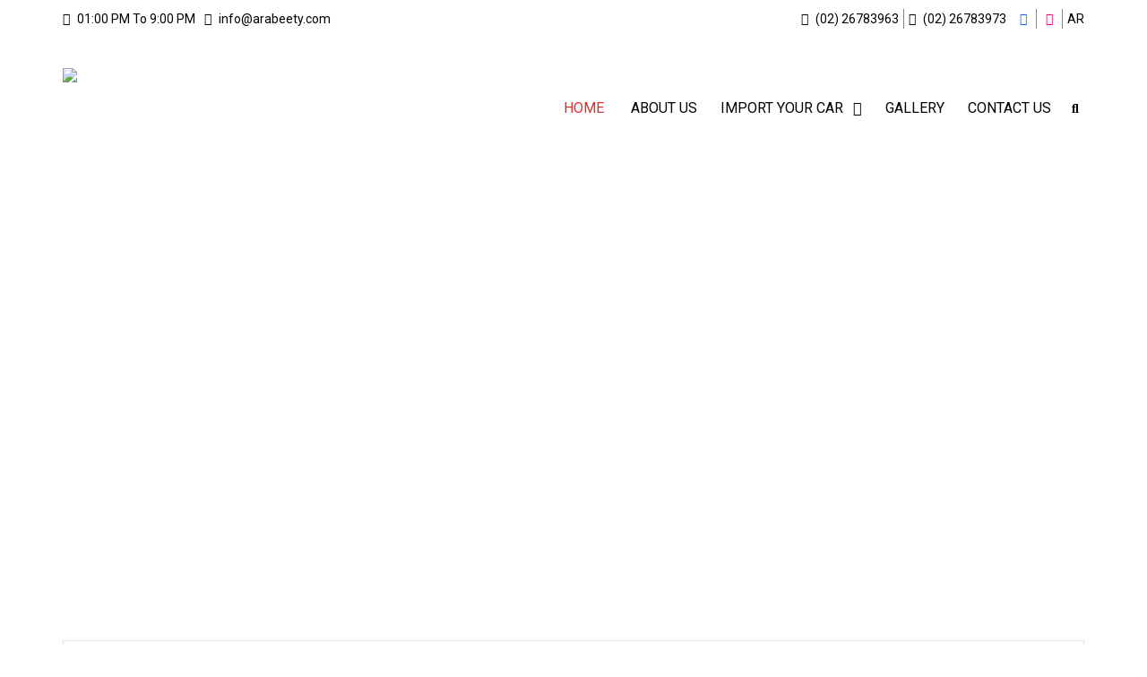

--- FILE ---
content_type: text/html; charset=UTF-8
request_url: https://arabeety.com/?vp_page=3
body_size: 52181
content:
<!doctype html>
<!--[if IE 7]>
<html class="ie ie7" lang="en-US">
<![endif]-->
<!--[if IE 8]>
<html class="ie ie8" lang="en-US">
<![endif]-->
<!--[if !(IE 7) & !(IE 8)]><!-->
<html lang="en-US">
<!--<![endif]-->
<head>
<meta charset="UTF-8">
<meta name="viewport" content="width=device-width, initial-scale=1, maximum-scale=5">
<link rel="profile" href="https://gmpg.org/xfn/11">
<link rel="pingback" href="https://arabeety.com/xmlrpc.php">
<title>Arabeety</title>
<meta name='robots' content='max-image-preview:large' />
<meta name="robots" content="noindex, follow" />
<link rel='dns-prefetch' href='//fonts.googleapis.com' />
<link rel='preconnect' href='https://fonts.gstatic.com' crossorigin />
<link rel="alternate" type="application/rss+xml" title="Arabeety &raquo; Feed" href="https://arabeety.com/feed/" />
<link rel="alternate" type="application/rss+xml" title="Arabeety &raquo; Comments Feed" href="https://arabeety.com/comments/feed/" />
<link rel="alternate" title="oEmbed (JSON)" type="application/json+oembed" href="https://arabeety.com/wp-json/oembed/1.0/embed?url=https%3A%2F%2Farabeety.com%2F" />
<link rel="alternate" title="oEmbed (XML)" type="text/xml+oembed" href="https://arabeety.com/wp-json/oembed/1.0/embed?url=https%3A%2F%2Farabeety.com%2F&#038;format=xml" />
<style id='wp-img-auto-sizes-contain-inline-css'>
img:is([sizes=auto i],[sizes^="auto," i]){contain-intrinsic-size:3000px 1500px}
/*# sourceURL=wp-img-auto-sizes-contain-inline-css */
</style>
<link rel='stylesheet' id='visual-portfolio-css' href='https://arabeety.com/wp-content/plugins/visual-portfolio/build/assets/css/main.css?ver=1763501258' media='all' />
<link rel='stylesheet' id='photoswipe-css' href='https://arabeety.com/wp-content/plugins/visual-portfolio/assets/vendor/photoswipe/dist/photoswipe.css?ver=4.1.3' media='all' />
<link rel='stylesheet' id='photoswipe-default-skin-css' href='https://arabeety.com/wp-content/plugins/visual-portfolio/assets/vendor/photoswipe/dist/default-skin/default-skin.css?ver=4.1.3' media='all' />
<link rel='stylesheet' id='visual-portfolio-popup-photoswipe-css' href='https://arabeety.com/wp-content/plugins/visual-portfolio/build/assets/css/popup-photoswipe.css?ver=1763501258' media='all' />
<style id='visual-portfolio-popup-photoswipe-inline-css'>
.vp-pswp .pswp__bg { background-color: #1e1e1e; }
/*# sourceURL=visual-portfolio-popup-photoswipe-inline-css */
</style>
<style id='wp-emoji-styles-inline-css'>

	img.wp-smiley, img.emoji {
		display: inline !important;
		border: none !important;
		box-shadow: none !important;
		height: 1em !important;
		width: 1em !important;
		margin: 0 0.07em !important;
		vertical-align: -0.1em !important;
		background: none !important;
		padding: 0 !important;
	}
/*# sourceURL=wp-emoji-styles-inline-css */
</style>
<style id='classic-theme-styles-inline-css'>
/*! This file is auto-generated */
.wp-block-button__link{color:#fff;background-color:#32373c;border-radius:9999px;box-shadow:none;text-decoration:none;padding:calc(.667em + 2px) calc(1.333em + 2px);font-size:1.125em}.wp-block-file__button{background:#32373c;color:#fff;text-decoration:none}
/*# sourceURL=/wp-includes/css/classic-themes.min.css */
</style>
<link rel='stylesheet' id='contact-form-7-css' href='https://arabeety.com/wp-content/plugins/contact-form-7/includes/css/styles.css?ver=6.1.3' media='all' />
<link rel='stylesheet' id='trp-language-switcher-style-css' href='https://arabeety.com/wp-content/plugins/translatepress-multilingual/assets/css/trp-language-switcher.css?ver=3.0.4' media='all' />
<link rel='stylesheet' id='megamenu-css' href='https://arabeety.com/wp-content/uploads/maxmegamenu/style.css?ver=ed1eb9' media='all' />
<link rel='stylesheet' id='dashicons-css' href='https://arabeety.com/wp-includes/css/dashicons.min.css?ver=6.9' media='all' />
<link rel='stylesheet' id='cardealer-google-fonts-css' href='https://fonts.googleapis.com/css?family=Open+Sans%3A400%2C300%2C400italic%2C600%2C600italic%2C700%2C700italic%2C800%2C800italic%2C300italic%7CRoboto%3A100%2C300%2C400%2C500%2C700%2C900%2C100italic%2C300italic%2C400italic%2C700italic%2C900italic&#038;subset=latin%2Clatin-ext&#038;ver=6.4.0' media='all' />
<link rel='stylesheet' id='font-awesome-shims-css' href='https://arabeety.com/wp-content/themes/cardealer/fonts/font-awesome/css/v4-shims.min.css?ver=6.2.1' media='all' />
<link rel='stylesheet' id='font-awesome-css' href='https://arabeety.com/wp-content/themes/cardealer/fonts/font-awesome/css/all.min.css?ver=6.2.1' media='all' />
<link rel='stylesheet' id='bootstrap-css' href='https://arabeety.com/wp-content/themes/cardealer/css/library/bootstrap/bootstrap.min.css?ver=3.3.5' media='all' />
<link rel='stylesheet' id='jquery-ui-css' href='https://arabeety.com/wp-content/themes/cardealer/css/library/jquery-ui/jquery-ui.min.css?ver=1.12.1' media='all' />
<link rel='stylesheet' id='cardealer-mega-menu-css' href='https://arabeety.com/wp-content/themes/cardealer/css/library/mega-menu/mega-menu.min.css?ver=6.4.0' media='all' />
<link rel='stylesheet' id='cd-select2-css' href='https://arabeety.com/wp-content/themes/cardealer/css/library/select2/select2.min.css?ver=6.4.0' media='all' />
<link rel='stylesheet' id='owl-carousel-css' href='https://arabeety.com/wp-content/themes/cardealer/css/library/owl-carousel/owl-carousel.min.css?ver=2.3.4' media='all' />
<link rel='stylesheet' id='timepicker-css' href='https://arabeety.com/wp-content/themes/cardealer/css/library/timepicker/jquery.timepicker.min.css?ver=6.4.0' media='all' />
<link rel='stylesheet' id='cardealer-flaticon-css' href='https://arabeety.com/wp-content/themes/cardealer/css/frontend/flaticon.min.css?ver=6.4.0' media='all' />
<link rel='stylesheet' id='cardealer-header-css' href='https://arabeety.com/wp-content/themes/cardealer/css/frontend/header.min.css?ver=6.4.0' media='all' />
<link rel='stylesheet' id='cardealer-footer-css' href='https://arabeety.com/wp-content/themes/cardealer/css/frontend/footer.min.css?ver=6.4.0' media='all' />
<link rel='stylesheet' id='magnific-popup-css' href='https://arabeety.com/wp-content/plugins/happy-elementor-addons/assets/vendor/magnific-popup/magnific-popup.css?ver=3.20.1' media='all' />
<link rel='stylesheet' id='cardealer-elementor-css' href='https://arabeety.com/wp-content/themes/cardealer/css/frontend/elementor.min.css?ver=6.4.0' media='all' />
<link rel='stylesheet' id='cardealer-sidebar-css' href='https://arabeety.com/wp-content/themes/cardealer/css/frontend/sidebar.css?ver=6.4.0' media='all' />
<link rel='stylesheet' id='cardealer-contact-form-css' href='https://arabeety.com/wp-content/themes/cardealer/css/frontend/contact-form.min.css?ver=6.4.0' media='all' />
<link rel='stylesheet' id='cardealer-main-css' href='https://arabeety.com/wp-content/themes/cardealer/css/frontend/style.min.css?ver=6.4.0' media='all' />
<link rel='stylesheet' id='cardealer-elementor-responsive-css' href='https://arabeety.com/wp-content/themes/cardealer/css/frontend/elementor-responsive.min.css?ver=6.4.0' media='all' />
<link rel='stylesheet' id='cardealer-main-responsive-css' href='https://arabeety.com/wp-content/themes/cardealer/css/frontend/responsive.min.css?ver=6.4.0' media='all' />
<style id='cardealer-main-responsive-inline-css'>
.site-layout-boxed #page,.site-layout-framed #page,.site-layout-rounded #page {
  max-width: 1240px;
}
.site-layout-boxed .vc_row[data-vc-full-width="true"]:not([data-vc-stretch-content="true"]) {
  padding-right: 35px !important;
  padding-left: 35px !important;
}
.site-layout-boxed .vc_row[data-vc-full-width="true"] {
  margin-left: -50px !important;
  margin-right: -50px !important;
}
h1,h2,h3,h4,h5,h6,body,html {
  font-family: Open Sans, Arial, Helvetica, sans-serif;
  font-weight: 400;
  text-transform: none;
  font-size: 14px;
  line-height: 22px;
  letter-spacing: 0px;
}
h1 {
  font-family: Roboto, Arial, Helvetica, sans-serif;
  font-weight: 500;
  text-transform: uppercase;
  font-size: 40px;
  line-height: 50px;
  letter-spacing: 0px;
}
h2 {
  font-family: Roboto, Arial, Helvetica, sans-serif;
  font-weight: 500;
  text-transform: uppercase;
  font-size: 36px;
  line-height: 46px;
  letter-spacing: 0px;
}
h3 {
  font-family: Roboto, Arial, Helvetica, sans-serif;
  font-weight: 500;
  text-transform: uppercase;
  font-size: 28px;
  line-height: 42px;
  letter-spacing: 0px;
}
h4 {
  font-family: Roboto, Arial, Helvetica, sans-serif;
  font-weight: 500;
  text-transform: uppercase;
  font-size: 24px;
  line-height: 36px;
  letter-spacing: 0px;
}
h5 {
  font-family: Roboto, Arial, Helvetica, sans-serif;
  font-weight: 500;
  text-transform: uppercase;
  font-size: 18px;
  line-height: 30px;
  letter-spacing: 0px;
}
h6 {
  font-family: Roboto, Arial, Helvetica, sans-serif;
  font-weight: 500;
  text-transform: uppercase;
  font-size: 16px;
  line-height: 24px;
  letter-spacing: 0px;
}
.site-logo {
  height: 90px;
}
.site-logo img {
  height: 90px;
}
.inner-intro {
  height: 450px;
}
.sticky-logo {
  height: 60px;
}
.sticky-logo-text {
  font-size: 32px;
  color: #db2d2e;
}
.header_intro_bg-image {
  background-image: url('https://arabeety.com/wp-content/uploads/2024/01/Featured-car-section-1-scaled.jpg?id=12678');
  background-position: center center;
  background-attachment: inherit;
  background-size: cover;
  background-repeat: no-repeat;
}
#header {
  background-color: #FFFFFF;
}
header, header a, #header .menu-inner div > .row #primary-menu > li.menu-item > a, #header .menu .menu-inner div > .row .mega-menu-wrap #mega-menu-primary-menu > li > a, #header .menu-inner #mega-menu-primary-menu > li.menu-item .menu-item-woocommerce-cart-wrapper > a, #header #mega-menu-primary-menu > li > .searchform .search > a, #header #mega-menu-wrap-primary-menu .mega-menu-toggle .mega-toggle-block-1:before,.menu-logo .site-description, #header #primary-menu > li > .searchform .search > a,
					#header.header-color-custom .header-navbar-v2 .header-menu #primary-menu > li > a,
					header.header-color-custom .header-navbar-v2 .header-actions .action-cart .cart-contents,
					header.header-color-custom .header-navbar-v2 .header-actions .action-compare .menu-item-compare a,
					header.header-color-custom .header-navbar-v2 .header-actions .action-search .searchform .search-open-btn,
					header.header-fancy.header-color-custom .header-navbar-v2 .header-info .info-content .info-label,
					header.header-fancy.header-color-custom .header-navbar-v2 .header-info .info-content .info-number,
					header.header-color-custom .header-navbar-v2-mobile .header-logo .menu-item-compare a,
					header.header-color-custom .header-navbar-v2-mobile .header-logo .mobile-cart-wrapper .cart-contents {
  color: #020202;
}
.mega-menu .menu-mobile-collapse-trigger:before, .mega-menu .menu-mobile-collapse-trigger:after, .mega-menu  .menu-mobile-collapse-trigger span, header.header-color-custom .header-navbar-v2-mobile .menu-mobile-collapse-trigger .trigger-span span {
  background-color: #020202;
}
header a:hover, #header .menu-inner div > .row #primary-menu > li.menu-item:hover > a, #header .menu-inner div > .row #primary-menu > li.menu-item > a:hover, #header .menu-inner div > .row .mega-menu-wrap #mega-menu-primary-menu > li:hover > a, #header .menu-inner div > .row .mega-menu-wrap #mega-menu-primary-menu > li > a:hover, #header .menu-inner #mega-menu-primary-menu > li.menu-item .menu-item-woocommerce-cart-wrapper > a:hover, #header .menu-inner #mega-menu-primary-menu > li > .searchform .search > a:hover, #header .menu .menu-inner div > .row .mega-menu-wrap #mega-menu-primary-menu > li.mega-current-menu-item  > a, #header .menu .menu-inner div > .row .mega-menu-wrap #mega-menu-primary-menu > li.mega-current-menu-ancestor > a, #header .menu .menu-inner div > .row .mega-menu-wrap #mega-menu-primary-menu > li > ul.mega-sub-menu li.mega-current-menu-ancestor > a, #header .menu .menu-inner div > .row .mega-menu-wrap #mega-menu-primary-menu > li > ul.mega-sub-menu li.mega-current-menu-item > a, #header .menu .menu-inner div > .row #primary-menu > li.current-menu-ancestor > a, #header .menu .menu-inner div > .row #primary-menu > li > .drop-down-multilevel .current-menu-item a, #header .menu .menu-inner div > .row .mega-menu-wrap #mega-menu-primary-menu > li > ul > li a:hover, #header .mega-menu .drop-down-multilevel li:hover > a, .mega-menu .drop-down-multilevel li:hover > a i.fa, #header .menu .menu-inner div > .row #primary-menu > li.current-menu-item > a, #header #mega-menu-wrap-primary-menu #mega-menu-primary-menu > li.mega-menu-flyout ul.mega-sub-menu li.mega-menu-item a.mega-menu-link:focus, #header #mega-menu-wrap-primary-menu #mega-menu-primary-menu > li.mega-menu-megamenu > ul.mega-sub-menu > li.mega-menu-item > a.mega-menu-link:focus, #header .menu-inner div > .row #primary-menu > li > .menu-item-woocommerce-cart-wrapper > a:hover, #header .menu-inner div > .row #primary-menu > li > .searchform .search > a:hover, #header.default-header .topbar li a:hover,
					#header.header-color-custom .header-navbar-v2 .header-menu #primary-menu > li.current_page_item > a,
					#header.header-color-custom .header-navbar-v2 .header-menu #primary-menu > li > a:hover,
					#header.header-color-custom .header-navbar-v2 .header-menu #primary-menu > li:hover > a,
					header.header-color-custom .header-navbar-v2 .header-actions .action-cart .cart-contents:hover,
					header.header-color-custom .header-navbar-v2 .header-actions .action-compare .menu-item-compare a:hover,
					header.header-color-custom .header-navbar-v2 .header-actions .action-search .searchform .search-open-btn:hover,
					header.header-fancy.header-color-custom .header-navbar-v2 .header-info .info-icon {
  color: #DB2D2E;
}
#header .mega-menu .cart-contents .woo-cart-details.count, #header .mega-menu .menu-item-compare .compare-details.count, #header .menu .menu-inner div > .row #primary-menu > li.menu-item.cdfs-add-vehicle > a,
					header.header-color-custom .header-navbar-v2 .header-actions .cart-contents .count,
					header.header-color-custom .header-navbar-v2 .header-actions .menu-item-compare .count,
					header.header-color-custom .header-navbar-v2-mobile .header-logo .menu-item-compare .count,
					header.header-color-custom .header-navbar-v2-mobile .header-logo .mobile-cart-wrapper .count {
  background-color: #DB2D2E;
}
header .mega-menu.desktopTopFixed .menu-list-items, header .mega-menu.mobileTopFixed .menu-list-items, header .header-navbar-v2.desktopTopFixed, header .header-navbar-v2.mobileTopFixed {
  background-color: #FFFFFF;
}
header .desktopTopFixed  a, header .mobileTopFixed  a, #header .mobileTopFixed .menu-inner div > .row #primary-menu > li.menu-item > a, #header .desktopTopFixed .menu-inner div > .row #primary-menu > li.menu-item > a, #header .mobileTopFixed .menu-inner div > .row .mega-menu-wrap #mega-menu-primary-menu > li > a, #header .desktopTopFixed .menu-inner div > .row .mega-menu-wrap #mega-menu-primary-menu > li > a, #header .desktopTopFixed .menu-inner #mega-menu-primary-menu > li.menu-item .menu-item-woocommerce-cart-wrapper > a, #header .desktopTopFixed #mega-menu-primary-menu > li > .searchform .search > a, #header .mobileTopFixed #mega-menu-wrap-primary-menu .mega-menu-toggle .mega-toggle-block-1:before, #header .desktopTopFixed .menu-inner div > .row #primary-menu > li > .menu-item-woocommerce-cart-wrapper > a, #header .desktopTopFixed .menu-inner div > .row #primary-menu > li > .searchform .search > a,
						#header.header-color-custom .header-navbar-v2.desktopTopFixed .header-menu #primary-menu > li > a,
						header.header-color-custom .header-navbar-v2.desktopTopFixed .header-actions .action-cart .cart-contents,
						header.header-color-custom .header-navbar-v2.desktopTopFixed .header-actions .action-compare .menu-item-compare a,
						header.header-color-custom .header-navbar-v2.desktopTopFixed .header-actions .action-search .searchform .search-open-btn,
						header.header-fancy.header-color-custom .header-navbar-v2.desktopTopFixed .header-info .info-content .info-label,
						header.header-fancy.header-color-custom .header-navbar-v2.desktopTopFixed .header-info .info-content .info-number,
						header.header-color-custom .header-navbar-v2-mobile.mobileTopFixed .header-logo .menu-item-compare a,
						header.header-color-custom .header-navbar-v2-mobile.mobileTopFixed .header-logo .mobile-cart-wrapper .cart-contents {
  color: #000000;
}
.mega-menu.mobileTopFixed .menu-mobile-collapse-trigger:before, .mega-menu.mobileTopFixed  .menu-mobile-collapse-trigger:after, .mega-menu.mobileTopFixed  .menu-mobile-collapse-trigger span, header.header-color-custom .header-navbar-v2-mobile.mobileTopFixed .menu-mobile-collapse-trigger .trigger-span span {
  background-color: #000000;
}
header .desktopTopFixed  a:hover, #header .desktopTopFixed .menu-inner div > .row #primary-menu > li.menu-item > a:hover, #header .desktopTopFixed .menu-inner div > .row .mega-menu-wrap #mega-menu-primary-menu > li.mega-current-menu-item  > a, #header .desktopTopFixed .menu-inner div > .row .mega-menu-wrap #mega-menu-primary-menu > li > a:hover, #header .desktopTopFixed .menu-inner div > .row .mega-menu-wrap #mega-menu-primary-menu > li > ul > li a:hover, #header .desktopTopFixed .menu-inner #mega-menu-primary-menu > li.menu-item .menu-item-woocommerce-cart-wrapper > a:hover, #header .desktopTopFixed #mega-menu-primary-menu > li > .searchform .search > a:hover, #header .desktopTopFixed .menu-inner div > .row .mega-menu-wrap #mega-menu-primary-menu > li.mega-current-menu-ancestor  > a, #header .desktopTopFixed .menu-inner div > .row .mega-menu-wrap #mega-menu-primary-menu > li > ul.mega-sub-menu li.mega-current-menu-ancestor > a, #header .desktopTopFixed .menu-inner div > .row .mega-menu-wrap #mega-menu-primary-menu > li > ul.mega-sub-menu li.mega-current-menu-item a, #header .desktopTopFixed .menu-inner div > .row #primary-menu > li.current-menu-ancestor > a, #header .desktopTopFixed .menu-inner div > .row #primary-menu > li.current-menu-item > a, #header .desktopTopFixed .menu-inner div > .row #primary-menu > li.current-menu-ancestor .drop-down-multilevel li.current-menu-item > a, #header .desktopTopFixed #mega-menu-wrap-primary-menu #mega-menu-primary-menu > li.mega-menu-flyout ul.mega-sub-menu li.mega-menu-item a.mega-menu-link:focus, #header .mobileTopFixed #mega-menu-wrap-primary-menu #mega-menu-primary-menu > li.mega-menu-flyout ul.mega-sub-menu li.mega-menu-item a.mega-menu-link:focus, #header .desktopTopFixed #mega-menu-wrap-primary-menu #mega-menu-primary-menu > li.mega-menu-megamenu > ul.mega-sub-menu > li.mega-menu-item > a.mega-menu-link:focus,
						#header .mobileTopFixed #mega-menu-wrap-primary-menu #mega-menu-primary-menu > li.mega-menu-megamenu > ul.mega-sub-menu > li.mega-menu-item > a.mega-menu-link:focus, #header .mega-menu.desktopTopFixed .drop-down-multilevel li:hover > a, #header .mega-menu.mobileTopFixed .drop-down-multilevel li:hover > a, #header .desktopTopFixed .menu-inner div > .row #primary-menu > li > .menu-item-woocommerce-cart-wrapper > a:hover, #header .desktopTopFixed .menu-inner div > .row #primary-menu > li > .searchform .search > a:hover, #header.default-header .topbar li a:hover,
						#header.header-color-custom .header-navbar-v2.desktopTopFixed .header-menu #primary-menu > li.current_page_item > a,
						#header.header-color-custom .header-navbar-v2.desktopTopFixed .header-menu #primary-menu > li > a:hover,
						#header.header-color-custom .header-navbar-v2.desktopTopFixed .header-menu #primary-menu > li:hover > a,
						header.header-color-custom .header-navbar-v2.desktopTopFixed .header-actions .action-cart .cart-contents:hover,
						header.header-color-custom .header-navbar-v2.desktopTopFixed .header-actions .action-compare .menu-item-compare a:hover,
						header.header-color-custom .header-navbar-v2.desktopTopFixed .header-actions .action-search .searchform .search-open-btn:hover,
						header.header-fancy.header-color-custom .header-navbar-v2.desktopTopFixed .header-info .info-icon {
  color: #DB2D2E;
}
#header .desktopTopFixed .mega-menu .cart-contents .woo-cart-details.count,
						#header .desktopTopFixed .mega-menu .menu-item-compare .compare-details.count,
						header.header-color-custom .header-navbar-v2.desktopTopFixed .header-actions .cart-contents .count,
						header.header-color-custom .header-navbar-v2.desktopTopFixed .header-actions .menu-item-compare .count,
						header.header-color-custom .header-navbar-v2-mobile.mobileTopFixed .header-logo .menu-item-compare .count,
						header.header-color-custom .header-navbar-v2-mobile.mobileTopFixed .header-logo .mobile-cart-wrapper .count {
  background-color: #DB2D2E;
}
header .menu .desktopTopFixed .menu-list-items, header .menu .mobileTopFixed .menu-list-items, header .desktopTopFixed.header-navbar-v2 .header-menu, header .mobileTopFixed.header-navbar-v2 .header-inner {
  height: 68px;
}
body #header.defualt .topbar, body #header.header-fancy .topbar {
  background-color: transparent;
}
body #header.defualt .topbar, #header.defualt .topbar a, body #header.header-fancy .topbar, body #header.header-fancy .topbar a, .topbar .top-promocode-box .form-control, .topbar .top-promocode-box button {
  color: #000000;
}
.topbar .top-promocode-box .form-control, .topbar .top-promocode-box button {
  border-color: #000000;
}
.social-full a, footer .widgettitle, .footer-box .box-content h6, footer .widget.widget_rss ul li .rss-date {
  color: #FFFFFF;
}
.social-full a i {
  color: rgba(255,255,255,0.5);
}
footer, .footer a, .footer input, footer p, footer ul li a, footer .textwidget ul li a, footer .widget ul li a,  footer span, footer footer .widget_recent_entries .recent-post-info a, footer .widget_recent_entries .recent-post-info span, footer .widget_recent_entries .recent-post-info a, footer ul li i, footer .address li {
  color: #C4C3C3;
}
footer cite, footer .address ul li i, footer .usefull-link ul li a i, footer .widget_recent_entries .recent-post-info i, footer .widget.widget_recent_comments ul li a, footer .widget.widget_rss ul li a, .widget ul li > a:hover, #footer .widget_recent_entries .recent-post-info a:hover, footer .widget ul li a:hover, footer .widget.widget_archive ul li:hover > a, .copyright-block a:hover {
  color: #FF0000;
}
.footer_bg-image {
  background-repeat: no-repeat;
  background-size: cover;
  background-attachment: inherit;
  background-position: center center;
  background-image: url('https://arabeety.com/wp-content/uploads/2023/12/page-footer-header-bg.png?id=12348');
}
.footer_opacity::before {
  background-color: rgba(0,0,0,0.8);
}
.copyright-block {
  background-color: #000000;
}
.copyright-block, .copyright-block a {
  color: #C4C3C3;
}
.copyright-block::before {
  background-color: rgba(0,0,0,0.9);
}
a, button, input, .text-red, .car-item .car-content a, .custom-block-1 a, #header .topbar a:hover, #header.default-header .topbar li a:hover, .testimonial-1 .testimonial-block .testimonial-avtar h6, .testimonial-1 .testimonial-block:hover .testimonial-content i, .owl-carousel .owl-nav i, .call-to-action .border, .call-to-action i, .play-video .video-info a i, .feature-box i, .feature-box.left-align .icon i:before, .feature-box.left-align .icon i:before, .blog-2 .blog-content .blog-meta ul li a, .news-letter-main h4, .testimonial-4 .testimonial-block i, .feature-box.right-align .icon i:before, .isotope-filters  button.active, .isotope-filters  button:hover, .isotope .car-item-3 .car-popup a, .team .team-social a, .car-item .car-overlay-banner ul li a:hover, .tab-vertical.tabs-left .nav-tabs > li > a:hover, .tab-vertical.tabs-left .nav-tabs > li.active > a, ul.list li > i, .accordion .accordion-title a:hover, .accordion .accordion-title a:hover:after, .widget.widget_archive ul li:hover > a, .widget.widget_categories ul li:hover > a, .widget.widget_recent_comments ul li a:hover, .widget_archive ul li:hover i, .widget.widget_pages ul li:hover > a, .car-details .car-price .new-price, ul.list-col-2 li i, ul.list-col-3 li i, .tab-isotope-2 .list-style-1 li i, .tab-isotope-2 div i, ul.list-col-4 li i, .entry-meta ul li i, .entry-meta i, .entry-title a:hover, .entry-meta ul li a:hover, .entry-meta a:hover, .comments-1 .comments-info a, .woocommerce .star-rating span:before, .widget.woocommerce ul.product_list_widget  li a:hover, .widget.woocommerce ul.product_list_widget li ins .amount, .woocommerce .comment-form-rating p.stars a, .single-product .shipping-taxable .entry-summary .price ins .amount, .single-product .shipping-taxable .entry-summary .price ins .amount span, .woocommerce .cart-collaterals .cart_totals .order-total .amount, .woocommerce .woocommerce-checkout-review-order table tfoot .order-total .amount, .woocommerce .woocommerce-info:before, .woocommerce-MyAccount-navigation ul li.is-active a, .blog-2 .blog-description a:hover, .blog-1 .blog-content a.link:hover, .content-box-5 a:hover, .tab-vertical.tabs-left .nav-tabs > li.active > a:before, #tabs ul.tabs li.active, #tabs ul.tabs li.active:focus, #tabs ul.tabs li:hover, .widget_breadcrumb_navxt a, .product-listing .car-grid .car-title a:hover, .product-listing .car-grid .price span, .button.white, .mega-menu .menu-links > li.current-menu-item > a, #mega-menu-wrap-primary-menu #mega-menu-primary-menu > li.mega-menu-item.mega-current-menu-item > a, #header #mega-menu-wrap-primary-menu #mega-menu-primary-menu > li.mega-menu-item.mega-current-menu-ancestor > ul.mega-sub-menu > li.mega-current-menu-item > a, .countdown li span, .topbar_item_type-woo_cart .drop-content .price, .feature-box.left-icon.box-hover:hover .content h6, .feature-box.right-icon.box-hover:hover .content h6, .social.style-1 a:hover i, .bbp-forums a, #buddypress a.activity-time-since, #header.transparent-fullwidth .mega-menu .menu-links > li.current-menu-ancestor > a, .sort-filters-box .stripe, .sidebar .cars_filters .cars-total-vehicles .stripe, .cars-top-filters-box-left #slider-amount, .widget.widget_rss ul li a, .widget.widget_recent_comments ul li a, .modal .close, .woocommerce table.order_details tfoot tr .amount, .woocommerce .product_cat-clothing p.price span, .error-page .error-content p a, .widget_breadcrumb_navxt a:hover, .woocommerce-MyAccount-navigation ul li a:hover, .woocommerce-MyAccount-navigation ul li.is-active a, .table-scroll .compare-list .price .new-price, .blog .blog-2 .blog-description .read-more, cite, blockquote cite, #cancel-comment-reply-link, .comments-1 .comments-info .comment-date a:hover, .entry-title i, .widget ul li > a:hover, .widget_recent_entries .recent-post-info a:hover, .cd_maintenance .footer-widget a, ul.page-breadcrumb li:hover:before, ul.page-breadcrumb li:hover span, .item-listing > .item > .portfolio-item .portfolio-caption a:hover, .related-work .blog-related-posts-carousel .item > .portfolio-item .portfolio-caption a:hover, .promocode-box h4, .feature-box.default-feature.box-hover:hover .content h6, #header.default-header #primary-menu > li.menu-item.current-menu-item > a, #header.default-header #primary-menu > li.menu-item > a:hover, #header.default-header #primary-menu > li > .menu-item-woocommerce-cart-wrapper > a:hover, #header.default-header #primary-menu > li > .searchform .search > a:hover, #header.default-header #primary-menu > li.current-menu-ancestor > a, .footer .layout_2 .social ul li a:hover i, .wpb-js-composer .vc_tta.vc_tta-style-modern .vc_tta-panel .vc_tta-panel-title:hover>a, .potenza-custom-menu.horizontal ul.menu li:hover, .potenza-custom-menu.horizontal ul.menu li.glyph-icon:hover, .potenza-custom-menu.horizontal ul.menu li.active, .potenza-custom-menu.horizontal ul.menu li:hover a, .potenza-custom-menu.horizontal ul.menu li.glyph-icon:hover:before, .potenza-custom-menu.horizontal ul.menu li.active a, .potenza-custom-menu.horizontal ul.menu li.glyph-icon.active:before, .potenza-custom-menu.vertical ul.menu li:hover a, .potenza-custom-menu.vertical ul.menu li.glyph-icon:hover:before, .modal .modal-body a.cd-policy-terms, .modal .modal-body a.cd-policy-terms:hover, .footer .widget .widget-menu li a:hover, .footer .widget_categories .widget-menu li a:hover span, .product-listing.lazyload .sidebar .cars_filters .widgettitle a, .pricing-title .pricing-prize h2, .blog-2 .blog-content .blog-admin span a:hover, #header .topbar .language a.cardealer-current-lang:hover, #header .topbar .language a.cardealer-current-lang:hover, .language .drop-content a:hover, #header.defualt-header.boxed .topbar .language a:hover, #header .topbar .language .drop-content a:hover, #header.light .topbar .language .drop-content a:hover, #header.light-fullwidth .topbar .language .drop-content a:hover, #header.logo-center .topbar .language .drop-content a:hover, #header.logo-right .topbar .language .drop-content a:hover, #header.boxed .topbar .language .drop-content a:hover, #header .topbar .language a.cardealer-current-lang:hover, #header .topbar .language a.cardealer-current-lang:hover, .language .drop-content a:hover, #header .topbar .language .drop-content a:hover, #header .topbar .language ul li a:hover .lang-label, #header .topbar .language.style-horizontal ul li a:hover .lang-label, #header.defualt .topbar .language ul li a:hover .lang-label, #header.transparent-fullwidth .topbar .language ul li a:hover .lang-label, #header.defualt .topbar .language.style-horizontal ul li a:hover .lang-label, #header.transparent-fullwidth .topbar .language.style-horizontal ul li a:hover .lang-label, .style-classic.car-grid .car-bottom .car-bottom-actions li a i, .style-classic.car-grid .car-bottom .car-bottom-actions li a:hover,
	#header.header-color-default .mega-menu #mega-menu-wrap-primary-menu #mega-menu-primary-menu .mega-menu-item.mega-current_page_ancestor > .mega-menu-link,
	#header.header-color-default .mega-menu #mega-menu-wrap-primary-menu #mega-menu-primary-menu .mega-menu-item.mega-current-menu-parent > .mega-menu-link,
	#header.header-color-default .mega-menu.desktopTopFixed #mega-menu-wrap-primary-menu #mega-menu-primary-menu .mega-menu-item.mega-current_page_ancestor > .mega-menu-link,
	#header.header-color-default .mega-menu.desktopTopFixed #mega-menu-wrap-primary-menu #mega-menu-primary-menu .mega-menu-item.mega-current-menu-parent > .mega-menu-link,
	#header.header-color-default .mega-menu #mega-menu-wrap-primary-menu #mega-menu-primary-menu .mega-menu-item.mega-current-menu-item > .mega-menu-link,
	#header.header-color-default .mega-menu #mega-menu-wrap-primary-menu #mega-menu-primary-menu .mega-menu-item:hover > .mega-menu-link,
	#header.header-color-default .mega-menu #mega-menu-wrap-primary-menu #mega-menu-primary-menu .mega-menu-item > .mega-menu-link:hover,
	#header.header-color-default .mega-menu #mega-menu-wrap-primary-menu #mega-menu-primary-menu .mega-menu-item:hover > .mega-menu-link:hover,
	#header.header-color-default .mega-menu #mega-menu-wrap-primary-menu #mega-menu-primary-menu .menu-item .menu-item-woocommerce-cart-wrapper > a:hover,
	#header.header-color-default .mega-menu #mega-menu-wrap-primary-menu #mega-menu-primary-menu .menu-item .search > .search-open-btn:hover,
	#header.header-color-default .mega-menu.desktopTopFixed #mega-menu-wrap-primary-menu #mega-menu-primary-menu .mega-menu-item.mega-current-menu-item > .mega-menu-link,
	#header.header-color-default .mega-menu.desktopTopFixed #mega-menu-wrap-primary-menu #mega-menu-primary-menu .mega-menu-item:hover > .mega-menu-link,
	#header.header-color-default .mega-menu.desktopTopFixed #mega-menu-wrap-primary-menu #mega-menu-primary-menu .mega-menu-item > .mega-menu-link:hover,
	#header.header-color-default .mega-menu.desktopTopFixed #mega-menu-wrap-primary-menu #mega-menu-primary-menu .mega-menu-item:hover > .mega-menu-link:hover,
	.mega-menu .drop-down-multilevel li:hover > a,
	.mega-menu .drop-down-multilevel li:hover > a i.fa,
	#header.default-header.defualt #primary-menu > li.menu-item.current-menu-item > a,
	#header.default-header.defualt #primary-menu > li.menu-item.current-menu-ancestor > a,
	#header.default-header.defualt #primary-menu > li.menu-item > a:hover,
	#header.default-header.defualt #primary-menu > li > .menu-item-woocommerce-cart-wrapper > a:hover,
	#header.default-header.defualt #primary-menu > li > .searchform .search > a:hover,
	#header.default-header.transparent-fullwidth #primary-menu > li.menu-item.current-menu-item > a,
	#header.default-header.transparent-fullwidth #primary-menu > li.menu-item.current-menu-ancestor > a,
	#header.default-header.transparent-fullwidth #primary-menu > li.menu-item > a:hover,
	#header.default-header.transparent-fullwidth #primary-menu > li > .menu-item-woocommerce-cart-wrapper > a:hover,
	#header.default-header.transparent-fullwidth #primary-menu > li > .searchform .search > a:hover,
	.mega-menu .menu-links .current-menu-item > a,
	.car-details.car-detail-layout-modern-1 .car-detail-post-option > ul li a i,
	.car-details.car-detail-layout-modern-1 .car-detail-post-option .single-share-box li a,
	.car-details.car-detail-layout-modern-1 .car-detail-post-option .single-share-box li a:hover,
	.car-details .col-sm-12 .car-detail-post-option > ul li a i,
	.car-details .col-sm-12 .car-detail-post-option .single-share-box li a,
	.car-details .col-sm-12 .car-detail-post-option .single-share-box li a:hover,
	body .car-details #tab-accordion .panel-heading.active .panel-title,
	#comparelist .modal-content .ui-sortable-handle .cardealer-vehicle-compare-list-row .compare-remove-column,
	#tabs ul.tabs li.active,
	#tabs ul.tabs li.active:focus,
	#tabs ul.tabs li:hover,
	.cardealer-tabs ul.tabs li.active,
	.cardealer-tabs ul.tabs li.active:focus,
	.cardealer-tabs ul.tabs li:hover,
	.cardealer-faq-tabs ul.tabs li.active,
	.cardealer-faq-tabs ul.tabs li.active:focus,
	.cardealer-faq-tabs ul.tabs li:hover,
	.cd-share-button.default .share .single-share-box li a,
	.cd-video-button .popup-youtube i,
	.cd-compare-button .pgs_compare_popup i,
	.cd-wishlist-button .pgs_wishlist i,
	.cd-vehicle-buttons.cd-vehicle-buttons-style-2 .details-nav .vehicle-buttons li a i,
	.vehicle-tabs-tabcordion .vehicle-tabs-tabcordion-tabs .tabcordion-tab.active,
	.vehicle-tabs-tabcordion .vehicle-tabs-tabcordion-tabs .tabcordion-tab:hover,
	.vehicle-tabs-tabcordion .vehicle-tabs-tabcordion-contents .panel-heading .panel-title .tabcordion-collapse:not(.collapsed),
	.cardealer-dashboard-navigation li.is-active a,
	.cardealer-dashboard-user-info .cardealer-dashboard-user-info--profile-type,
	.cardealer-dashboard-user-info .cardealer-dashboard-user-info--profile-title:hover,
	.cardealer-dashboard-content .dashboard-content-inner .dashboard-content-item .dashboard-item-icon,
	.cardealer-dashboard-content-header .cardealer-dashboard-content-header-logout:hover i,
	.cardealer-dashboard-content .cardealer-dashboard-content-grid .car-price .new-price,
	.cardealer-dashboard-content .cardealer-dashboard-content-grid .cardealer-list-items-bottom-actions i,
	.cardealer-dashboard-content .cardealer-dashboard-content-grid .cardealer-list-item-title a:hover,
	.cardealer-dashboard-content .cardealer-dashboard-content-grid .cardealer-list-items-bottom-actions li a:hover,
	.cardealer-dashboard-content .cardealer-dashboard-subs-table td.woocommerce-orders-table__cell-subscription-id a:hover,
	.cardealer-userdash-content .cardealer-userdash-tabs .nav-tabs li.active a,
	.cardealer-userdash-content .cardealer-userdash-tabs .all-cars-list-arch .car-grid .car-title a:hover,
	.all-cars-list-arch .car-grid .car-details .car-list-seller-info .seller-info-details .seller-info-title a:hover,
	.cardealer-userdash-content .cardealer-userdash-tab-content-reviews .cdfs-row-right .cdfs-review-data-inner span,
	.cd-vehicle-seller-info .vehicle-seller-info-details .vehicle-seller-info-author a:hover,
	.cd-vehicle-seller-info .vehicle-seller-info-details .vehicle-seller-info-phone i,
	.cdfs-dealers-wrapper .cdfs-dealers-list-wrapper .cdfs-dealers-list td a:hover,
	.mega-menu .widget_shopping_cart_content ul.cart_list li .variation .variation-OrderType p,
	.cdfs-av-sections .cdfs-av-section-cars-location .cdfs-av-section-content p a:hover,
	.cdfs-av-section-cars-image-gallery .cdfs-image-upload .select-file-note span,
	.cardealer-share .cardealer-share-modal .cardealer-share-links .cardealer-share-items li a,
	.cars_search .cd-search-wrap .cd-search-submit,
	.menu-search-wrap.cd-search-wrap .cd-search-submit,
	.cd-search-wrap .cd-search-autocomplete-list li:hover .search-result-name,
	.overview-share .info a:hover,
	.cars-top-filters-box.cars-filters-mobile .cars-total-vehicles .stripe,
	.vehicle-compare-main-content-remove-link .compare-remove-column:hover

	.cars_filters .stripe-item li span,
	.cdhl-vehicle-filters .stripe-item li span,
	.elementor-widget-cdhl_vehicles-listing-search .cd-search-wrap .cd-search-submit,
	.cdhl-vehicles-listing-search-filter .cd-search-wrap .cd-search-submit,
	.elementor-widget-cdhl_vehicles-listing-filters .cars-total-vehicles .stripe,
	.cdhl_vehicles-listing-filters_wrapper .cars-total-vehicles .stripe,
	.elementor-widget-cdhl_vehicles-listing .vehicle-listing-view-list .car-grid .car-title a:hover,
	.cdhl_vehicles-listing_wrapper .vehicle-listing-view-list .car-grid .car-title a:hover,
	.sort-filters-box .stripe-item li a span,
	.cars_filters .cars-total-vehicles .stripe-item li:hover a span,
	.cdhl-vehicle-filters .cars-total-vehicles .stripe-item li:hover a span,

	.cdhl-blog-post-1 .blog-post-content .post-category a:hover,
	.cdhl-blog-post-1 .blog-post-content .post-title a:hover,
	.cdhl-blog-post-1 .blog-post-content .read-link:hover,
	.cdhl_blog_post_2_wrapper .blog-post-content .post-title a:hover,
	.cdhl_blog_post_2_wrapper .blog-post-content .read-link:hover,
	.section-title.style_3 .sub-title,
	.pgs_cars_carousel-wrapper .car-item.car-item-3 .car-overlay-banner ul li a,
	.pgs_cars_carousel-wrapper .car-item.car-item-3 .car-content .car-attribute-subtitle,
	.pgs_cars_carousel-wrapper .car-item.car-item-3 .car-content .item-title a:hover,
	.pgs_cars_carousel-wrapper .car-item.car-item-4 .car-content .car-attribute-subtitle,
	.pgs_cars_carousel-wrapper .car-item.car-item-4 .item-title a:hover,

	header .header-navbar-v2 .header-actions .action-cart .cart-contents:hover,
	header .header-navbar-v2 .header-actions .action-compare .menu-item-compare a:hover,
	header .header-navbar-v2 .header-actions .action-search .searchform .search-open-btn:hover,
	header .header-navbar-v2 .header-inner .widget_shopping_cart_content .total .woocommerce-Price-amount,
	header.header-fancy .header-navbar-v2 .header-info .info-icon,
	header .header-navbar-v2 .header-menu .menu-links .sub-menu li:hover > a,
	header .header-navbar-v2 .header-menu .menu-links .sub-menu li.current-menu-item > a,
	header .header-navbar-v2 .header-menu .menu-links .sub-menu li a:hover {
  color: #db2d2e;
}

	.feature-box.style-5.box-hover:hover .content h6,
	.feature-box.style-6.box-hover:hover .content h6,
	.cdfs-av-section-cars-image-gallery .cdfs-image-upload .select-file-note span {
  color: #db2d2e !important;
}
.button, .button.black:before, .topbar_item_type-woo_cart .shop .badge, .section-title .separator:before, .section-title .separator:after, .feature-box.round-icon h6:before, .skills-2 .bar, .maintenance-progress-bar .progress-bar .rotate, .maintenance-progress-bar .progress-bar .right, .owl-carousel .owl-dots .owl-dot.active span, .widget .widgettitle:before, .widget .wp-block-group__inner-container > h2:before, .button.border:before, .blog-1 .blog-content a.link:before, .owl-carousel .owl-nav i:hover, .owl-carousel .owl-dots .owl-dot:hover span, .feature-box.round-border.box-hover:hover .icon i, .timeline > li:hover > .timeline-panel, .timeline > li:hover > .timeline-badge, .timeline .timeline-heading h5:before, .car-item:hover .separator:before, .car-item:hover .separator:after, .testimonial-2 .testimonial-content, .call-to-action .border, .ui-slider .ui-widget-header, .woocommerce .widget_price_filter .ui-slider .ui-slider-range, .feature-box.left-align.box-hover:hover, .feature-box.right-align.box-hover:hover, .car-item-2 .price, .blog-2 .blog-image .date-box span, .blog-2 .blog-description .separator:before, .blog-2 .blog-description .separator:after, .testimonial-3 .testimonial-content, .q-link.box-hover:hover, .share .blog-social li a, .isotope .car-item-3 .car-overlay, .team:hover, .isotope .car-item-3 .car-popup a:hover, .team .team-social li a:hover, .search-block.red-bg, .feature-box.round-icon.box-hover:hover i, .opening-hours h6:before, .team-2 .team-social ul li a, .accordion .accordion-title a.active, .widget_calendar #wp-calendar td#today, .widget_tag_cloud ul li a:hover, .pagination li a:focus, .pagination li a:hover, .pagination li span:focus, .pagination li span:hover, .pagination li span.current, .details-nav ul li a:hover, .car-details-sidebar h5:before, .car-details-sidebar h6:before, .share .single-share-box li a, .fuel-efficiency-detail, .share .share-button, .pagination > .active > a, .pagination > .active > a:focus, .pagination > .active > a:hover, .pagination > .active > span, .pagination > .active > span:focus, .pagination > .active > span:hover, .woocommerce ul.products li.product .add_to_cart_button, .woocommerce div.product form.cart .single_add_to_cart_button, .woocommerce .woocommerce-message .button, .woocommerce-cart .cart_totals .checkout-button.alt, .related.products .owl-carousel .owl-item .item .button, .woocommerce nav.woocommerce-pagination ul li a:focus, .woocommerce nav.woocommerce-pagination ul li a:hover, .woocommerce nav.woocommerce-pagination ul li span.current, .pagination ul li a:focus, .pagination ul li a:hover, .pagination ul li span.current, .woocommerce footer .button, .woocommerce .widget_shopping_cart_content .button, .woocommerce .sidebar .button, .woocommerce footer .button:hover, .woocommerce .widget_shopping_cart_content .button:hover, .woocommerce .sidebar .button:hover, .tagcloud a:hover, .widget.woocommerce input[type=submit], .woocommerce div.product .woocommerce-tabs ul.tabs li.active a, .woocommerce div.product .woocommerce-tabs .wc-tab h2:before, .woocommerce #review_form .comment-reply-title:before, .woocommerce div.product .woocommerce-tabs ul.tabs li, .woocommerce #respond input#submit, .woocommerce div.product .woocommerce-tabs ul.tabs li.active:hover a, .woocommerce .woocommerce-message .button:hover, .woocommerce-cart table.shop_table.cart .button, .woocommerce-cart .woocommerce form.woocommerce-shipping-calculator .button, .woocommerce-cart table.shop_table.cart .coupon + .button:hover, .woocommerce-cart .cart_totals .checkout-button.alt:hover, .woocommerce .woocommerce-checkout h3:before, #add_payment_method #payment div.form-row #place_order, .woocommerce-cart #payment div.form-row #place_order, .woocommerce-checkout #payment div.form-row #place_order, .woocommerce-account form .button, .woocommerce .woocommerce-info .button, .woocommerce .woocommerce-info .button:hover, .woocommerce-MyAccount-content table.my_account_orders td .button, .woocommerce-checkout .woocommerce form.login .button, .woocommerce-checkout .woocommerce form.checkout_coupon .button, .product-listing .car-grid .car-title a:before, .car-details .slider-for .slick-prev:hover, .car-details .slider-for .slick-prev:focus, .car-details .slider-for .slick-next:hover, .slider-for .slick-next:focus, .tags-2 ul li a:hover, .theme-bg, .custom-block-3 .title h3:before, .menu-item-woocommerce-cart-wrapper .woo-cart-details.count, .woocommerce-MyAccount-content table.my_account_orders td .button, .woocommerce-order-details table.my_account_orders td .button, .widget .widgettitle::before, .woocommerce .return-to-shop a.button, .woocommerce .return-to-shop a.button:hover, .mega-menu a.button.wc-forward, .mega-menu a.button.wc-forward:hover, .topbar_item_type-woo_cart .drop-content .checkout a, .button.gray:before, .social.style-2 a:hover i, .social.style-3 a i, #buddypress #item-nav .item-list-tabs#object-nav ul li.selected a, #buddypress #item-body .item-list-tabs#subnav ul li.selected a, .car-detail-post-option > ul li a i, .woocommerce-order-received .woocommerce h2:before, .woocommerce-MyAccount-content .woocommerce-order-details__title:before, .woocommerce-MyAccount-content .woocommerce-column__title:before, .title-underline:before, .widget .widgettitle::before, .woocommerce .woocommerce-info .button, .comments-info .reply .comment-reply-link, .footer h6:before, .ui-state-default.ui-state-active, .ui-widget-content .ui-state-default.ui-state-active, .cd_maintenance .footer-widget .footer-widget-social li a:hover, .sidebar-widget .search-submit, body.single-cars  .car-details-sidebar .woocommerce.add_to_cart_inline .button, .topbar .top-promocode-box .button::before, .slider-content.vehicle-search-section .search-tab ul.tabs li.active, .slider-content.vehicle-search-section .search-tab ul.tabs li.active:focus, .slider-content.vehicle-search-section .search-tab ul.tabs li:hover, .search-logo ul.tabs li.active, .search-logo ul.tabs li.active:focus, .search-logo ul.tabs li:hover, .cars_condition_carousel-wrapper .cardealer-tabs .tabs li.active, .cars_condition_carousel-wrapper .cardealer-tabs .tabs li.active:focus, .cars_condition_carousel-wrapper .cardealer-tabs .tabs li:hover, .overview-share .share .cardealer-share a:hover, .wpb-js-composer .vc_tta.vc_general.vc_tta-tabs.vc_tta-style-flat li.vc_tta-tab.vc_active a, .wpb-js-composer .vc_tta.vc_general.vc_tta-tabs.vc_tta-style-flat li.vc_tta-tab:hover a, .wpb-js-composer .entry-content .vc_tta.vc_tta-style-flat .vc_tta-panel.vc_active .vc_tta-panel-title > a, .wpb-js-composer .vc_tta.vc_general.vc_tta-accordion.vc_tta-style-flat .vc_tta-panel-heading:hover, .wpb-js-composer .vc_tta.vc_general.vc_tta-accordion.vc_tta-style-outline .vc_tta-panel.vc_active .vc_tta-panel-heading, .wpb-js-composer .vc_tta.vc_general.vc_tta-accordion.vc_tta-style-outline .vc_tta-panel-heading:hover, #header .menu .menu-inner div > .row #primary-menu > li.menu-item.cdfs-add-vehicle > a, #header .menu .menu-inner div > .row #mega-menu-primary-menu > li.menu-item.cdfs-add-vehicle > a, .slick_sider.video-slider .slick-prev, .slick_sider.video-slider .slick-next, .potenza-custom-menu.horizontal ul.menu li, .feature-box.feature-border.round-icon h6:before, .feature-box.feature-border.style-4 h6:before, .feature-box.feature-border.style-5 h6:before, .feature-box.feature-border.style-6 h6:before, .feature-box.feature-border.style-7 h6:before, .feature-box.feature-border.style-8 h6:before, .feature-box.feature-border.style-9 h6:before, .woocommerce-checkout .select2-dropdown .select2-results__option.select2-results__option--highlighted, .product-listing.lazyload .widget.widget_search .search-submit, .widget_search .wp-block-search__inside-wrapper .wp-block-search__button, .product-listing.default .widget.widget_search .search-submit, .pricing-table.active .pricing-title h2.text-bg, .pricing-table.active .pricing-order, .search-logo-box:hover span, .style-classic.car-item .car-content ul.car-bottom-actions.classic-grid li a:hover, .style-classic.car-item .car-content ul.car-bottom-actions.classic-grid li a.popup-youtube:hover, .mega-menu .menu-item-compare .compare-details.count, .widget_tag_cloud .tagcloud a:hover, .potenza-custom-menu.horizontal.sticky, .widget.widget-vehicle-categories .cat-item a:hover > .count,
	#header .mega-menu a.button.wc-forward,
	#header .mega-menu a.button.checkout.wc-forward:before,
	#header.header-color-default .mega-menu .cart-contents .woo-cart-details.count, .wpcf7-form input[type="submit"],
	.car-buy-online-btn:hover,
	.car-details-sidebar .vehicle-detail-trade-in-appraisal-wrap .dealer-form-btn:before,
	.car-details.car-detail-layout-modern-1 .aside-lead-form-btn li a:hover,
	.car-details .col-lg-12 .aside-lead-form-btn li a:hover,
	.slider-slick .my-gallery .watch-video-btn .play-video .popup-youtube,
	.car-details .vehicle-subtitle-attributes li:after,
	.car-details .slick-slider .slick-prev:hover,
	.car-details .slick-slider .slick-prev:focus,
	.car-details .slick-slider .slick-next:hover,
	.year-range-slide .slider-year-range .ui-slider-handle,
	.price-slide .slider-range .ui-slider-handle,
	.cdfs-my-user-account-navigation li.is-active a,
	.cdfs-my-user-account-navigation li.cars-available,
	.vehicle-element-title:before,
	.cd-video-button.rounded .popup-youtube i,
	.cd-compare-button.rounded .pgs_compare_popup i,
	.cd-wishlist-button.rounded .pgs_wishlist i,
	.cd-vehicle-buttons.cd-vehicle-buttons-color-theme .details-nav .vehicle-buttons li a,
	.cd-vehicle-buttons.cd-vehicle-buttons-color-dark .details-nav .vehicle-buttons li a:before,
	.cd-vehicle-buttons.cd-vehicle-buttons-style-2.cd-vehicle-buttons-type-rounded .details-nav .vehicle-buttons li a i,
	.cd-vehicle-seller-email-btn a:hover,
	.cardealer-dashboard-content-header .cardealer-dashboard-content-header-add-car,
	.cardealer-dashboard-content .cardealer-dashboard-content-grid .cardealer-list-item .cardealer-list-item-overlay a,
	.cardealer-dashboard-content .cdfs-edit-account-form .setting-checkbox input:checked + span,
	.cardealer-userdash-header .cardealer-userdash-userinfo .cardealer-userdash-buttons .cardealer-userdash-btn-white:hover,
	.cardealer-userdash-header .cardealer-userdash-userinfo .cardealer-userdash-buttons .cardealer-userdash-btn-red,
	.cardealer-dashboard-content .cardealer-dashboard-content-grid .cardealer-list-item .cdfs-remove-wishlist,
	.cardealer-userdash-content .cardealer-userdash-tabs .all-cars-list-arch .car-grid .car-title a:before,
	.cd-vehicle-seller-contact-form .vehicle-seller-contact-title:before,
	.widget.widget-cdfs-vehicle-seller-contact .vehicle-seller-contact-title:before,
	.order-info,
	.woocommerce .woocommerce-form-track-order .button,
	.woocommerce .woocommerce-form-track-order .button:hover,
	.woocommerce-order-details .order-again .button,
	.woocommerce-order-details .order-again .button:hover,
	.woocommerce-Reviews .comment-form .form-submit .submit,
	.cdfs-dealers-wrapper .cdfs-dealers-search-form .cdfs-dealers-search-tools .cdfs-dealers-search-search button,
	.cdfs-dealers-wrapper .cdfs-dealers-search-form .cdfs-dealers-search-tools .cdfs-dealers-search-reset button:hover,
	.featured-vehicles-listing-wrapper .featured-vehicles-listing-section-title,
	.product-listing .featured-vehicles-listing-wrapper:before,
	.cardealer-dashboard-content .cardealer-dashboard-content-grid .cardealer-list-item-view-statistics .item-view-statistics,
	.woocommerce-MyAccount-content .woocommerce-pagination .woocommerce-button,
	.woocommerce-MyAccount-content .woocommerce-pagination .woocommerce-button:hover,
	.woocommerce-MyAccount-content a.button,
	.woocommerce-MyAccount-content a.button:hover,
	.subscriptio-account-subscription-orders h2:before,
	.cardealer-share .cardealer-share-modal .cardealer-share-links .cardealer-share-items li a:hover,
	.car-details .cardealer-share-has-inline-links .cardealer-share-action-item .cardealer-share-action-link,
	.entry-share .entry-footer-share .cardealer-share .cardealer-share-action-link,
	.cdhl-mailchimp .mc4wp-form > .mc4wp-form-fields input[type="submit"],
	.car-item .car-content .cardealer-lead-form-req-price-btn:hover,
	.car-details .cardealer-lead-form-req-price-btn:hover,
	.cardealer-dashboard-content .cardealer-lead-form-req-price-btn:hover,
	.cd-vehicle-compare-wrapper .cd-vehicle-compare td .cardealer-lead-form-req-price-btn:hover,
	.compare-list .cardealer-vehicle-compare-list-row .cardealer-lead-form-req-price-btn:hover,
	.select2-container.select2-container--default .select2-results__option[aria-selected=true]:hover,
	.select2-container.select2-container--default .select2-results__option--highlighted[aria-selected],

	.elementor-widget-cdhl_vehicles-listing-search .title:before,
	.elementor-widget-cdhl_vehicles-listing-price-filter .title:before,
	.elementor-widget-cdhl_vehicles-listing-filters .title:before,
	.cdhl-vehicles-listing-search-filter .title:before,
	.cdhl_vehicles-listing-price-filter_wrapper .title:before,
	.cdhl_vehicles-listing-filters_wrapper .title:before,
	.elementor-widget-cdhl_vehicles-listing .vehicle-listing-view-list .car-grid .car-title a:before,
	.cdhl_vehicles-listing_wrapper .vehicle-listing-view-list .car-grid .car-title a:before,
	.cars-image-gallery .slider-count,

	.cdhl-blog-post-1 .blog-post-image .entry-date,
	.cdhl-blog-post-1 .blog-post-content .read-link:after,
	.cdhl_blog_post_2_wrapper .blog-post-content .read-link:after,
	.mega-menu .drop-down-multilevel li.activeTriggerMobile,
	.cdhl-image-hotspot .dot-style-2:before,
	.cdhl-hotspot-theme-bg .hotspot-content,
	.cdhl-image-hotspot .dot-style-1 span,
	.pgs_cars_carousel-wrapper .car-item.car-item-3 .price,
	.pgs_cars_carousel-wrapper .car-item.car-item-3 .car-overlay-banner:before,
	.pgs_cars_carousel-wrapper .car-item.car-item-4 .car-overlay-banner ul li a:hover,
	header .header-navbar-v2 .header-actions .cart-contents .count,
	header .header-navbar-v2 .header-actions .menu-item-compare .count,
	header .header-navbar-v2 .header-actions .action-cart .woocommerce-mini-cart__buttons .button.checkout:before,
	header .header-navbar-v2 .header-logo .mobile-cart-wrapper .count,
	header .header-navbar-v2 .header-logo .menu-item-compare .count {
  background-color: #db2d2e;
}
.play-video .video-info:before, .car-item .car-overlay-banner {
  background: rgba(219,45,46,.8) !important;
}

	#page .theme-bg,
	.theme-bg .vc_row-background-overlay,
	#header.default-header.boxed .topbar,
	.skills-2 .bar,
	.cdfs-av-sections .cdfs-av-section .cdfs-av-title:before {
  background-color: #db2d2e !important;
}
#header .mega-menu .widget_shopping_cart_content, .button.border:hover, .button.border:focus, .button.border:active, .search-box, .owl-carousel .owl-nav i:hover, .menu-item-search .search .search-box input:focus, .feature-box.round-border.box-hover:hover .icon, .feature-box-3.box-hover:hover .icon i, .testimonial-2 .testimonial-info .testimonial-avatar img, .ui-state-default, .ui-widget-content .ui-state-default, .ui-widget-header .ui-state-default, .woocommerce .widget_price_filter .ui-slider .ui-slider-handle, .form-group input:focus, .news-letter input:focus, .form-group textarea:focus, .wpcf7-form input[type="text"]:focus, .wpcf7-form input[type="email"]:focus, .wpcf7-form input[type="url"]:focus, .wpcf7-form input[type="tel"]:focus, .wpcf7-form input[type="number"]:focus, .wpcf7-form input[type="date"]:focus, .wpcf7-form select:focus, .wpcf7-form textarea:focus, .accordion .accordion-title a.active, .widget_search input:focus, .widget_search .wp-block-search__inside-wrapper .wp-block-search__input:focus, .widget_tag_cloud ul li a:hover, .form-control:focus, .pagination li a:focus, .pagination li a:hover, .pagination li span:focus, .pagination li span:hover, .pagination li span.current, .details-nav ul li a:hover, .pagination > .active > a, .pagination > .active > a:focus, .pagination > .active > a:hover, .pagination > .active > span, .pagination > .active > span:focus, .pagination > .active > span:hover, .section-field input:focus, .section-field textarea:focus, .post-password-form input[type="password"]:focus, .woocommerce nav.woocommerce-pagination ul li a:focus, .woocommerce nav.woocommerce-pagination ul li a:hover, .woocommerce nav.woocommerce-pagination ul li span.current, .pagination ul li a:focus, .pagination ul li a:hover, .pagination ul li span.current, .tagcloud a:hover, .widget.woocommerce input.search-field:focus, .woocommerce .comment-form input[type="text"]:focus,
.woocommerce .comment-form input[type="email"]:focus, .woocommerce .comment-form textarea:focus, .woocommerce-account .woocommerce form .input-text:focus, .car-details .slider-for .slick-prev:hover, .car-details .slider-for .slick-prev:focus, .car-details .slider-for .slick-next:hover, .slider-for .slick-next:focus, .tags-2 ul li a:hover, .woocommerce-MyAccount-navigation ul li a:hover, .woocommerce-MyAccount-navigation ul li.is-active a, .table-scroll .compare-list td .remove, .news-letter-main .news-letter-form input:focus, #inquiry-form .form-control:focus, #inquiry-form .form-controltextarea:focus, .footer .news-letter .form-control:focus, .wpcf7-form .contact-form.appointment-form.appointment-form-light input[type="text"]:focus, .wpcf7-form .contact-form.appointment-form.appointment-form-light input[type="email"]:focus, .wpcf7-form .contact-form.appointment-form.appointment-form-light textarea:focus, .product-listing.lazyload .widget.widget_search input:focus, .product-listing.default .widget.widget_search input:focus, .widget.widget-vehicle-categories .cat-item a:hover > .count,
	.car-details.car-detail-layout-modern-1 .aside-lead-form-btn li a:hover,
	.car-details .col-lg-12 .aside-lead-form-btn li a:hover,
	.car-details .slick-slider .slick-prev:hover,
	.car-details .slick-slider .slick-prev:focus,
	.car-details .slick-slider .slick-next:hover,
	.cd-vehicle-seller-email-btn a:hover,
	.cardealer-dashboard-user-info .cardealer-dashboard-user-info--profile-img img,
	.cardealer-dashboard-content .dashboard-content-inner .dashboard-content-item a:hover,
	.cardealer-dashboard-content-header .cardealer-dashboard-content-header-logout:hover i,
	.cardealer-dashboard-content .cardealer-dashboard-content-grid:hover,
	.cardealer-dashboard-content .cdfs-edit-account-form .cdfs-form-row .cdfs-input:focus,
	.cardealer-dashboard-content .cdfs-edit-account-form .cdfs-form-row .cdfs-input:focus-visible,
	.cardealer-dashboard-content .cdfs-edit-account-form .setting-checkbox input:checked + span,
	.cardealer-userdash-header .cardealer-userdash-userinfo .cardealer-userdash-buttons .cardealer-userdash-btn,
	.cardealer-userdash-content .cardealer-userdash-tabs .cardealer-userdash-tab-content .wpcf7-form .wpcf7-form-control-wrap > .wpcf7-form-control:focus,
	.cdfs-user-form .cdfs-input-wrap input:focus,
	.cdfs_lost_user_password .cdfs-input-wrap input:focus,
	.cardealer-userdash-content .cardealer-userdash-tabs .cdfs-form-row .cdfs-input:focus,
	.cardealer-userdash-content .cardealer-userdash-tabs .cdfs-form-row .cdfs-input:focus-visible,
	.cd-vehicle-seller-info .vehicle-seller-info-thumb img,
	.cd-vehicle-seller-contact-form .wpcf7 .wpcf7-form .wpcf7-form-control-wrap > .wpcf7-form-control:focus,
	.widget.widget-cdfs-vehicle-seller-contact .wpcf7 .wpcf7-form .wpcf7-form-control-wrap > .wpcf7-form-control:focus,
	.woocommerce-Reviews .comment-form input[type="text"]:focus,
	.woocommerce-Reviews .comment-form input[type="email"]:focus,
	.woocommerce-Reviews .comment-form textarea:focus,
	.cdfs-dealers-wrapper .cdfs-dealers-search-form .cdfs-dealers-search-tools .cdfs-dealers-search-reset button,
	.cardealer-share .cardealer-share-modal .cardealer-share-links .cardealer-share-items li a:hover,
	.cdhl-mailchimp .mc4wp-form > .mc4wp-form-fields input:focus,
	.cdhl-mailchimp.mailchimp-color-light .mc4wp-form > .mc4wp-form-fields input:focus,

	.cdhl-image-hotspot .dot-style-1 {
  border-color: #db2d2e;
}
.form-group input:focus, .search-logo.style_2 .search-logo-box:hover, .search-logo.style_2 .search-logo-box:hover span {
  border-color: #db2d2e !important;
}
.testimonial-2 .testimonial-content:before,
	.testimonial-3 .testimonial-content:before,
	.woocommerce .woocommerce-info,
	.mega-menu .drop-down-multilevel,
	#header #mega-menu-wrap-primary-menu #mega-menu-primary-menu li.mega-menu-item > ul.mega-sub-menu,
	.cardealer-userdash-content .cardealer-userdash-tabs .nav-tabs li.active a,
	.cd-vehicle-seller-info,
	.cdhl-hotspot-theme-bg .hotspot-dropdown-up:after,
	.cdhl-hotspot-theme-bg .hotspot-dropdown-up:before {
  border-top-color: #db2d2e;
}
.isotope-filters  button.active, .isotope-filters  button:hover, #tabs ul.tabs li.active, #tabs ul.tabs li.active:focus, #tabs ul.tabs li:hover, body .car-details #tab-accordion .panel-heading.active .panel-title,
	#tabs ul.tabs li.active,
	#tabs ul.tabs li.active:focus,
	#tabs ul.tabs li:hover,
	.cardealer-tabs ul.tabs li.active,
	.cardealer-tabs ul.tabs li.active:focus,
	.cardealer-tabs ul.tabs li:hover,
	.cardealer-faq-tabs ul.tabs li.active,
	.cardealer-faq-tabs ul.tabs li.active:focus,
	.cardealer-faq-tabs ul.tabs li:hover,
	.vehicle-tabs-tabcordion .vehicle-tabs-tabcordion-tabs .tabcordion-tab.active,
	.vehicle-tabs-tabcordion .vehicle-tabs-tabcordion-tabs .tabcordion-tab:hover,
	.vehicle-tabs-tabcordion .vehicle-tabs-tabcordion-contents .panel-heading .panel-title .tabcordion-collapse:not(.collapsed),
	.product-listing .all-cars-list-arch.vehicle-listing-featured .car-grid,
	.product-listing .featured-vehicles-listing-wrapper,
	.cdhl-hotspot-theme-bg .hotspot-dropdown-down:after,
	.cdhl-hotspot-theme-bg .hotspot-dropdown-down:before,
	.news-letter.style-3 .newsletter-control-wrapper .input-control input:focus {
  border-bottom-color: #db2d2e;
}
.timeline > li:hover > .timeline-panel:after, .tab-vertical.tabs-left .nav-tabs > li > a:hover, .tab-vertical.tabs-left .nav-tabs > li.active > a, .post.sticky,
	.cdhl-hotspot-theme-bg .hotspot-dropdown-left:after,
	.cdhl-hotspot-theme-bg .hotspot-dropdown-left:before {
  border-left-color: #db2d2e;
}
.timeline > li.timeline-inverted:hover > .timeline-panel:after, .timeline > li.timeline-item:hover > .timeline-panel:after,
	.cdhl-hotspot-theme-bg .hotspot-dropdown-right:after,
	.cdhl-hotspot-theme-bg .hotspot-dropdown-right:before {
  border-right-color: #db2d2e;
}

	.feature-box .icon svg,
	ul.list li > svg,
	.car-details .nav-tabs li.active svg,
	.vehicle-tabs-tabcordion .vehicle-tabs-tabcordion-tabs .tabcordion-tab.active svg,
	.vehicle-tabs-tabcordion .vehicle-tabs-tabcordion-tabs .tabcordion-tab:hover svg {
  fill: #db2d2e;
}
h1, h2, h3, h4, h5, h6, .blog-1 .blog-content a.link, .car-item .price span.new-price, .car-item .price bdi.new-price, .button.border, .q-link i, .blog-2 .blog-description a, .content-box-5 a, .text-black, .tab-vertical.tabs-left .nav-tabs > li > a, .timeline > li > .timeline-badge h4, .opening-hours strong, #tabs .tabs li, .accordion .accordion-title a, .accordion .accordion-title a:after, .sorting-options-main .price-slide .price label, .sorting-options-main .price-search span, .product-listing .car-grid .car-title a, .car-details-sidebar .details-block ul li strong, .car-details .slider-for .slick-next:before, .entry-title a, .post-password-form input[type="password"], .product .price span, .woocommerce-cart table.shop_table.cart td.product-subtotal .amount, .woocommerce-cart table.shop_table.cart td.product-price .amount, .woocommerce-cart table.shop_table.cart td.product-quantity .qty, .woocommerce .woocommerce-checkout .form-row input.input-text, .woocommerce-checkout .woocommerce form.login .input-text, .woocommerce-checkout .woocommerce form.checkout_coupon .input-text, .woocommerce .woocommerce-checkout-review-order table tfoot .cart-subtotal th, .woocommerce .woocommerce-checkout-review-order table tfoot .order-total th, .woocommerce .woocommerce-checkout-review-order table tfoot .cart-subtotal .amount, .woocommerce-MyAccount-navigation ul li a, .woocommerce-account .woocommerce form .input-text, .mega-menu .widget_shopping_cart_content ul.product_list_widget li.empty, a.bbp-forum-title, li.bbp-forum-freshness a, li.bbp-reply-topic-title a, a.bbp-topic-permalink, li.bbp-topic-freshness a, a.favorite-toggle, a.subscription-toggle, a.bbp-author-name, .bbp-logged-in h4 a, #bbp-user-navigation ul li a, .car-detail-post-option > ul li a, .widget.widget_rss ul li a:hover, .widget.widget_recent_comments ul li a:hover, .widget.widget_rss ul li .rss-date, .woocommerce div.product .woocommerce-tabs .wc-tab .comment-reply-title, .item-listing > .item > .portfolio-item .portfolio-caption a, .search-logo .tabs li, .cars_condition_carousel-wrapper .cardealer-tabs .tabs li, .section-title.style_2 span,  .wpb-js-composer .entry-content .vc_tta-color-white.vc_tta-style-flat .vc_tta-panel .vc_tta-panel-title > a, .wpb-js-composer .vc_tta.vc_general.vc_tta-tabs.vc_tta-style-flat li.vc_tta-tab a, .wpcf7-form .contact-form.appointment-form.appointment-form-light input[type="text"], .wpcf7-form .contact-form.appointment-form.appointment-form-light input[type="email"], .wpcf7-form .contact-form.appointment-form.appointment-form-light textarea, .wpb-js-composer .vc_tta.vc_general.vc_tta-accordion.vc_tta-style-outline .vc_tta-panel-heading a, .wpb-js-composer .entry-content .vc_tta-color-grey.vc_tta-style-flat .vc_tta-panel .vc_tta-panel-title > a, .wpb-js-composer .entry-content .vc_tta-color-grey.vc_tta-style-flat .vc_tta-panel.vc_active .vc_tta-panel-title > a, .wpb-js-composer .entry-content .vc_tta-color-white.vc_tta-style-flat .vc_tta-panel .vc_tta-panel-title > a, .wpb-js-composer .entry-content .vc_tta-color-grey.vc_tta-style-outline .vc_tta-panel.vc_active .vc_tta-panel-title > a, .wpb-js-composer .entry-content .vc_tta-color-grey.vc_tta-style-outline .vc_tta-panel .vc_tta-panel-title > a, #header .topbar .language .drop-content a, #header.default .topbar .language ul li a .lang-label, #header.transparent-fullwidth .topbar .language ul li a .lang-label, #header.boxed .topbar .language a.cardealer-current-lang:hover, #header.boxed .topbar .language.style-horizontal ul li a:hover .lang-label, .style-classic.car-item .car-content ul.car-bottom-actions.classic-grid li a, .style-classic.car-grid .car-bottom .car-bottom-actions li a, .wp-block-latest-comments footer a:hover,
	#tabs .tabs li,
	.cardealer-tabs .tabs li,
	.cd-video-button .popup-youtube,
	.cd-compare-button .pgs_compare_popup,
	.cd-wishlist-button .pgs_wishlist,
	.cd-vehicle-attributes .car-attributes li strong,
	.cd-vehicle-attributes.style-2 .car-attributes li span,
	.cd-vehicle-breadcrumb .page-breadcrumb li.current-item span,
	.cd-vehicle-breadcrumb .page-breadcrumb li.current-item:hover span,
	.cd-vehicle-buttons.cd-vehicle-buttons-style-2 .details-nav .vehicle-buttons li a,
	.cd-vehicle-buttons.cd-vehicle-buttons-style-2 .details-nav .vehicle-buttons li a:hover,
	.vehicle-tabs-tabcordion .vehicle-tabs-tabcordion-tabs .tabcordion-tab,
	.vehicle-tabs-tabcordion .vehicle-tabs-tabcordion-contents .panel-heading .panel-title .tabcordion-collapse,
	.cardealer-dashboard-content .cdfs-edit-account-form legend,
	.cardealer-dashboard-content .cdfs-edit-account-form .cdfs-image-upload .select-file-info .select-file-label,
	.cardealer-dashboard-content .cardealer-dashboard-content-grid .cardealer-list-item-title a,
	.cardealer-dashboard-content .cardealer-dashboard-content-grid .cardealer-list-items-bottom .car-status span,
	.cardealer-dashboard-content .cardealer-dashboard-subs-table th,
	.cardealer-dashboard-content .cardealer-dashboard-subs-table td.woocommerce-orders-table__cell-subscription-id a,
	.cardealer-userdash-content .cardealer-userdash-tabs .all-cars-list-arch .car-grid .car-title a,
	.style-classic.car-grid .car-details .vehicle-attributes-list ul strong,
	.style-classic.car-item .vehicle-attributes-list li strong,
	.cardealer-userdash-content .cardealer-userdash-tab-content-reviews .cdfs-dealer-average-rating-numbers .cdfs-rating,
	.cardealer-userdash-content .cardealer-userdash-tab-content-reviews .cdfs-dealer-average-rating-numbers .cdfs-outoff-rating,
	.cardealer-userdash-content .cardealer-userdash-tab-content-reviews .cdfs-dealer-average-rating-heading .cdfs-dealer-rating-label,
	.cardealer-userdash-content .cardealer-userdash-tab-content-reviews .cdfs-dealer-average-rating-heading span,
	.cardealer-userdash-content .cardealer-userdash-tab-content-reviews .cdfs-dealer-recommendations,
	.cardealer-userdash-content .cardealer-userdash-tab-content-reviews .cdfs-dealer-recommendations .cdfs-dealer-recommendations-label,
	.cardealer-userdash-content .cardealer-userdash-tab-content-reviews .cdfs-row-right .cdfs-single-review .cdfs-dealer-average-rating-html .cdfs-ratings-average,
	.cardealer-userdash-content .cardealer-userdash-tab-content-reviews .cdfs-row-right .cdfs-single-review .cdfs-single-label,
	.public-profile-notice a,
	.cd-vehicle-seller-info .vehicle-seller-info-details .vehicle-seller-info-author a,
	.woocommerce-Reviews .comment-reply-title,
	.cdfs-dealers-wrapper .cdfs-dealers-list-wrapper .cdfs-dealers-list th,
	.cdfs-dealers-wrapper .cdfs-dealers-list-wrapper .cdfs-dealers-list td a,
	.cdfs-dealers-wrapper .cdfs-dealers-list-wrapper .cdfs-dealers-list tbody td:before,
	.cdfs-dealers-wrapper .cdfs-dealers-list-wrapper .cdfs-dealers-list .cdfs-dealers-list-column-location .search-distance span,
	.cdfs_add_car_form .form-group label,
	.cdfs-av-sections .cdfs-av-section-cars-location .cdfs-av-section-content p a,

	#header .header-navbar-v2 .header-menu #primary-menu > li > a,
	header .header-navbar-v2 .header-menu .menu-links > li > a,
	header .header-navbar-v2 .header-menu .menu-links .sub-menu li a,
	header .header-navbar-v2 .header-actions .action-cart .cart-contents,
	header .header-navbar-v2 .header-actions .action-compare .menu-item-compare a,
	header .header-navbar-v2 .header-actions .action-search .searchform .search-open-btn,
	header .header-navbar-v2 .header-logo .menu-item-compare a,
	header .header-navbar-v2 .header-logo .mobile-cart-wrapper .cart-contents {
  color: #363636;
}
body, .section-title span, .widget_search input, .form-group label, .feature-box.round-icon i, .call-to-action a, select, .price-slide .price input, .car-item .car-list li, .feature-box.round-border .icon i, .isotope-filters  button, .wpcf7-form input[type="text"], .wpcf7-form input[type="email"], .wpcf7-form textarea, .widget_recent_entries .recent-post-info span, caption, .widget ul li a, .sorting-options-main .price-slide .price input, .pagination li a, .pagination > li > a, .pagination > li > span, .product-listing .car-grid .price span.old-price, .car-details .car-price .old-price, .details-nav ul li a, .car-details .car-price .old-price, .car-details .slider-for .slick-prev:before, .entry-meta ul li a, .entry-meta a, .tags-2 ul li a, .woocommerce nav.woocommerce-pagination ul li a, .pagination ul li a, .woocommerce nav.woocommerce-pagination ul li span, .pagination ul li span, .error-404 .error-content p, .countdown li p, #buddypress div#item-header div#item-meta, #buddypress .activity-list .activity-content .activity-header, #buddypress .activity-list .activity-content .comment-header, .cd_maintenance .mc4wp-form .form-control, .widget_recent_entries .recent-post-info a, .form-control, .section-field input, .section-field textarea, .section-title.style_2 h2, .wpb-js-composer .entry-content .vc_tta-color-grey.vc_tta-style-outline .vc_tta-panel .vc_tta-panel-title > a, .wpb-js-composer .entry-content .vc_tta-color-grey.vc_tta-style-outline .vc_tta-panel.vc_active .vc_tta-panel-title > a, .wp-block-latest-comments footer, .select2-container .select2-selection--single .select2-selection__rendered {
  color: #999999;
}
.car-item .sold, .car-price .sold {
  background: url(https://arabeety.com/wp-content/themes/cardealer/images/sold-img.png) no-repeat 0 0;
}

@media only screen and (max-width: 768px){
	
 #header.defualt {
  background: #fff !important;
}
	#header .topbar-left.text-left{
		
		display: none !important;
	}
	
	#header.defualt #mega-menu-wrap-primary-menu, #header.defualt #primary-menu{
	    background: #fff !important;
	}
}

@media (min-width: 2550px){
	.inner-intro {
    height: 650px !important;
}
}
/*# sourceURL=cardealer-main-responsive-inline-css */
</style>
<link rel='stylesheet' id='exad-slick-css' href='https://arabeety.com/wp-content/plugins/exclusive-addons-for-elementor/assets/vendor/css/slick.min.css?ver=6.9' media='all' />
<link rel='stylesheet' id='exad-slick-theme-css' href='https://arabeety.com/wp-content/plugins/exclusive-addons-for-elementor/assets/vendor/css/slick-theme.min.css?ver=6.9' media='all' />
<link rel='stylesheet' id='exad-image-hover-css' href='https://arabeety.com/wp-content/plugins/exclusive-addons-for-elementor/assets/vendor/css/imagehover.css?ver=6.9' media='all' />
<link rel='stylesheet' id='exad-swiperv5-css' href='https://arabeety.com/wp-content/plugins/exclusive-addons-for-elementor/assets/vendor/css/swiper.min.css?ver=2.7.9.5' media='all' />
<link rel='stylesheet' id='exad-main-style-css' href='https://arabeety.com/wp-content/plugins/exclusive-addons-for-elementor/assets/css/exad-styles.min.css?ver=6.9' media='all' />
<link rel='stylesheet' id='arabeety-child-child-style-css' href='https://arabeety.com/wp-content/themes/arabeety-child/style.css?ver=1.0.0' media='all' />
<link rel='stylesheet' id='elementor-icons-css' href='https://arabeety.com/wp-content/plugins/elementor/assets/lib/eicons/css/elementor-icons.min.css?ver=5.44.0' media='all' />
<link rel='stylesheet' id='elementor-frontend-css' href='https://arabeety.com/wp-content/uploads/elementor/css/custom-frontend.min.css?ver=1766157659' media='all' />
<style id='elementor-frontend-inline-css'>
@-webkit-keyframes ha_fadeIn{0%{opacity:0}to{opacity:1}}@keyframes ha_fadeIn{0%{opacity:0}to{opacity:1}}@-webkit-keyframes ha_zoomIn{0%{opacity:0;-webkit-transform:scale3d(.3,.3,.3);transform:scale3d(.3,.3,.3)}50%{opacity:1}}@keyframes ha_zoomIn{0%{opacity:0;-webkit-transform:scale3d(.3,.3,.3);transform:scale3d(.3,.3,.3)}50%{opacity:1}}@-webkit-keyframes ha_rollIn{0%{opacity:0;-webkit-transform:translate3d(-100%,0,0) rotate3d(0,0,1,-120deg);transform:translate3d(-100%,0,0) rotate3d(0,0,1,-120deg)}to{opacity:1}}@keyframes ha_rollIn{0%{opacity:0;-webkit-transform:translate3d(-100%,0,0) rotate3d(0,0,1,-120deg);transform:translate3d(-100%,0,0) rotate3d(0,0,1,-120deg)}to{opacity:1}}@-webkit-keyframes ha_bounce{0%,20%,53%,to{-webkit-animation-timing-function:cubic-bezier(.215,.61,.355,1);animation-timing-function:cubic-bezier(.215,.61,.355,1)}40%,43%{-webkit-transform:translate3d(0,-30px,0) scaleY(1.1);transform:translate3d(0,-30px,0) scaleY(1.1);-webkit-animation-timing-function:cubic-bezier(.755,.05,.855,.06);animation-timing-function:cubic-bezier(.755,.05,.855,.06)}70%{-webkit-transform:translate3d(0,-15px,0) scaleY(1.05);transform:translate3d(0,-15px,0) scaleY(1.05);-webkit-animation-timing-function:cubic-bezier(.755,.05,.855,.06);animation-timing-function:cubic-bezier(.755,.05,.855,.06)}80%{-webkit-transition-timing-function:cubic-bezier(.215,.61,.355,1);transition-timing-function:cubic-bezier(.215,.61,.355,1);-webkit-transform:translate3d(0,0,0) scaleY(.95);transform:translate3d(0,0,0) scaleY(.95)}90%{-webkit-transform:translate3d(0,-4px,0) scaleY(1.02);transform:translate3d(0,-4px,0) scaleY(1.02)}}@keyframes ha_bounce{0%,20%,53%,to{-webkit-animation-timing-function:cubic-bezier(.215,.61,.355,1);animation-timing-function:cubic-bezier(.215,.61,.355,1)}40%,43%{-webkit-transform:translate3d(0,-30px,0) scaleY(1.1);transform:translate3d(0,-30px,0) scaleY(1.1);-webkit-animation-timing-function:cubic-bezier(.755,.05,.855,.06);animation-timing-function:cubic-bezier(.755,.05,.855,.06)}70%{-webkit-transform:translate3d(0,-15px,0) scaleY(1.05);transform:translate3d(0,-15px,0) scaleY(1.05);-webkit-animation-timing-function:cubic-bezier(.755,.05,.855,.06);animation-timing-function:cubic-bezier(.755,.05,.855,.06)}80%{-webkit-transition-timing-function:cubic-bezier(.215,.61,.355,1);transition-timing-function:cubic-bezier(.215,.61,.355,1);-webkit-transform:translate3d(0,0,0) scaleY(.95);transform:translate3d(0,0,0) scaleY(.95)}90%{-webkit-transform:translate3d(0,-4px,0) scaleY(1.02);transform:translate3d(0,-4px,0) scaleY(1.02)}}@-webkit-keyframes ha_bounceIn{0%,20%,40%,60%,80%,to{-webkit-animation-timing-function:cubic-bezier(.215,.61,.355,1);animation-timing-function:cubic-bezier(.215,.61,.355,1)}0%{opacity:0;-webkit-transform:scale3d(.3,.3,.3);transform:scale3d(.3,.3,.3)}20%{-webkit-transform:scale3d(1.1,1.1,1.1);transform:scale3d(1.1,1.1,1.1)}40%{-webkit-transform:scale3d(.9,.9,.9);transform:scale3d(.9,.9,.9)}60%{opacity:1;-webkit-transform:scale3d(1.03,1.03,1.03);transform:scale3d(1.03,1.03,1.03)}80%{-webkit-transform:scale3d(.97,.97,.97);transform:scale3d(.97,.97,.97)}to{opacity:1}}@keyframes ha_bounceIn{0%,20%,40%,60%,80%,to{-webkit-animation-timing-function:cubic-bezier(.215,.61,.355,1);animation-timing-function:cubic-bezier(.215,.61,.355,1)}0%{opacity:0;-webkit-transform:scale3d(.3,.3,.3);transform:scale3d(.3,.3,.3)}20%{-webkit-transform:scale3d(1.1,1.1,1.1);transform:scale3d(1.1,1.1,1.1)}40%{-webkit-transform:scale3d(.9,.9,.9);transform:scale3d(.9,.9,.9)}60%{opacity:1;-webkit-transform:scale3d(1.03,1.03,1.03);transform:scale3d(1.03,1.03,1.03)}80%{-webkit-transform:scale3d(.97,.97,.97);transform:scale3d(.97,.97,.97)}to{opacity:1}}@-webkit-keyframes ha_flipInX{0%{opacity:0;-webkit-transform:perspective(400px) rotate3d(1,0,0,90deg);transform:perspective(400px) rotate3d(1,0,0,90deg);-webkit-animation-timing-function:ease-in;animation-timing-function:ease-in}40%{-webkit-transform:perspective(400px) rotate3d(1,0,0,-20deg);transform:perspective(400px) rotate3d(1,0,0,-20deg);-webkit-animation-timing-function:ease-in;animation-timing-function:ease-in}60%{opacity:1;-webkit-transform:perspective(400px) rotate3d(1,0,0,10deg);transform:perspective(400px) rotate3d(1,0,0,10deg)}80%{-webkit-transform:perspective(400px) rotate3d(1,0,0,-5deg);transform:perspective(400px) rotate3d(1,0,0,-5deg)}}@keyframes ha_flipInX{0%{opacity:0;-webkit-transform:perspective(400px) rotate3d(1,0,0,90deg);transform:perspective(400px) rotate3d(1,0,0,90deg);-webkit-animation-timing-function:ease-in;animation-timing-function:ease-in}40%{-webkit-transform:perspective(400px) rotate3d(1,0,0,-20deg);transform:perspective(400px) rotate3d(1,0,0,-20deg);-webkit-animation-timing-function:ease-in;animation-timing-function:ease-in}60%{opacity:1;-webkit-transform:perspective(400px) rotate3d(1,0,0,10deg);transform:perspective(400px) rotate3d(1,0,0,10deg)}80%{-webkit-transform:perspective(400px) rotate3d(1,0,0,-5deg);transform:perspective(400px) rotate3d(1,0,0,-5deg)}}@-webkit-keyframes ha_flipInY{0%{opacity:0;-webkit-transform:perspective(400px) rotate3d(0,1,0,90deg);transform:perspective(400px) rotate3d(0,1,0,90deg);-webkit-animation-timing-function:ease-in;animation-timing-function:ease-in}40%{-webkit-transform:perspective(400px) rotate3d(0,1,0,-20deg);transform:perspective(400px) rotate3d(0,1,0,-20deg);-webkit-animation-timing-function:ease-in;animation-timing-function:ease-in}60%{opacity:1;-webkit-transform:perspective(400px) rotate3d(0,1,0,10deg);transform:perspective(400px) rotate3d(0,1,0,10deg)}80%{-webkit-transform:perspective(400px) rotate3d(0,1,0,-5deg);transform:perspective(400px) rotate3d(0,1,0,-5deg)}}@keyframes ha_flipInY{0%{opacity:0;-webkit-transform:perspective(400px) rotate3d(0,1,0,90deg);transform:perspective(400px) rotate3d(0,1,0,90deg);-webkit-animation-timing-function:ease-in;animation-timing-function:ease-in}40%{-webkit-transform:perspective(400px) rotate3d(0,1,0,-20deg);transform:perspective(400px) rotate3d(0,1,0,-20deg);-webkit-animation-timing-function:ease-in;animation-timing-function:ease-in}60%{opacity:1;-webkit-transform:perspective(400px) rotate3d(0,1,0,10deg);transform:perspective(400px) rotate3d(0,1,0,10deg)}80%{-webkit-transform:perspective(400px) rotate3d(0,1,0,-5deg);transform:perspective(400px) rotate3d(0,1,0,-5deg)}}@-webkit-keyframes ha_swing{20%{-webkit-transform:rotate3d(0,0,1,15deg);transform:rotate3d(0,0,1,15deg)}40%{-webkit-transform:rotate3d(0,0,1,-10deg);transform:rotate3d(0,0,1,-10deg)}60%{-webkit-transform:rotate3d(0,0,1,5deg);transform:rotate3d(0,0,1,5deg)}80%{-webkit-transform:rotate3d(0,0,1,-5deg);transform:rotate3d(0,0,1,-5deg)}}@keyframes ha_swing{20%{-webkit-transform:rotate3d(0,0,1,15deg);transform:rotate3d(0,0,1,15deg)}40%{-webkit-transform:rotate3d(0,0,1,-10deg);transform:rotate3d(0,0,1,-10deg)}60%{-webkit-transform:rotate3d(0,0,1,5deg);transform:rotate3d(0,0,1,5deg)}80%{-webkit-transform:rotate3d(0,0,1,-5deg);transform:rotate3d(0,0,1,-5deg)}}@-webkit-keyframes ha_slideInDown{0%{visibility:visible;-webkit-transform:translate3d(0,-100%,0);transform:translate3d(0,-100%,0)}}@keyframes ha_slideInDown{0%{visibility:visible;-webkit-transform:translate3d(0,-100%,0);transform:translate3d(0,-100%,0)}}@-webkit-keyframes ha_slideInUp{0%{visibility:visible;-webkit-transform:translate3d(0,100%,0);transform:translate3d(0,100%,0)}}@keyframes ha_slideInUp{0%{visibility:visible;-webkit-transform:translate3d(0,100%,0);transform:translate3d(0,100%,0)}}@-webkit-keyframes ha_slideInLeft{0%{visibility:visible;-webkit-transform:translate3d(-100%,0,0);transform:translate3d(-100%,0,0)}}@keyframes ha_slideInLeft{0%{visibility:visible;-webkit-transform:translate3d(-100%,0,0);transform:translate3d(-100%,0,0)}}@-webkit-keyframes ha_slideInRight{0%{visibility:visible;-webkit-transform:translate3d(100%,0,0);transform:translate3d(100%,0,0)}}@keyframes ha_slideInRight{0%{visibility:visible;-webkit-transform:translate3d(100%,0,0);transform:translate3d(100%,0,0)}}.ha_fadeIn{-webkit-animation-name:ha_fadeIn;animation-name:ha_fadeIn}.ha_zoomIn{-webkit-animation-name:ha_zoomIn;animation-name:ha_zoomIn}.ha_rollIn{-webkit-animation-name:ha_rollIn;animation-name:ha_rollIn}.ha_bounce{-webkit-transform-origin:center bottom;-ms-transform-origin:center bottom;transform-origin:center bottom;-webkit-animation-name:ha_bounce;animation-name:ha_bounce}.ha_bounceIn{-webkit-animation-name:ha_bounceIn;animation-name:ha_bounceIn;-webkit-animation-duration:.75s;-webkit-animation-duration:calc(var(--animate-duration)*.75);animation-duration:.75s;animation-duration:calc(var(--animate-duration)*.75)}.ha_flipInX,.ha_flipInY{-webkit-animation-name:ha_flipInX;animation-name:ha_flipInX;-webkit-backface-visibility:visible!important;backface-visibility:visible!important}.ha_flipInY{-webkit-animation-name:ha_flipInY;animation-name:ha_flipInY}.ha_swing{-webkit-transform-origin:top center;-ms-transform-origin:top center;transform-origin:top center;-webkit-animation-name:ha_swing;animation-name:ha_swing}.ha_slideInDown{-webkit-animation-name:ha_slideInDown;animation-name:ha_slideInDown}.ha_slideInUp{-webkit-animation-name:ha_slideInUp;animation-name:ha_slideInUp}.ha_slideInLeft{-webkit-animation-name:ha_slideInLeft;animation-name:ha_slideInLeft}.ha_slideInRight{-webkit-animation-name:ha_slideInRight;animation-name:ha_slideInRight}.ha-css-transform-yes{-webkit-transition-duration:var(--ha-tfx-transition-duration, .2s);transition-duration:var(--ha-tfx-transition-duration, .2s);-webkit-transition-property:-webkit-transform;transition-property:transform;transition-property:transform,-webkit-transform;-webkit-transform:translate(var(--ha-tfx-translate-x, 0),var(--ha-tfx-translate-y, 0)) scale(var(--ha-tfx-scale-x, 1),var(--ha-tfx-scale-y, 1)) skew(var(--ha-tfx-skew-x, 0),var(--ha-tfx-skew-y, 0)) rotateX(var(--ha-tfx-rotate-x, 0)) rotateY(var(--ha-tfx-rotate-y, 0)) rotateZ(var(--ha-tfx-rotate-z, 0));transform:translate(var(--ha-tfx-translate-x, 0),var(--ha-tfx-translate-y, 0)) scale(var(--ha-tfx-scale-x, 1),var(--ha-tfx-scale-y, 1)) skew(var(--ha-tfx-skew-x, 0),var(--ha-tfx-skew-y, 0)) rotateX(var(--ha-tfx-rotate-x, 0)) rotateY(var(--ha-tfx-rotate-y, 0)) rotateZ(var(--ha-tfx-rotate-z, 0))}.ha-css-transform-yes:hover{-webkit-transform:translate(var(--ha-tfx-translate-x-hover, var(--ha-tfx-translate-x, 0)),var(--ha-tfx-translate-y-hover, var(--ha-tfx-translate-y, 0))) scale(var(--ha-tfx-scale-x-hover, var(--ha-tfx-scale-x, 1)),var(--ha-tfx-scale-y-hover, var(--ha-tfx-scale-y, 1))) skew(var(--ha-tfx-skew-x-hover, var(--ha-tfx-skew-x, 0)),var(--ha-tfx-skew-y-hover, var(--ha-tfx-skew-y, 0))) rotateX(var(--ha-tfx-rotate-x-hover, var(--ha-tfx-rotate-x, 0))) rotateY(var(--ha-tfx-rotate-y-hover, var(--ha-tfx-rotate-y, 0))) rotateZ(var(--ha-tfx-rotate-z-hover, var(--ha-tfx-rotate-z, 0)));transform:translate(var(--ha-tfx-translate-x-hover, var(--ha-tfx-translate-x, 0)),var(--ha-tfx-translate-y-hover, var(--ha-tfx-translate-y, 0))) scale(var(--ha-tfx-scale-x-hover, var(--ha-tfx-scale-x, 1)),var(--ha-tfx-scale-y-hover, var(--ha-tfx-scale-y, 1))) skew(var(--ha-tfx-skew-x-hover, var(--ha-tfx-skew-x, 0)),var(--ha-tfx-skew-y-hover, var(--ha-tfx-skew-y, 0))) rotateX(var(--ha-tfx-rotate-x-hover, var(--ha-tfx-rotate-x, 0))) rotateY(var(--ha-tfx-rotate-y-hover, var(--ha-tfx-rotate-y, 0))) rotateZ(var(--ha-tfx-rotate-z-hover, var(--ha-tfx-rotate-z, 0)))}.happy-addon>.elementor-widget-container{word-wrap:break-word;overflow-wrap:break-word}.happy-addon>.elementor-widget-container,.happy-addon>.elementor-widget-container *{-webkit-box-sizing:border-box;box-sizing:border-box}.happy-addon:not(:has(.elementor-widget-container)),.happy-addon:not(:has(.elementor-widget-container)) *{-webkit-box-sizing:border-box;box-sizing:border-box;word-wrap:break-word;overflow-wrap:break-word}.happy-addon p:empty{display:none}.happy-addon .elementor-inline-editing{min-height:auto!important}.happy-addon-pro img{max-width:100%;height:auto;-o-object-fit:cover;object-fit:cover}.ha-screen-reader-text{position:absolute;overflow:hidden;clip:rect(1px,1px,1px,1px);margin:-1px;padding:0;width:1px;height:1px;border:0;word-wrap:normal!important;-webkit-clip-path:inset(50%);clip-path:inset(50%)}.ha-has-bg-overlay>.elementor-widget-container{position:relative;z-index:1}.ha-has-bg-overlay>.elementor-widget-container:before{position:absolute;top:0;left:0;z-index:-1;width:100%;height:100%;content:""}.ha-has-bg-overlay:not(:has(.elementor-widget-container)){position:relative;z-index:1}.ha-has-bg-overlay:not(:has(.elementor-widget-container)):before{position:absolute;top:0;left:0;z-index:-1;width:100%;height:100%;content:""}.ha-popup--is-enabled .ha-js-popup,.ha-popup--is-enabled .ha-js-popup img{cursor:-webkit-zoom-in!important;cursor:zoom-in!important}.mfp-wrap .mfp-arrow,.mfp-wrap .mfp-close{background-color:transparent}.mfp-wrap .mfp-arrow:focus,.mfp-wrap .mfp-close:focus{outline-width:thin}.ha-advanced-tooltip-enable{position:relative;cursor:pointer;--ha-tooltip-arrow-color:black;--ha-tooltip-arrow-distance:0}.ha-advanced-tooltip-enable .ha-advanced-tooltip-content{position:absolute;z-index:999;display:none;padding:5px 0;width:120px;height:auto;border-radius:6px;background-color:#000;color:#fff;text-align:center;opacity:0}.ha-advanced-tooltip-enable .ha-advanced-tooltip-content::after{position:absolute;border-width:5px;border-style:solid;content:""}.ha-advanced-tooltip-enable .ha-advanced-tooltip-content.no-arrow::after{visibility:hidden}.ha-advanced-tooltip-enable .ha-advanced-tooltip-content.show{display:inline-block;opacity:1}.ha-advanced-tooltip-enable.ha-advanced-tooltip-top .ha-advanced-tooltip-content,body[data-elementor-device-mode=tablet] .ha-advanced-tooltip-enable.ha-advanced-tooltip-tablet-top .ha-advanced-tooltip-content{top:unset;right:0;bottom:calc(101% + var(--ha-tooltip-arrow-distance));left:0;margin:0 auto}.ha-advanced-tooltip-enable.ha-advanced-tooltip-top .ha-advanced-tooltip-content::after,body[data-elementor-device-mode=tablet] .ha-advanced-tooltip-enable.ha-advanced-tooltip-tablet-top .ha-advanced-tooltip-content::after{top:100%;right:unset;bottom:unset;left:50%;border-color:var(--ha-tooltip-arrow-color) transparent transparent transparent;-webkit-transform:translateX(-50%);-ms-transform:translateX(-50%);transform:translateX(-50%)}.ha-advanced-tooltip-enable.ha-advanced-tooltip-bottom .ha-advanced-tooltip-content,body[data-elementor-device-mode=tablet] .ha-advanced-tooltip-enable.ha-advanced-tooltip-tablet-bottom .ha-advanced-tooltip-content{top:calc(101% + var(--ha-tooltip-arrow-distance));right:0;bottom:unset;left:0;margin:0 auto}.ha-advanced-tooltip-enable.ha-advanced-tooltip-bottom .ha-advanced-tooltip-content::after,body[data-elementor-device-mode=tablet] .ha-advanced-tooltip-enable.ha-advanced-tooltip-tablet-bottom .ha-advanced-tooltip-content::after{top:unset;right:unset;bottom:100%;left:50%;border-color:transparent transparent var(--ha-tooltip-arrow-color) transparent;-webkit-transform:translateX(-50%);-ms-transform:translateX(-50%);transform:translateX(-50%)}.ha-advanced-tooltip-enable.ha-advanced-tooltip-left .ha-advanced-tooltip-content,body[data-elementor-device-mode=tablet] .ha-advanced-tooltip-enable.ha-advanced-tooltip-tablet-left .ha-advanced-tooltip-content{top:50%;right:calc(101% + var(--ha-tooltip-arrow-distance));bottom:unset;left:unset;-webkit-transform:translateY(-50%);-ms-transform:translateY(-50%);transform:translateY(-50%)}.ha-advanced-tooltip-enable.ha-advanced-tooltip-left .ha-advanced-tooltip-content::after,body[data-elementor-device-mode=tablet] .ha-advanced-tooltip-enable.ha-advanced-tooltip-tablet-left .ha-advanced-tooltip-content::after{top:50%;right:unset;bottom:unset;left:100%;border-color:transparent transparent transparent var(--ha-tooltip-arrow-color);-webkit-transform:translateY(-50%);-ms-transform:translateY(-50%);transform:translateY(-50%)}.ha-advanced-tooltip-enable.ha-advanced-tooltip-right .ha-advanced-tooltip-content,body[data-elementor-device-mode=tablet] .ha-advanced-tooltip-enable.ha-advanced-tooltip-tablet-right .ha-advanced-tooltip-content{top:50%;right:unset;bottom:unset;left:calc(101% + var(--ha-tooltip-arrow-distance));-webkit-transform:translateY(-50%);-ms-transform:translateY(-50%);transform:translateY(-50%)}.ha-advanced-tooltip-enable.ha-advanced-tooltip-right .ha-advanced-tooltip-content::after,body[data-elementor-device-mode=tablet] .ha-advanced-tooltip-enable.ha-advanced-tooltip-tablet-right .ha-advanced-tooltip-content::after{top:50%;right:100%;bottom:unset;left:unset;border-color:transparent var(--ha-tooltip-arrow-color) transparent transparent;-webkit-transform:translateY(-50%);-ms-transform:translateY(-50%);transform:translateY(-50%)}body[data-elementor-device-mode=mobile] .ha-advanced-tooltip-enable.ha-advanced-tooltip-mobile-top .ha-advanced-tooltip-content{top:unset;right:0;bottom:calc(101% + var(--ha-tooltip-arrow-distance));left:0;margin:0 auto}body[data-elementor-device-mode=mobile] .ha-advanced-tooltip-enable.ha-advanced-tooltip-mobile-top .ha-advanced-tooltip-content::after{top:100%;right:unset;bottom:unset;left:50%;border-color:var(--ha-tooltip-arrow-color) transparent transparent transparent;-webkit-transform:translateX(-50%);-ms-transform:translateX(-50%);transform:translateX(-50%)}body[data-elementor-device-mode=mobile] .ha-advanced-tooltip-enable.ha-advanced-tooltip-mobile-bottom .ha-advanced-tooltip-content{top:calc(101% + var(--ha-tooltip-arrow-distance));right:0;bottom:unset;left:0;margin:0 auto}body[data-elementor-device-mode=mobile] .ha-advanced-tooltip-enable.ha-advanced-tooltip-mobile-bottom .ha-advanced-tooltip-content::after{top:unset;right:unset;bottom:100%;left:50%;border-color:transparent transparent var(--ha-tooltip-arrow-color) transparent;-webkit-transform:translateX(-50%);-ms-transform:translateX(-50%);transform:translateX(-50%)}body[data-elementor-device-mode=mobile] .ha-advanced-tooltip-enable.ha-advanced-tooltip-mobile-left .ha-advanced-tooltip-content{top:50%;right:calc(101% + var(--ha-tooltip-arrow-distance));bottom:unset;left:unset;-webkit-transform:translateY(-50%);-ms-transform:translateY(-50%);transform:translateY(-50%)}body[data-elementor-device-mode=mobile] .ha-advanced-tooltip-enable.ha-advanced-tooltip-mobile-left .ha-advanced-tooltip-content::after{top:50%;right:unset;bottom:unset;left:100%;border-color:transparent transparent transparent var(--ha-tooltip-arrow-color);-webkit-transform:translateY(-50%);-ms-transform:translateY(-50%);transform:translateY(-50%)}body[data-elementor-device-mode=mobile] .ha-advanced-tooltip-enable.ha-advanced-tooltip-mobile-right .ha-advanced-tooltip-content{top:50%;right:unset;bottom:unset;left:calc(101% + var(--ha-tooltip-arrow-distance));-webkit-transform:translateY(-50%);-ms-transform:translateY(-50%);transform:translateY(-50%)}body[data-elementor-device-mode=mobile] .ha-advanced-tooltip-enable.ha-advanced-tooltip-mobile-right .ha-advanced-tooltip-content::after{top:50%;right:100%;bottom:unset;left:unset;border-color:transparent var(--ha-tooltip-arrow-color) transparent transparent;-webkit-transform:translateY(-50%);-ms-transform:translateY(-50%);transform:translateY(-50%)}body.elementor-editor-active .happy-addon.ha-gravityforms .gform_wrapper{display:block!important}.ha-scroll-to-top-wrap.ha-scroll-to-top-hide{display:none}.ha-scroll-to-top-wrap.edit-mode,.ha-scroll-to-top-wrap.single-page-off{display:none!important}.ha-scroll-to-top-button{position:fixed;right:15px;bottom:15px;z-index:9999;display:-webkit-box;display:-webkit-flex;display:-ms-flexbox;display:flex;-webkit-box-align:center;-webkit-align-items:center;align-items:center;-ms-flex-align:center;-webkit-box-pack:center;-ms-flex-pack:center;-webkit-justify-content:center;justify-content:center;width:50px;height:50px;border-radius:50px;background-color:#5636d1;color:#fff;text-align:center;opacity:1;cursor:pointer;-webkit-transition:all .3s;transition:all .3s}.ha-scroll-to-top-button i{color:#fff;font-size:16px}.ha-scroll-to-top-button:hover{background-color:#e2498a}
/*# sourceURL=elementor-frontend-inline-css */
</style>
<link rel='stylesheet' id='elementor-post-11309-css' href='https://arabeety.com/wp-content/uploads/elementor/css/post-11309.css?ver=1766157819' media='all' />
<link rel='stylesheet' id='widget-heading-css' href='https://arabeety.com/wp-content/plugins/elementor/assets/css/widget-heading.min.css?ver=3.33.1' media='all' />
<link rel='stylesheet' id='widget-spacer-css' href='https://arabeety.com/wp-content/plugins/elementor/assets/css/widget-spacer.min.css?ver=3.33.1' media='all' />
<link rel='stylesheet' id='widget-image-css' href='https://arabeety.com/wp-content/plugins/elementor/assets/css/widget-image.min.css?ver=3.33.1' media='all' />
<link rel='stylesheet' id='elementor-post-6302-css' href='https://arabeety.com/wp-content/uploads/elementor/css/post-6302.css?ver=1766157819' media='all' />
<link rel='stylesheet' id='happy-icons-css' href='https://arabeety.com/wp-content/plugins/happy-elementor-addons/assets/fonts/style.min.css?ver=3.20.1' media='all' />
<link rel="preload" as="style" href="https://fonts.googleapis.com/css?family=Open%20Sans:400%7CRoboto:500&#038;display=swap&#038;ver=1764172879" /><link rel="stylesheet" href="https://fonts.googleapis.com/css?family=Open%20Sans:400%7CRoboto:500&#038;display=swap&#038;ver=1764172879" media="print" onload="this.media='all'"><noscript><link rel="stylesheet" href="https://fonts.googleapis.com/css?family=Open%20Sans:400%7CRoboto:500&#038;display=swap&#038;ver=1764172879" /></noscript><link rel='stylesheet' id='elementor-gf-roboto-css' href='https://fonts.googleapis.com/css?family=Roboto:100,100italic,200,200italic,300,300italic,400,400italic,500,500italic,600,600italic,700,700italic,800,800italic,900,900italic&#038;display=swap' media='all' />
<link rel='stylesheet' id='elementor-gf-robotoslab-css' href='https://fonts.googleapis.com/css?family=Roboto+Slab:100,100italic,200,200italic,300,300italic,400,400italic,500,500italic,600,600italic,700,700italic,800,800italic,900,900italic&#038;display=swap' media='all' />
<script src="https://arabeety.com/wp-includes/js/jquery/jquery.min.js?ver=3.7.1" id="jquery-core-js"></script>
<script src="https://arabeety.com/wp-includes/js/jquery/jquery-migrate.min.js?ver=3.4.1" id="jquery-migrate-js"></script>
<script src="https://arabeety.com/wp-content/plugins/happy-elementor-addons/assets/vendor/dom-purify/purify.min.js?ver=3.1.6" id="dom-purify-js"></script>
<link rel="https://api.w.org/" href="https://arabeety.com/wp-json/" /><link rel="alternate" title="JSON" type="application/json" href="https://arabeety.com/wp-json/wp/v2/pages/6302" /><link rel="EditURI" type="application/rsd+xml" title="RSD" href="https://arabeety.com/xmlrpc.php?rsd" />

<link rel="canonical" href="https://arabeety.com/" />
<link rel='shortlink' href='https://arabeety.com/' />
<meta name="generator" content="Redux 4.5.8" /><script type='text/javascript'>
/* <![CDATA[ */
var VPData = {"version":"3.4.1","pro":false,"__":{"couldnt_retrieve_vp":"Couldn't retrieve Visual Portfolio ID.","pswp_close":"Close (Esc)","pswp_share":"Share","pswp_fs":"Toggle fullscreen","pswp_zoom":"Zoom in\/out","pswp_prev":"Previous (arrow left)","pswp_next":"Next (arrow right)","pswp_share_fb":"Share on Facebook","pswp_share_tw":"Tweet","pswp_share_x":"X","pswp_share_pin":"Pin it","pswp_download":"Download","fancybox_close":"Close","fancybox_next":"Next","fancybox_prev":"Previous","fancybox_error":"The requested content cannot be loaded. <br \/> Please try again later.","fancybox_play_start":"Start slideshow","fancybox_play_stop":"Pause slideshow","fancybox_full_screen":"Full screen","fancybox_thumbs":"Thumbnails","fancybox_download":"Download","fancybox_share":"Share","fancybox_zoom":"Zoom"},"settingsPopupGallery":{"enable_on_wordpress_images":true,"vendor":"photoswipe","deep_linking":false,"deep_linking_url_to_share_images":false,"show_arrows":true,"show_counter":true,"show_zoom_button":true,"show_fullscreen_button":true,"show_share_button":true,"show_close_button":true,"show_thumbs":true,"show_download_button":false,"show_slideshow":false,"click_to_zoom":true,"restore_focus":true},"screenSizes":[320,576,768,992,1200]};
/* ]]> */
</script>
		<noscript>
			<style type="text/css">
				.vp-portfolio__preloader-wrap{display:none}.vp-portfolio__filter-wrap,.vp-portfolio__items-wrap,.vp-portfolio__pagination-wrap,.vp-portfolio__sort-wrap{opacity:1;visibility:visible}.vp-portfolio__item .vp-portfolio__item-img noscript+img,.vp-portfolio__thumbnails-wrap{display:none}
			</style>
		</noscript>
		<link rel="alternate" hreflang="en-US" href="https://arabeety.com/?vp_page=3"/>
<link rel="alternate" hreflang="ar" href="https://arabeety.com/ar/?vp_page=3"/>
<link rel="alternate" hreflang="en" href="https://arabeety.com/?vp_page=3"/>
<meta name="generator" content="Elementor 3.33.1; features: additional_custom_breakpoints; settings: css_print_method-external, google_font-enabled, font_display-swap">
<style>.recentcomments a{display:inline !important;padding:0 !important;margin:0 !important;}</style>			<style>
				.e-con.e-parent:nth-of-type(n+4):not(.e-lazyloaded):not(.e-no-lazyload),
				.e-con.e-parent:nth-of-type(n+4):not(.e-lazyloaded):not(.e-no-lazyload) * {
					background-image: none !important;
				}
				@media screen and (max-height: 1024px) {
					.e-con.e-parent:nth-of-type(n+3):not(.e-lazyloaded):not(.e-no-lazyload),
					.e-con.e-parent:nth-of-type(n+3):not(.e-lazyloaded):not(.e-no-lazyload) * {
						background-image: none !important;
					}
				}
				@media screen and (max-height: 640px) {
					.e-con.e-parent:nth-of-type(n+2):not(.e-lazyloaded):not(.e-no-lazyload),
					.e-con.e-parent:nth-of-type(n+2):not(.e-lazyloaded):not(.e-no-lazyload) * {
						background-image: none !important;
					}
				}
			</style>
					<style type="text/css">
			/* If html does not have either class, do not show lazy loaded images. */
			html:not(.vp-lazyload-enabled):not(.js) .vp-lazyload {
				display: none;
			}
		</style>
		<script>
			document.documentElement.classList.add(
				'vp-lazyload-enabled'
			);
		</script>
		<meta name="generator" content="Powered by Slider Revolution 6.7.37 - responsive, Mobile-Friendly Slider Plugin for WordPress with comfortable drag and drop interface." />
<link rel="icon" href="https://arabeety.com/wp-content/uploads/2024/02/cropped-icon-32x32.png" sizes="32x32" />
<link rel="icon" href="https://arabeety.com/wp-content/uploads/2024/02/cropped-icon-192x192.png" sizes="192x192" />
<link rel="apple-touch-icon" href="https://arabeety.com/wp-content/uploads/2024/02/cropped-icon-180x180.png" />
<meta name="msapplication-TileImage" content="https://arabeety.com/wp-content/uploads/2024/02/cropped-icon-270x270.png" />
<script>function setREVStartSize(e){
			//window.requestAnimationFrame(function() {
				window.RSIW = window.RSIW===undefined ? window.innerWidth : window.RSIW;
				window.RSIH = window.RSIH===undefined ? window.innerHeight : window.RSIH;
				try {
					var pw = document.getElementById(e.c).parentNode.offsetWidth,
						newh;
					pw = pw===0 || isNaN(pw) || (e.l=="fullwidth" || e.layout=="fullwidth") ? window.RSIW : pw;
					e.tabw = e.tabw===undefined ? 0 : parseInt(e.tabw);
					e.thumbw = e.thumbw===undefined ? 0 : parseInt(e.thumbw);
					e.tabh = e.tabh===undefined ? 0 : parseInt(e.tabh);
					e.thumbh = e.thumbh===undefined ? 0 : parseInt(e.thumbh);
					e.tabhide = e.tabhide===undefined ? 0 : parseInt(e.tabhide);
					e.thumbhide = e.thumbhide===undefined ? 0 : parseInt(e.thumbhide);
					e.mh = e.mh===undefined || e.mh=="" || e.mh==="auto" ? 0 : parseInt(e.mh,0);
					if(e.layout==="fullscreen" || e.l==="fullscreen")
						newh = Math.max(e.mh,window.RSIH);
					else{
						e.gw = Array.isArray(e.gw) ? e.gw : [e.gw];
						for (var i in e.rl) if (e.gw[i]===undefined || e.gw[i]===0) e.gw[i] = e.gw[i-1];
						e.gh = e.el===undefined || e.el==="" || (Array.isArray(e.el) && e.el.length==0)? e.gh : e.el;
						e.gh = Array.isArray(e.gh) ? e.gh : [e.gh];
						for (var i in e.rl) if (e.gh[i]===undefined || e.gh[i]===0) e.gh[i] = e.gh[i-1];
											
						var nl = new Array(e.rl.length),
							ix = 0,
							sl;
						e.tabw = e.tabhide>=pw ? 0 : e.tabw;
						e.thumbw = e.thumbhide>=pw ? 0 : e.thumbw;
						e.tabh = e.tabhide>=pw ? 0 : e.tabh;
						e.thumbh = e.thumbhide>=pw ? 0 : e.thumbh;
						for (var i in e.rl) nl[i] = e.rl[i]<window.RSIW ? 0 : e.rl[i];
						sl = nl[0];
						for (var i in nl) if (sl>nl[i] && nl[i]>0) { sl = nl[i]; ix=i;}
						var m = pw>(e.gw[ix]+e.tabw+e.thumbw) ? 1 : (pw-(e.tabw+e.thumbw)) / (e.gw[ix]);
						newh =  (e.gh[ix] * m) + (e.tabh + e.thumbh);
					}
					var el = document.getElementById(e.c);
					if (el!==null && el) el.style.height = newh+"px";
					el = document.getElementById(e.c+"_wrapper");
					if (el!==null && el) {
						el.style.height = newh+"px";
						el.style.display = "block";
					}
				} catch(e){
					console.log("Failure at Presize of Slider:" + e)
				}
			//});
		  };</script>
<style type="text/css">/** Mega Menu CSS: fs **/</style>
<style id='global-styles-inline-css'>
:root{--wp--preset--aspect-ratio--square: 1;--wp--preset--aspect-ratio--4-3: 4/3;--wp--preset--aspect-ratio--3-4: 3/4;--wp--preset--aspect-ratio--3-2: 3/2;--wp--preset--aspect-ratio--2-3: 2/3;--wp--preset--aspect-ratio--16-9: 16/9;--wp--preset--aspect-ratio--9-16: 9/16;--wp--preset--color--black: #000000;--wp--preset--color--cyan-bluish-gray: #abb8c3;--wp--preset--color--white: #ffffff;--wp--preset--color--pale-pink: #f78da7;--wp--preset--color--vivid-red: #cf2e2e;--wp--preset--color--luminous-vivid-orange: #ff6900;--wp--preset--color--luminous-vivid-amber: #fcb900;--wp--preset--color--light-green-cyan: #7bdcb5;--wp--preset--color--vivid-green-cyan: #00d084;--wp--preset--color--pale-cyan-blue: #8ed1fc;--wp--preset--color--vivid-cyan-blue: #0693e3;--wp--preset--color--vivid-purple: #9b51e0;--wp--preset--gradient--vivid-cyan-blue-to-vivid-purple: linear-gradient(135deg,rgb(6,147,227) 0%,rgb(155,81,224) 100%);--wp--preset--gradient--light-green-cyan-to-vivid-green-cyan: linear-gradient(135deg,rgb(122,220,180) 0%,rgb(0,208,130) 100%);--wp--preset--gradient--luminous-vivid-amber-to-luminous-vivid-orange: linear-gradient(135deg,rgb(252,185,0) 0%,rgb(255,105,0) 100%);--wp--preset--gradient--luminous-vivid-orange-to-vivid-red: linear-gradient(135deg,rgb(255,105,0) 0%,rgb(207,46,46) 100%);--wp--preset--gradient--very-light-gray-to-cyan-bluish-gray: linear-gradient(135deg,rgb(238,238,238) 0%,rgb(169,184,195) 100%);--wp--preset--gradient--cool-to-warm-spectrum: linear-gradient(135deg,rgb(74,234,220) 0%,rgb(151,120,209) 20%,rgb(207,42,186) 40%,rgb(238,44,130) 60%,rgb(251,105,98) 80%,rgb(254,248,76) 100%);--wp--preset--gradient--blush-light-purple: linear-gradient(135deg,rgb(255,206,236) 0%,rgb(152,150,240) 100%);--wp--preset--gradient--blush-bordeaux: linear-gradient(135deg,rgb(254,205,165) 0%,rgb(254,45,45) 50%,rgb(107,0,62) 100%);--wp--preset--gradient--luminous-dusk: linear-gradient(135deg,rgb(255,203,112) 0%,rgb(199,81,192) 50%,rgb(65,88,208) 100%);--wp--preset--gradient--pale-ocean: linear-gradient(135deg,rgb(255,245,203) 0%,rgb(182,227,212) 50%,rgb(51,167,181) 100%);--wp--preset--gradient--electric-grass: linear-gradient(135deg,rgb(202,248,128) 0%,rgb(113,206,126) 100%);--wp--preset--gradient--midnight: linear-gradient(135deg,rgb(2,3,129) 0%,rgb(40,116,252) 100%);--wp--preset--font-size--small: 13px;--wp--preset--font-size--medium: 20px;--wp--preset--font-size--large: 36px;--wp--preset--font-size--x-large: 42px;--wp--preset--spacing--20: 0.44rem;--wp--preset--spacing--30: 0.67rem;--wp--preset--spacing--40: 1rem;--wp--preset--spacing--50: 1.5rem;--wp--preset--spacing--60: 2.25rem;--wp--preset--spacing--70: 3.38rem;--wp--preset--spacing--80: 5.06rem;--wp--preset--shadow--natural: 6px 6px 9px rgba(0, 0, 0, 0.2);--wp--preset--shadow--deep: 12px 12px 50px rgba(0, 0, 0, 0.4);--wp--preset--shadow--sharp: 6px 6px 0px rgba(0, 0, 0, 0.2);--wp--preset--shadow--outlined: 6px 6px 0px -3px rgb(255, 255, 255), 6px 6px rgb(0, 0, 0);--wp--preset--shadow--crisp: 6px 6px 0px rgb(0, 0, 0);}:where(.is-layout-flex){gap: 0.5em;}:where(.is-layout-grid){gap: 0.5em;}body .is-layout-flex{display: flex;}.is-layout-flex{flex-wrap: wrap;align-items: center;}.is-layout-flex > :is(*, div){margin: 0;}body .is-layout-grid{display: grid;}.is-layout-grid > :is(*, div){margin: 0;}:where(.wp-block-columns.is-layout-flex){gap: 2em;}:where(.wp-block-columns.is-layout-grid){gap: 2em;}:where(.wp-block-post-template.is-layout-flex){gap: 1.25em;}:where(.wp-block-post-template.is-layout-grid){gap: 1.25em;}.has-black-color{color: var(--wp--preset--color--black) !important;}.has-cyan-bluish-gray-color{color: var(--wp--preset--color--cyan-bluish-gray) !important;}.has-white-color{color: var(--wp--preset--color--white) !important;}.has-pale-pink-color{color: var(--wp--preset--color--pale-pink) !important;}.has-vivid-red-color{color: var(--wp--preset--color--vivid-red) !important;}.has-luminous-vivid-orange-color{color: var(--wp--preset--color--luminous-vivid-orange) !important;}.has-luminous-vivid-amber-color{color: var(--wp--preset--color--luminous-vivid-amber) !important;}.has-light-green-cyan-color{color: var(--wp--preset--color--light-green-cyan) !important;}.has-vivid-green-cyan-color{color: var(--wp--preset--color--vivid-green-cyan) !important;}.has-pale-cyan-blue-color{color: var(--wp--preset--color--pale-cyan-blue) !important;}.has-vivid-cyan-blue-color{color: var(--wp--preset--color--vivid-cyan-blue) !important;}.has-vivid-purple-color{color: var(--wp--preset--color--vivid-purple) !important;}.has-black-background-color{background-color: var(--wp--preset--color--black) !important;}.has-cyan-bluish-gray-background-color{background-color: var(--wp--preset--color--cyan-bluish-gray) !important;}.has-white-background-color{background-color: var(--wp--preset--color--white) !important;}.has-pale-pink-background-color{background-color: var(--wp--preset--color--pale-pink) !important;}.has-vivid-red-background-color{background-color: var(--wp--preset--color--vivid-red) !important;}.has-luminous-vivid-orange-background-color{background-color: var(--wp--preset--color--luminous-vivid-orange) !important;}.has-luminous-vivid-amber-background-color{background-color: var(--wp--preset--color--luminous-vivid-amber) !important;}.has-light-green-cyan-background-color{background-color: var(--wp--preset--color--light-green-cyan) !important;}.has-vivid-green-cyan-background-color{background-color: var(--wp--preset--color--vivid-green-cyan) !important;}.has-pale-cyan-blue-background-color{background-color: var(--wp--preset--color--pale-cyan-blue) !important;}.has-vivid-cyan-blue-background-color{background-color: var(--wp--preset--color--vivid-cyan-blue) !important;}.has-vivid-purple-background-color{background-color: var(--wp--preset--color--vivid-purple) !important;}.has-black-border-color{border-color: var(--wp--preset--color--black) !important;}.has-cyan-bluish-gray-border-color{border-color: var(--wp--preset--color--cyan-bluish-gray) !important;}.has-white-border-color{border-color: var(--wp--preset--color--white) !important;}.has-pale-pink-border-color{border-color: var(--wp--preset--color--pale-pink) !important;}.has-vivid-red-border-color{border-color: var(--wp--preset--color--vivid-red) !important;}.has-luminous-vivid-orange-border-color{border-color: var(--wp--preset--color--luminous-vivid-orange) !important;}.has-luminous-vivid-amber-border-color{border-color: var(--wp--preset--color--luminous-vivid-amber) !important;}.has-light-green-cyan-border-color{border-color: var(--wp--preset--color--light-green-cyan) !important;}.has-vivid-green-cyan-border-color{border-color: var(--wp--preset--color--vivid-green-cyan) !important;}.has-pale-cyan-blue-border-color{border-color: var(--wp--preset--color--pale-cyan-blue) !important;}.has-vivid-cyan-blue-border-color{border-color: var(--wp--preset--color--vivid-cyan-blue) !important;}.has-vivid-purple-border-color{border-color: var(--wp--preset--color--vivid-purple) !important;}.has-vivid-cyan-blue-to-vivid-purple-gradient-background{background: var(--wp--preset--gradient--vivid-cyan-blue-to-vivid-purple) !important;}.has-light-green-cyan-to-vivid-green-cyan-gradient-background{background: var(--wp--preset--gradient--light-green-cyan-to-vivid-green-cyan) !important;}.has-luminous-vivid-amber-to-luminous-vivid-orange-gradient-background{background: var(--wp--preset--gradient--luminous-vivid-amber-to-luminous-vivid-orange) !important;}.has-luminous-vivid-orange-to-vivid-red-gradient-background{background: var(--wp--preset--gradient--luminous-vivid-orange-to-vivid-red) !important;}.has-very-light-gray-to-cyan-bluish-gray-gradient-background{background: var(--wp--preset--gradient--very-light-gray-to-cyan-bluish-gray) !important;}.has-cool-to-warm-spectrum-gradient-background{background: var(--wp--preset--gradient--cool-to-warm-spectrum) !important;}.has-blush-light-purple-gradient-background{background: var(--wp--preset--gradient--blush-light-purple) !important;}.has-blush-bordeaux-gradient-background{background: var(--wp--preset--gradient--blush-bordeaux) !important;}.has-luminous-dusk-gradient-background{background: var(--wp--preset--gradient--luminous-dusk) !important;}.has-pale-ocean-gradient-background{background: var(--wp--preset--gradient--pale-ocean) !important;}.has-electric-grass-gradient-background{background: var(--wp--preset--gradient--electric-grass) !important;}.has-midnight-gradient-background{background: var(--wp--preset--gradient--midnight) !important;}.has-small-font-size{font-size: var(--wp--preset--font-size--small) !important;}.has-medium-font-size{font-size: var(--wp--preset--font-size--medium) !important;}.has-large-font-size{font-size: var(--wp--preset--font-size--large) !important;}.has-x-large-font-size{font-size: var(--wp--preset--font-size--x-large) !important;}
:where(.wp-block-visual-portfolio-loop.is-layout-flex){gap: 1.25em;}:where(.wp-block-visual-portfolio-loop.is-layout-grid){gap: 1.25em;}
/*# sourceURL=global-styles-inline-css */
</style>
<link rel='stylesheet' id='visual-portfolio-elementor-css' href='https://arabeety.com/wp-content/plugins/visual-portfolio/build/assets/css/elementor.css?ver=1763501258' media='all' />
<link rel='stylesheet' id='swiper-css' href='https://arabeety.com/wp-content/plugins/elementor/assets/lib/swiper/v8/css/swiper.css?ver=8.4.5' media='all' />
<link rel='stylesheet' id='visual-portfolio-layout-slider-css' href='https://arabeety.com/wp-content/plugins/visual-portfolio/build/assets/css/layout-slider.css?ver=1763501258' media='all' />
<link rel='stylesheet' id='simplebar-css' href='https://arabeety.com/wp-content/plugins/visual-portfolio/assets/vendor/simplebar/dist/simplebar.min.css?ver=5.3.0' media='all' />
<link rel='stylesheet' id='visual-portfolio-custom-scrollbar-css' href='https://arabeety.com/wp-content/plugins/visual-portfolio/build/assets/css/custom-scrollbar.css?ver=1763501258' media='all' />
<link rel='stylesheet' id='visual-portfolio-lazyload-css' href='https://arabeety.com/wp-content/plugins/visual-portfolio/build/assets/css/lazyload.css?ver=1763501258' media='all' />
<link rel='stylesheet' id='visual-portfolio-pagination-minimal-css' href='https://arabeety.com/wp-content/plugins/visual-portfolio/templates/items-list/pagination/minimal/style.css?ver=1763501258' media='all' />
<link rel='stylesheet' id='visual-portfolio-errors-default-css' href='https://arabeety.com/wp-content/plugins/visual-portfolio/templates/errors/style.css?ver=1763501258' media='all' />
<link rel='stylesheet' id='visual-portfolio-items-style-emerge-css' href='https://arabeety.com/wp-content/plugins/visual-portfolio/templates/items-list/items-style/emerge/style.css?ver=1763501258' media='all' />
<link rel='stylesheet' id='visual-portfolio-notices-default-css' href='https://arabeety.com/wp-content/plugins/visual-portfolio/templates/notices/style.css?ver=1763501258' media='all' />
<link rel='stylesheet' id='rs-plugin-settings-css' href='//arabeety.com/wp-content/plugins/revslider/sr6/assets/css/rs6.css?ver=6.7.37' media='all' />
<style id='rs-plugin-settings-inline-css'>
		#rev_slider_3_1_wrapper .zeus.tparrows{cursor:pointer; min-width:70px; min-height:70px; position:absolute; display:block; z-index:1000; border-radius:50%;   overflow:hidden; background:rgba(0,0,0,0.1)}#rev_slider_3_1_wrapper .zeus.tparrows:before{font-family:'revicons'; font-size:20px; color:#ffffff; display:block; line-height:70px; text-align:center;   z-index:2; position:relative}#rev_slider_3_1_wrapper .zeus.tparrows.tp-leftarrow:before{content:'\e824'}#rev_slider_3_1_wrapper .zeus.tparrows.tp-rightarrow:before{content:'\e825'}#rev_slider_3_1_wrapper .zeus .tp-title-wrap{background:rgba(0,0,0,0.5); width:100%; height:100%; top:0px; left:0px; position:absolute; opacity:0; transform:scale(0); -webkit-transform:scale(0);  transition:all 0.3s; -webkit-transition:all 0.3s; -moz-transition:all 0.3s;  border-radius:50%}#rev_slider_3_1_wrapper .zeus .tp-arr-imgholder{width:100%; height:100%; position:absolute; top:0px; left:0px; background-position:center center; background-size:cover; border-radius:50%; transform:translatex(-100%); -webkit-transform:translatex(-100%);  transition:all 0.3s; -webkit-transition:all 0.3s; -moz-transition:all 0.3s}#rev_slider_3_1_wrapper .zeus.tp-rightarrow .tp-arr-imgholder{transform:translatex(100%); -webkit-transform:translatex(100%)}#rev_slider_3_1_wrapper .zeus.tparrows.rs-touchhover .tp-arr-imgholder{transform:translatex(0); -webkit-transform:translatex(0); opacity:1}#rev_slider_3_1_wrapper .zeus.tparrows.rs-touchhover .tp-title-wrap{transform:scale(1); -webkit-transform:scale(1); opacity:1}#rev_slider_3_1_wrapper .hermes.tp-bullets{}#rev_slider_3_1_wrapper .hermes .tp-bullet{overflow:hidden;  border-radius:50%;  width:16px;  height:16px;  background-color:rgba(0,0,0,0);  box-shadow:inset 0 0 0 2px #ffffff;  -webkit-transition:background 0.3s ease;  transition:background 0.3s ease;  position:absolute}#rev_slider_3_1_wrapper .hermes .tp-bullet.rs-touchhover{background-color:rgba(0,0,0,0.21)}#rev_slider_3_1_wrapper .hermes .tp-bullet:after{content:' '; position:absolute; bottom:0; height:0; left:0; width:100%; background-color:#ffffff; box-shadow:0 0 1px #ffffff; -webkit-transition:height 0.3s ease; transition:height 0.3s ease}#rev_slider_3_1_wrapper .hermes .tp-bullet.selected:after{height:100%}
		#rev_slider_3_1_wrapper rs-loader.spinner3 div{background-color:#db2d2e !important}
/*# sourceURL=rs-plugin-settings-inline-css */
</style>
</head>
<body class="home wp-singular page-template page-template-templates page-template-cadealer-elementor-full-width page-template-templatescadealer-elementor-full-width-php page page-id-6302 wp-theme-cardealer wp-child-theme-arabeety-child translatepress-en_US sidebar-right_sidebar is_vc_disabled site-layout-standard exclusive-addons-elementor elementor-default elementor-kit-11309 elementor-page elementor-page-6302" itemscope itemtype="http://schema.org/WebPage" style="--cd-primary-color: #db2d2e;--cd-secondary-color: #363636;--cd-tertiary-color: #999999">
			<script>
			(function($) {
				if (!$) {
					return;
				}

				// Previously we added this code on Elementor pages only,
				// but sometimes Lightbox enabled globally and it still conflicting with our galleries.
				// if (!$('.elementor-page').length) {
				//     return;
				// }

				function addDataAttribute($items) {
					$items.find('.vp-portfolio__item a:not([data-elementor-open-lightbox])').each(function () {
						if (/\.(png|jpe?g|gif|svg|webp)(\?.*)?$/i.test(this.href)) {
							this.dataset.elementorOpenLightbox = 'no';
						}
					});
				}

				$(document).on('init.vpf', function(event, vpObject) {
					if ('vpf' !== event.namespace) {
						return;
					}

					addDataAttribute(vpObject.$item);
				});
				$(document).on('addItems.vpf', function(event, vpObject, $items) {
					if ('vpf' !== event.namespace) {
						return;
					}

					addDataAttribute($items);
				});
			})(window.jQuery);
		</script>
			<!-- Main Body Wrapper Element -->
	<div id="page" class="hfeed site page-wrapper ">

		
		
			<header id="header" class="defualt mobile-header-default header-color-custom">
		<div class="topbar">
		<div class="container">
			<div class="row">
				<div class="col-lg-6 col-sm-6">
											<div class="topbar-left text-left">
							<ul class="list-inline">
								<li class="topbar_item topbar_item_type-contact_timing"><i class="far fa-clock"></i> 01:00 PM To 9:00 PM</li><li class="topbar_item topbar_item_type-email"><i class="far fa-envelope"></i> <a href="mailto:info@arabeety.com">info@arabeety.com</a></li>							</ul>
						</div>
										</div>
				<div class="col-lg-6 col-sm-6">
											<div class="topbar-right text-right">
							<ul class="list-inline">
								<li class="topbar_item topbar_item_type-phone_number"><a href="tel:(02)%2026783963"><i class="fas fa-phone-alt"></i> (02) 26783963</a></li><li class="topbar_item topbar_item_type-phone_number2"><a href="tel:(02)%2026783973"><i class="fas fa-mobile-alt"></i> (02) 26783973</a></li><li class="topbar_item topbar_item_type-social_profiles"><a href="https://www.facebook.com/arabeety" target="_blank"><i class="fab fa-facebook"></i></a></li><li class="topbar_item topbar_item_type-social_profiles"><a href="https://www.instagram.com/arabeety" target="_blank"><i class="fab fa-instagram"></i></a></li><li class="topbar_item topbar_item_type-top-bar-menu"><div class="menu-top-menu-container"><ul id="top-bar-menu" class="top-bar-menu list-inline"><li id="menu-item-12267" class="trp-language-switcher-container menu-item menu-item-type-post_type menu-item-object-language_switcher first-item last-item menu-item-12267"><a href="https://arabeety.com/ar/?vp_page=3"><span data-no-translation><span class="trp-ls-language-name">AR</span></span></a></li>
</ul></div></li>							</ul>
						</div>
										</div>
			</div>
		</div>
	</div>
	<div class="menu">
	<!-- menu start -->
	<nav id="menu-1" class="mega-menu">
		<!-- menu list items container -->
		<div class="menu-list-items">
			<div class='menu-inner'>
				<div class="container">
					<div class="row">
						<div class="col-lg-12 col-md-12 header-main-inner">
							<!-- menu logo -->
							<ul class="menu-logo">
								<li>
									<a href="https://arabeety.com/" rel="home">
					<img class="site-logo" src="https://arabeety.com/wp-content/uploads/2024/01/Logo-Final.png" alt="Arabeety" style="height:90px;" />
								<img class="sticky-logo" src="https://arabeety.com/wp-content/uploads/2024/01/Logo-Final.png" alt="Arabeety" style="height:60px;" />
				</a>
								</li>
							</ul>
							<!-- menu links -->
							<ul id="primary-menu" class="menu-links"><li id="menu-item-11939" class="menu-item menu-item-type-post_type menu-item-object-page menu-item-home current-menu-item page_item page-item-6302 current_page_item first-item hoverTrigger"><a href="https://arabeety.com/">Home</a></li>
<li id="menu-item-11940" class="menu-item menu-item-type-post_type menu-item-object-page hoverTrigger"><a href="https://arabeety.com/about-us/"> About us</a></li>
<li id="menu-item-13695" class="menu-item menu-item-type-custom menu-item-object-custom menu-item-has-children hoverTrigger"><a href="#">Import your car<i class="fas fa-angle-down fa-indicator"></i></a>
<ul class="sub-menu drop-down-multilevel effect-fade menu-odd menu-depth-1">
	<li id="menu-item-13691" class="menu-item menu-item-type-post_type menu-item-object-page first-item hoverTrigger"><a href="https://arabeety.com/stock-cars/">Stock Cars</a></li>
	<li id="menu-item-11995" class="menu-item menu-item-type-post_type menu-item-object-page hoverTrigger"><a href="https://arabeety.com/special-orders/">Special Orders</a></li>
	<li id="menu-item-12212" class="menu-item menu-item-type-post_type menu-item-object-page last-item hoverTrigger"><a href="https://arabeety.com/expatriates/">EXPATRIATES</a></li>
</ul>
</li>
<li id="menu-item-12156" class="menu-item menu-item-type-post_type menu-item-object-page hoverTrigger"><a href="https://arabeety.com/portfolio/">Gallery</a></li>
<li id="menu-item-11941" class="menu-item menu-item-type-post_type menu-item-object-page last-item hoverTrigger"><a href="https://arabeety.com/contact-us/">Contact us</a></li>
<li class="menu-item menu-item-compare" style="display:none"><a class="" href="javascript:void(0)"><span class="compare-items"><i class="fas fa-exchange-alt"></i></span><span class="compare-details count">0</span></a></li>		<li class="menu-item menu-item-search">
			<form role="search" method="get" id="menu-searchform" name="searchform" class="searchform" action="https://arabeety.com/">
				<div class="search cd-search-wrap menu-search-wrap">
					<a class="search-open-btn not_click" href="javascript:void(0);"> </a>
					<div class="search-box not-click">
												<input type="text" value="" name="s" id="menu-s"  placeholder="Search..." class="cd-search-autocomplete-input not-click" data-seach_type="default"/>
						<button class="cd-search-submit" value="Search" type="submit"><i class="fas fa-search"></i></button>
						<div class="cd-search-autocomplete"><ul class="cd-search-autocomplete-list"></ul></div>
					</div>
				</div>
			</form>
		</li>
		</ul>						</div>
					</div>
				</div>
			</div>
		</div>
	</nav>
	<!-- menu end -->
</div>
</header>
<!-- header -->

		
		<div class="wrapper" id="main">

		
	<div class="site-content container" id="primary">
		<div role="main" id="content">

			
				
<div id="post-6302" class="entry-content post-6302 page type-page status-publish hentry">
			<div data-elementor-type="wp-page" data-elementor-id="6302" class="elementor elementor-6302" data-elementor-settings="{&quot;ha_cmc_init_switcher&quot;:&quot;no&quot;}">
						<section class="elementor-section elementor-top-section elementor-element elementor-element-741c elementor-section-full_width elementor-section-height-default elementor-section-height-default exad-glass-effect-no exad-sticky-section-no" data-id="741c" data-element_type="section" data-settings="{&quot;background_background&quot;:&quot;classic&quot;,&quot;_ha_eqh_enable&quot;:false}">
						<div class="elementor-container elementor-column-gap-default">
					<div class="elementor-column elementor-col-100 elementor-top-column elementor-element elementor-element-298f exad-glass-effect-no exad-sticky-section-no" data-id="298f" data-element_type="column">
			<div class="elementor-widget-wrap elementor-element-populated">
						<div class="elementor-element elementor-element-50ee exad-sticky-section-no exad-glass-effect-no elementor-widget elementor-widget-slider_revolution" data-id="50ee" data-element_type="widget" data-widget_type="slider_revolution.default">
				<div class="elementor-widget-container">
					
		<div class="wp-block-themepunch-revslider">
			<!-- START Main duplicate REVOLUTION SLIDER 6.7.37 --><p class="rs-p-wp-fix"></p>
			<rs-module-wrap id="rev_slider_3_1_wrapper" data-source="gallery" style="visibility:hidden;background:transparent;padding:0;margin:0px auto;margin-top:0;margin-bottom:0;">
				<rs-module id="rev_slider_3_1" style="" data-version="6.7.37">
					<rs-slides style="overflow: hidden; position: absolute;">
						<rs-slide style="position: absolute;" data-key="rs-6" data-title="Slide" data-thumb="//arabeety.com/wp-content/uploads/2024/01/Header-1-100x50.jpg" data-in="o:0;" data-out="a:false;">
							<img fetchpriority="high" decoding="async" src="//arabeety.com/wp-content/plugins/revslider/sr6/assets/assets/dummy.png" alt="" title="Header-1" width="1904" height="1081" class="rev-slidebg tp-rs-img rs-lazyload" data-lazyload="//arabeety.com/wp-content/uploads/2024/01/Header-1.jpg" data-no-retina>
<!--
							--><rs-layer
								id="slider-3-slide-6-layer-1" 
								data-type="image"
								data-rsp_ch="on"
								data-xy="x:c;xo:8px;y:m;yo:115px;"
								data-text="l:22;"
								data-dim="w:[&#039;645px&#039;,&#039;645px&#039;,&#039;645px&#039;,&#039;645px&#039;];h:[&#039;503px&#039;,&#039;503px&#039;,&#039;503px&#039;,&#039;503px&#039;];"
								data-frame_0="sX:0.9;sY:0.9;"
								data-frame_1="st:500;sp:670;sR:500;"
								data-frame_999="o:0;e:nothing;st:w;sR:7830;"
								style="z-index:11;"
							><img decoding="async" src="//arabeety.com/wp-content/plugins/revslider/sr6/assets/assets/dummy.png" alt="" class="tp-rs-img rs-lazyload" width="779" height="607" data-lazyload="//arabeety.com/wp-content/uploads/2024/01/center-1-1.png" data-no-retina> 
							</rs-layer><!--

							--><rs-layer
								id="slider-3-slide-6-layer-2" 
								data-type="image"
								data-rsp_ch="on"
								data-xy="x:c;xo:-390px;y:m;yo:118px;"
								data-text="l:22;"
								data-dim="w:[&#039;747px&#039;,&#039;747px&#039;,&#039;747px&#039;,&#039;747px&#039;];h:[&#039;420px&#039;,&#039;420px&#039;,&#039;420px&#039;,&#039;420px&#039;];"
								data-frame_0="x:50px;"
								data-frame_1="e:power3.out;st:1200;sp:1500;sR:1200;"
								data-frame_999="o:0;e:nothing;st:w;sR:6300;"
								style="z-index:10;"
							><img decoding="async" src="//arabeety.com/wp-content/plugins/revslider/sr6/assets/assets/dummy.png" alt="" class="tp-rs-img rs-lazyload" width="1280" height="720" data-lazyload="//arabeety.com/wp-content/uploads/2024/01/Right-3.png" data-no-retina> 
							</rs-layer><!--

							--><rs-layer
								id="slider-3-slide-6-layer-3" 
								data-type="image"
								data-rsp_ch="on"
								data-xy="x:c;xo:367px;y:m;yo:107px;"
								data-text="l:22;"
								data-dim="w:[&#039;732px&#039;,&#039;732px&#039;,&#039;732px&#039;,&#039;732px&#039;];h:[&#039;366px&#039;,&#039;366px&#039;,&#039;366px&#039;,&#039;366px&#039;];"
								data-frame_0="x:-50px;"
								data-frame_1="e:power3.out;st:1220;sp:1500;sR:1220;"
								data-frame_999="o:0;e:nothing;st:w;sR:6280;"
								style="z-index:9;"
							><img loading="lazy" decoding="async" src="//arabeety.com/wp-content/plugins/revslider/sr6/assets/assets/dummy.png" alt="" class="tp-rs-img rs-lazyload" width="900" height="450" data-lazyload="//arabeety.com/wp-content/uploads/2024/01/left-1-1.png" data-no-retina> 
							</rs-layer><!--

							--><rs-layer
								id="slider-3-slide-6-layer-5" 
								data-type="text"
								data-color="#db2d2e"
								data-rsp_ch="on"
								data-xy="x:c;yo:240px,240px,240px,142px;"
								data-text="w:normal;s:30,30,30,31;l:30,30,30,31;fw:600;"
								data-frame_0="x:0,0,0,0px;y:0,0,0,0px;"
								data-frame_1="x:0,0,0,0px;y:0,0,0,0px;"
								data-frame_999="o:0;st:w;"
								style="z-index:7;font-family:'Cairo';text-transform:uppercase;"
							>Welcome to the best 
							</rs-layer><!--

							--><rs-layer
								id="slider-3-slide-6-layer-8" 
								data-type="text"
								data-color="rgba(255, 255, 255, 1)"
								data-tsh="c:rgba(0,0,0,0.75);h:2px;v:2px;b:10px;"
								data-rsp_ch="on"
								data-xy="x:c;y:m;yo:-170px,-170px,-170px,-151px;"
								data-text="w:normal;s:70,70,70,43;l:70,70,70,43;fw:700;"
								data-frame_0="x:0,0,0,0px;y:0,0,0,0px;"
								data-frame_1="x:0,0,0,0px;y:0,0,0,0px;"
								data-frame_999="o:0;st:w;"
								style="z-index:8;font-family:'Cairo';text-transform:uppercase;"
							>Car dealer website 
							</rs-layer><!--

							--><a
								id="slider-3-slide-6-layer-10" 
								class="rs-layer rev-btn"
								href="https://arabeety.com/cars/" target="_self"
								data-type="button"
								data-color="rgba(255, 255, 255, 1)"
								data-xy="x:c;y:b;yo:138px,138px,138px,18px;"
								data-text="s:14;l:18;a:center;"
								data-rsp_bd="off"
								data-padding="t:12;r:20;b:12;l:20;"
								data-frame_0="y:bottom;o:1;"
								data-frame_1="e:power2.inOut;st:5330;sp:600;sR:5330;"
								data-frame_999="o:0;e:nothing;st:w;sR:3070;"
								data-frame_hover="c:#000;bgc:#fff;boc:#000;bor:0px,0px,0px,0px;bos:solid;oX:50;oY:50;e:power0.in;"
								style="z-index:12;background-color:#db2d2e;font-family:'Open Sans';cursor:pointer;outline:none;box-shadow:none;box-sizing:border-box;-moz-box-sizing:border-box;-webkit-box-sizing:border-box;"
							>learn more 
							</a><!--
-->					</rs-slide>
						<rs-slide style="position: absolute;" data-key="rs-7" data-title="Slide" data-thumb="//arabeety.com/wp-content/uploads/2024/01/Header-background-flipped-1-100x50.jpg" data-in="o:0;" data-out="a:false;">
							<img loading="lazy" decoding="async" src="//arabeety.com/wp-content/plugins/revslider/sr6/assets/assets/dummy.png" alt="" title="Header-background-flipped (1)" width="1920" height="1081" class="rev-slidebg tp-rs-img rs-lazyload" data-lazyload="//arabeety.com/wp-content/uploads/2024/01/Header-background-flipped-1.jpg" data-no-retina>
<!--
							--><rs-layer
								id="slider-3-slide-7-layer-1" 
								data-type="image"
								data-rsp_ch="on"
								data-xy="x:c;xo:1px;y:m;yo:136px;"
								data-text="l:22;"
								data-dim="w:[&#039;685px&#039;,&#039;685px&#039;,&#039;685px&#039;,&#039;685px&#039;];h:[&#039;455px&#039;,&#039;455px&#039;,&#039;455px&#039;,&#039;455px&#039;];"
								data-frame_0="sX:0.9;sY:0.9;"
								data-frame_1="st:500;sp:670;sR:500;"
								data-frame_999="o:0;e:nothing;st:w;sR:7830;"
								style="z-index:8;"
							><img loading="lazy" decoding="async" src="//arabeety.com/wp-content/plugins/revslider/sr6/assets/assets/dummy.png" alt="" class="tp-rs-img rs-lazyload" width="1920" height="1275" data-lazyload="//arabeety.com/wp-content/uploads/2024/01/center-6.png" data-no-retina> 
							</rs-layer><!--

							--><rs-layer
								id="slider-3-slide-7-layer-2" 
								data-type="image"
								data-rsp_ch="on"
								data-xy="x:c;xo:-428px;y:m;yo:136px;"
								data-text="l:22;"
								data-dim="w:[&#039;749px&#039;,&#039;749px&#039;,&#039;749px&#039;,&#039;749px&#039;];h:[&#039;497px&#039;,&#039;497px&#039;,&#039;497px&#039;,&#039;497px&#039;];"
								data-frame_0="x:50px;"
								data-frame_1="e:power3.out;st:1200;sp:1500;sR:1200;"
								data-frame_999="o:0;e:nothing;st:w;sR:6300;"
								style="z-index:7;"
							><img loading="lazy" decoding="async" src="//arabeety.com/wp-content/plugins/revslider/sr6/assets/assets/dummy.png" alt="" class="tp-rs-img rs-lazyload" width="1920" height="1275" data-lazyload="//arabeety.com/wp-content/uploads/2024/01/right-2-2.png" data-no-retina> 
							</rs-layer><!--

							--><rs-layer
								id="slider-3-slide-7-layer-3" 
								data-type="image"
								data-rsp_ch="on"
								data-xy="x:r;xo:-133px,-133px,-133px,-682px;y:m;yo:80px;"
								data-text="l:22;"
								data-dim="w:[&#039;1072px&#039;,&#039;1072px&#039;,&#039;1072px&#039;,&#039;1072px&#039;];h:[&#039;505px&#039;,&#039;505px&#039;,&#039;505px&#039;,&#039;505px&#039;];"
								data-frame_0="x:-50px;"
								data-frame_1="e:power3.out;st:1220;sp:1500;sR:1220;"
								data-frame_999="o:0;e:nothing;st:w;sR:6280;"
								style="z-index:6;"
							><img loading="lazy" decoding="async" src="//arabeety.com/wp-content/plugins/revslider/sr6/assets/assets/dummy.png" alt="" class="tp-rs-img rs-lazyload" width="1728" height="814" data-lazyload="//arabeety.com/wp-content/uploads/2024/01/cosySec.webp" data-no-retina> 
							</rs-layer><!--

							--><rs-layer
								id="slider-3-slide-7-layer-5" 
								data-type="text"
								data-color="#db2d2e"
								data-rsp_ch="on"
								data-xy="x:c;yo:240px,240px,240px,142px;"
								data-text="w:normal;s:30,30,30,27;l:30,30,30,27;fw:600;"
								data-frame_0="x:0,0,0,0px;y:0,0,0,0px;"
								data-frame_1="x:0,0,0,0px;y:0,0,0,0px;"
								data-frame_999="o:0;st:w;"
								style="z-index:11;font-family:'Cairo';text-transform:uppercase;"
							>We have everything 
							</rs-layer><!--

							--><rs-layer
								id="slider-3-slide-7-layer-8" 
								data-type="text"
								data-color="rgba(255, 255, 255, 1)"
								data-tsh="c:rgba(0,0,0,0.75);h:2px;v:2px;b:10px;"
								data-rsp_ch="on"
								data-xy="x:c;y:m;yo:-170px,-170px,-170px,-151px;"
								data-text="w:normal;s:70,70,70,43;l:70,70,70,43;fw:700;"
								data-frame_999="o:0;st:w;"
								style="z-index:10;font-family:'Cairo';text-transform:uppercase;"
							>Your car needs! 
							</rs-layer><!--

							--><a
								id="slider-3-slide-7-layer-10" 
								class="rs-layer rev-btn"
								href="https://arabeety.com/cars/" target="_self"
								data-type="button"
								data-color="rgba(255, 255, 255, 1)"
								data-xy="x:c;xo:2px;y:b;yo:138px,138px,138px,18px;"
								data-text="s:14;l:18;a:center;"
								data-rsp_bd="off"
								data-padding="t:12;r:20;b:12;l:20;"
								data-frame_0="y:bottom;o:1;"
								data-frame_1="e:power2.inOut;st:5330;sp:600;sR:5330;"
								data-frame_999="o:0;e:nothing;st:w;sR:3070;"
								data-frame_hover="c:#000;bgc:#fff;boc:#000;bor:0px,0px,0px,0px;bos:solid;oX:50;oY:50;e:power0.in;"
								style="z-index:9;background-color:rgba(219,45,46,1);font-family:'Open Sans';cursor:pointer;outline:none;box-shadow:none;box-sizing:border-box;-moz-box-sizing:border-box;-webkit-box-sizing:border-box;"
							>learn more 
							</a><!--
-->					</rs-slide>
						<rs-slide style="position: absolute;" data-key="rs-8" data-title="Slide" data-thumb="//arabeety.com/wp-content/uploads/2024/01/Header-1-100x50.jpg" data-in="o:0;" data-out="a:false;">
							<img fetchpriority="high" decoding="async" src="//arabeety.com/wp-content/plugins/revslider/sr6/assets/assets/dummy.png" alt="" title="Header-1" width="1904" height="1081" class="rev-slidebg tp-rs-img rs-lazyload" data-lazyload="//arabeety.com/wp-content/uploads/2024/01/Header-1.jpg" data-no-retina>
<!--
							--><rs-layer
								id="slider-3-slide-8-layer-1" 
								data-type="image"
								data-rsp_ch="on"
								data-xy="x:c;xo:3px;y:m;yo:115px;"
								data-text="l:22;"
								data-dim="w:[&#039;695px&#039;,&#039;695px&#039;,&#039;695px&#039;,&#039;695px&#039;];h:[&#039;521px&#039;,&#039;521px&#039;,&#039;521px&#039;,&#039;521px&#039;];"
								data-frame_0="sX:0.9;sY:0.9;"
								data-frame_1="st:500;sp:670;sR:500;"
								data-frame_999="o:0;e:nothing;st:w;sR:7830;"
								style="z-index:11;"
							><img loading="lazy" decoding="async" src="//arabeety.com/wp-content/plugins/revslider/sr6/assets/assets/dummy.png" alt="" class="tp-rs-img rs-lazyload" width="640" height="480" data-lazyload="//arabeety.com/wp-content/uploads/2024/01/center-slide3.png" data-no-retina> 
							</rs-layer><!--

							--><rs-layer
								id="slider-3-slide-8-layer-2" 
								data-type="image"
								data-rsp_ch="on"
								data-xy="xo:-15px,-15px,-15px,-545px;y:m;yo:112px;"
								data-text="l:22;"
								data-dim="w:[&#039;745px&#039;,&#039;745px&#039;,&#039;745px&#039;,&#039;745px&#039;];h:[&#039;559px&#039;,&#039;559px&#039;,&#039;559px&#039;,&#039;559px&#039;];"
								data-frame_0="x:50px;"
								data-frame_1="e:power3.out;st:1200;sp:1500;sR:1200;"
								data-frame_999="o:0;e:nothing;st:w;sR:6300;"
								style="z-index:10;"
							><img loading="lazy" decoding="async" src="//arabeety.com/wp-content/plugins/revslider/sr6/assets/assets/dummy.png" alt="" class="tp-rs-img rs-lazyload" width="640" height="480" data-lazyload="//arabeety.com/wp-content/uploads/2024/01/right-slide3.png" data-no-retina> 
							</rs-layer><!--

							--><rs-layer
								id="slider-3-slide-8-layer-3" 
								data-type="image"
								data-rsp_ch="on"
								data-xy="x:r;xo:-5px,-5px,-5px,-555px;y:m;yo:114px;"
								data-text="l:22;"
								data-dim="w:[&#039;756px&#039;,&#039;756px&#039;,&#039;756px&#039;,&#039;756px&#039;];h:[&#039;433px&#039;,&#039;433px&#039;,&#039;433px&#039;,&#039;433px&#039;];"
								data-frame_0="x:-50px;"
								data-frame_1="e:power3.out;st:1220;sp:1500;sR:1220;"
								data-frame_999="o:0;e:nothing;st:w;sR:6280;"
								style="z-index:9;"
							><img loading="lazy" decoding="async" src="//arabeety.com/wp-content/plugins/revslider/sr6/assets/assets/dummy.png" alt="" class="tp-rs-img rs-lazyload" width="568" height="325" data-lazyload="//arabeety.com/wp-content/uploads/2024/01/landrover_rangerovervelar.png" data-no-retina> 
							</rs-layer><!--

							--><rs-layer
								id="slider-3-slide-8-layer-5" 
								data-type="text"
								data-color="#db2d2e"
								data-rsp_ch="on"
								data-xy="x:c;yo:243px,243px,243px,141px;"
								data-text="w:normal;s:30,30,30,27;l:30,30,30,27;fw:600;"
								data-frame_999="o:0;st:w;"
								style="z-index:7;font-family:'Cairo';text-transform:uppercase;"
							>We have everything 
							</rs-layer><!--

							--><rs-layer
								id="slider-3-slide-8-layer-8" 
								data-type="text"
								data-color="rgba(255, 255, 255, 1)"
								data-tsh="c:rgba(0,0,0,0.75);h:2px;v:2px;b:10px;"
								data-rsp_ch="on"
								data-xy="x:c;y:m;yo:-171px,-171px,-171px,-151px;"
								data-text="w:normal;s:70,70,70,43;l:70,70,70,43;fw:700;"
								data-frame_999="o:0;st:w;"
								style="z-index:8;font-family:'Cairo';text-transform:uppercase;"
							>Your car needs! 
							</rs-layer><!--

							--><a
								id="slider-3-slide-8-layer-10" 
								class="rs-layer rev-btn"
								href="https://arabeety.com/cars/" target="_self"
								data-type="button"
								data-color="rgba(255, 255, 255, 1)"
								data-xy="x:c;y:b;yo:138px,138px,138px,18px;"
								data-text="s:14;l:18;a:center;"
								data-rsp_bd="off"
								data-padding="t:12;r:20;b:12;l:20;"
								data-frame_0="y:bottom;o:1;"
								data-frame_1="e:power2.inOut;st:5330;sp:600;sR:5330;"
								data-frame_999="o:0;e:nothing;st:w;sR:3070;"
								data-frame_hover="c:#000;bgc:#fff;boc:#000;bor:0px,0px,0px,0px;bos:solid;oX:50;oY:50;e:power0.in;"
								style="z-index:12;background-color:rgba(219,45,46,1);font-family:'Open Sans';cursor:pointer;outline:none;box-shadow:none;box-sizing:border-box;-moz-box-sizing:border-box;-webkit-box-sizing:border-box;"
							>learn more 
							</a><!--
-->					</rs-slide>
					</rs-slides>
				</rs-module>
				<script>
					setREVStartSize({c: 'rev_slider_3_1',rl:[1240,1240,1240,480],el:[1000,1000,1000,720],gw:[1570,1570,1570,480],gh:[1000,1000,1000,720],type:'standard',justify:'',layout:'fullwidth',mh:"0"});if (window.RS_MODULES!==undefined && window.RS_MODULES.modules!==undefined && window.RS_MODULES.modules["revslider31"]!==undefined) {window.RS_MODULES.modules["revslider31"].once = false;window.revapi3 = undefined;if (window.RS_MODULES.checkMinimal!==undefined) window.RS_MODULES.checkMinimal()}
				</script>
			</rs-module-wrap>
			<!-- END REVOLUTION SLIDER -->
</div>

						</div>
				</div>
					</div>
		</div>
					</div>
		</section>
				<section class="elementor-section elementor-top-section elementor-element elementor-element-4fab elementor-section-boxed elementor-section-height-default elementor-section-height-default exad-glass-effect-no exad-sticky-section-no" data-id="4fab" data-element_type="section" data-settings="{&quot;_ha_eqh_enable&quot;:false}">
						<div class="elementor-container elementor-column-gap-default">
					<div class="elementor-column elementor-col-100 elementor-top-column elementor-element elementor-element-dfa exad-glass-effect-no exad-sticky-section-no" data-id="dfa" data-element_type="column">
			<div class="elementor-widget-wrap elementor-element-populated">
						<div class="elementor-element elementor-element-2825 exad-sticky-section-no exad-glass-effect-no elementor-widget elementor-widget-cdhl_custom-filters" data-id="2825" data-element_type="widget" data-widget_type="cdhl_custom-filters.default">
				<div class="elementor-widget-container">
					<div class="cdhl_custom-filters_wrapper" id="header-search">
	<div class="search-block clearfix box style-1 white-bg" data-empty-lbl="New search" >
		<div class="col-lg-8 col-md-8 col-sm-8">
	<div class="row sort-filters-box">
					<div class="col-lg-4 col-md-4 col-sm-4">
				<span>Select Year</span>
				<div class="selected-box">
					<select data-uid="2825" id="sort_car_year_2825" data-id="car_year" class="selectpicker custom-filters-box col-4 cd-select-box">
						<option value="">New search</option>
														<option value="2021">2021</option>
																<option value="2022">2022</option>
																<option value="2023">2023</option>
																<option value="2024">2024</option>
													</select>
				</div>
			</div>
						<div class="col-lg-4 col-md-4 col-sm-4">
				<span>Select Brand</span>
				<div class="selected-box">
					<select data-uid="2825" id="sort_car_make_2825" data-id="car_make" class="selectpicker custom-filters-box col-4 cd-select-box">
						<option value="">New search</option>
														<option value="audi">Audi</option>
																<option value="bmw">BMW</option>
																<option value="honda">honda</option>
																<option value="hummer">HUMMER</option>
																<option value="kia">KIA</option>
																<option value="mercedes">Mercedes</option>
																<option value="range-rover">Range Rover</option>
																<option value="tesla">TESLA</option>
																<option value="volkswagen">Volkswagen</option>
													</select>
				</div>
			</div>
						<div class="col-lg-4 col-md-4 col-sm-4">
				<span>Select Model</span>
				<div class="selected-box">
					<select data-uid="2825" id="sort_car_model_2825" data-id="car_model" class="selectpicker custom-filters-box col-4 cd-select-box">
						<option value="">New search</option>
														<option value="420i">420i</option>
																<option value="430i">430I</option>
																<option value="a200">A200</option>
																<option value="bmw-420i-convertible-m-sport">BMW 420i Convertible M Sport</option>
																<option value="c180">C180</option>
																<option value="c200">C200</option>
																<option value="c200-amg">C200 AMG</option>
																<option value="cla180">cla180</option>
																<option value="cla200-amg">CLA200 AMG</option>
																<option value="e200">E200</option>
																<option value="enp1">ENP1</option>
																<option value="ens1">ENS1</option>
																<option value="eqb-350">EQB 350</option>
																<option value="eqe350">EQE350</option>
																<option value="eqs-450">EQS 450+</option>
																<option value="g63">G63</option>
																<option value="gla-180">GLA 180</option>
																<option value="glc-200-suv">GLC 200 SUV</option>
																<option value="glc200">GLC200</option>
																<option value="glc200-coupe">GLC200 COUPE</option>
																<option value="glc300">GLC300</option>
																<option value="glc350e">gle350e</option>
																<option value="hummer-ev-suv">HUMMER EV SUV</option>
																<option value="i3">i3</option>
																<option value="id7">id7</option>
																<option value="m4">M4</option>
																<option value="model-3-performance">Model 3 Performance</option>
																<option value="q3">q3</option>
																<option value="sportage">SPORTAGE</option>
																<option value="t-roc">T-Roc</option>
																<option value="velar-p250-dynamic">Velar P250 Dynamic</option>
																<option value="volkswagen-id4-crozz-pro">Volkswagen ID4 CROZZ PRO</option>
																<option value="x1">X1</option>
																<option value="x2">X2</option>
																<option value="z4">Z4</option>
													</select>
				</div>
			</div>
						<div class="col-lg-4 col-md-4 col-sm-4">
				<span>Select Body Style</span>
				<div class="selected-box">
					<select data-uid="2825" id="sort_car_body_style_2825" data-id="car_body_style" class="selectpicker custom-filters-box col-4 cd-select-box">
						<option value="">New search</option>
														<option value="cabriolet">Cabriolet</option>
																<option value="coupe">Coupe</option>
																<option value="ev">EV</option>
																<option value="hatchback">hatchback</option>
																<option value="sedan">Sedan</option>
																<option value="suv">SUV</option>
													</select>
				</div>
			</div>
				</div>
</div>
<div class="col-lg-4 col-md-4 col-sm-4">
		<div class="price_slider_wrapper">
		<div class="price-slide">
			<div class="price">
								<a class="button cfb-submit-btn" href="javascript:void(0);">Search Inventory</a>
			</div>
		</div>
	</div>
</div>
		<div class="clearfix"></div>
		<div class="filter-loader"></div>
	</div>
</div>
				</div>
				</div>
					</div>
		</div>
					</div>
		</section>
				<section class="elementor-section elementor-top-section elementor-element elementor-element-07b9355 elementor-section-stretched elementor-section-boxed elementor-section-height-default elementor-section-height-default exad-glass-effect-no exad-sticky-section-no" data-id="07b9355" data-element_type="section" data-settings="{&quot;background_background&quot;:&quot;classic&quot;,&quot;stretch_section&quot;:&quot;section-stretched&quot;,&quot;_ha_eqh_enable&quot;:false}">
						<div class="elementor-container elementor-column-gap-default">
					<div class="elementor-column elementor-col-100 elementor-top-column elementor-element elementor-element-88f5488 exad-glass-effect-no exad-sticky-section-no" data-id="88f5488" data-element_type="column">
			<div class="elementor-widget-wrap elementor-element-populated">
						<div class="elementor-element elementor-element-98e89e6 exad-sticky-section-no exad-glass-effect-no elementor-widget elementor-widget-heading" data-id="98e89e6" data-element_type="widget" data-widget_type="heading.default">
				<div class="elementor-widget-container">
					<h6 class="elementor-heading-title elementor-size-default">Import your car</h6>				</div>
				</div>
				<div class="elementor-element elementor-element-1c80dae exad-sticky-section-no exad-glass-effect-no elementor-widget elementor-widget-spacer" data-id="1c80dae" data-element_type="widget" data-widget_type="spacer.default">
				<div class="elementor-widget-container">
							<div class="elementor-spacer">
			<div class="elementor-spacer-inner"></div>
		</div>
						</div>
				</div>
				<div class="elementor-element elementor-element-08a1560 exad-sticky-section-no exad-glass-effect-no elementor-widget elementor-widget-image" data-id="08a1560" data-element_type="widget" data-widget_type="image.default">
				<div class="elementor-widget-container">
															<img decoding="async" src="https://arabeety.com/wp-content/uploads/elementor/thumbs/Logo-Final-qisekd3epfuerct2xbj5ebdi21nbhtxxmkyqky3cw4.png" title="Logo-Final" alt="Logo-Final" loading="lazy" />															</div>
				</div>
				<div class="elementor-element elementor-element-fd79f84 exad-sticky-section-no exad-glass-effect-no elementor-widget elementor-widget-spacer" data-id="fd79f84" data-element_type="widget" data-widget_type="spacer.default">
				<div class="elementor-widget-container">
							<div class="elementor-spacer">
			<div class="elementor-spacer-inner"></div>
		</div>
						</div>
				</div>
				<div class="elementor-element elementor-element-f3642a5 exad-sticky-section-no exad-glass-effect-no elementor-widget elementor-widget-text-editor" data-id="f3642a5" data-element_type="widget" data-widget_type="text-editor.default">
				<div class="elementor-widget-container">
									<p><span class="HwtZe" lang="en"><span class="jCAhz ChMk0b"><span class="ryNqvb">Do you want to import your car from Germany?</span></span> <span class="jCAhz ChMk0b"><span class="ryNqvb">At the lowest price and easiest procedures?</span></span> <span class="jCAhz ChMk0b"><span class="ryNqvb">With <strong>Arabeety</strong>, you will import your car yourself at the lowest price and with all guarantees.</span></span> <span class="jCAhz ChMk0b"><span class="ryNqvb"><strong>Arabeety</strong> started as a weekly car magazine 20 years ago.</span></span> <span class="jCAhz ChMk0b"><span class="ryNqvb">For years and years, we have been helping the Egyptian consumer choose his new car.</span></span> <span class="jCAhz ChMk0b"><span class="ryNqvb">Our first and main goal is to educate the consumer in choosing his car and help him buy it.</span></span> <span class="jCAhz ChMk0b"><span class="ryNqvb">We helped more than 500,000 Egyptians decide to buy a car</span></span> <span class="jCAhz ChMk0b"><span class="ryNqvb">Pioneers in educating the Egyptian consumer as a weekly car magazine.</span></span> <span class="jCAhz ChMk0b"><span class="ryNqvb">We are now pioneers in the personal import of European cars.</span></span></span></p>								</div>
				</div>
				<div class="elementor-element elementor-element-a343cd0 exad-sticky-section-no exad-glass-effect-no elementor-widget elementor-widget-spacer" data-id="a343cd0" data-element_type="widget" data-widget_type="spacer.default">
				<div class="elementor-widget-container">
							<div class="elementor-spacer">
			<div class="elementor-spacer-inner"></div>
		</div>
						</div>
				</div>
					</div>
		</div>
					</div>
		</section>
				<section class="elementor-section elementor-top-section elementor-element elementor-element-402 elementor-section-stretched elementor-section-boxed elementor-section-height-default elementor-section-height-default exad-glass-effect-no exad-sticky-section-no" data-id="402" data-element_type="section" data-settings="{&quot;background_background&quot;:&quot;classic&quot;,&quot;stretch_section&quot;:&quot;section-stretched&quot;,&quot;_ha_eqh_enable&quot;:false}">
							<div class="elementor-background-overlay"></div>
							<div class="elementor-container elementor-column-gap-default">
					<div class="elementor-column elementor-col-100 elementor-top-column elementor-element elementor-element-114d exad-glass-effect-no exad-sticky-section-no" data-id="114d" data-element_type="column">
			<div class="elementor-widget-wrap elementor-element-populated">
						<div class="elementor-element elementor-element-1477 exad-sticky-section-no exad-glass-effect-no elementor-widget elementor-widget-cdhl_section-title" data-id="1477" data-element_type="widget" data-widget_type="cdhl_section-title.default">
				<div class="elementor-widget-container">
					<div class="cdhl_section-title_wrapper">
	<div class="section-title text-center style_1" id="1477">
			<span class="sub-title"></span>
		<h2 class="main-title">
			Arrived Cars		</h2>
					<div class="separator"></div>
				</div>
</div>
				</div>
				</div>
				<div class="elementor-element elementor-element-0d1869c exad-sticky-section-no exad-glass-effect-no elementor-widget elementor-widget-cdhl_vehicles-list" data-id="0d1869c" data-element_type="widget" data-widget_type="cdhl_vehicles-list.default">
				<div class="elementor-widget-container">
					<div class="cdhl_vehicles-list_wrapper pgs_cars_carousel-wrapper">
	<div class="pgs_cars_carousel-items owl-carousel pgs-cars-carousel" data-nav-arrow="true" data-nav-dots="false" data-autoplay="true" data-lazyload="" data-space="20" data-loop="true" data-items="4" data-md-items="4" data-sm-items="3" data-xs-items="2" data-xx-items="1">
					<div class="item">
				<div class="car-item text-center white-bg">
					<div class="car-image">
						<img loading="lazy" decoding="async" class="img-responsive" src="https://arabeety.com/wp-content/uploads/2026/01/New-Arrival-Mercedes-Benz-CLA-180-2024-Imported-Delivered-to-our-client-in-📍-Cairo-Egypt-430x321.jpg" alt="" width="430" height="321"/>							<div class="car-overlay-banner">
								<ul>
									<li><a href="https://arabeety.com/cars/mercedes-benz-cla-180-2024-2/" data-toggle="tooltip" title="View"><i class="fas fa-link"></i></a></li><li><a href="javascript:void(0)" data-toggle="tooltip" title="Compare" class="compare_pgs " data-id="14517"><i class="fas fa-exchange-alt"></i></a></li><li class="pssrcset"><a href="javascript:void(0)" data-toggle="tooltip" title="Gallery" class="psimages" data-image="https://arabeety.com/wp-content/uploads/2026/01/New-Arrival-Mercedes-Benz-CLA-180-2024-Imported-Delivered-to-our-client-in-📍-Cairo-Egypt.jpg, https://arabeety.com/wp-content/uploads/2026/01/New-Arrival-Mercedes-Benz-CLA-180-2024-Imported-Delivered-to-our-client-in-📍-Cairo-Egypt-8.jpg, https://arabeety.com/wp-content/uploads/2026/01/New-Arrival-Mercedes-Benz-CLA-180-2024-Imported-Delivered-to-our-client-in-📍-Cairo-Egypt-4.jpg, https://arabeety.com/wp-content/uploads/2026/01/New-Arrival-Mercedes-Benz-CLA-180-2024-Imported-Delivered-to-our-client-in-📍-Cairo-Egypt-7.jpg, https://arabeety.com/wp-content/uploads/2026/01/New-Arrival-Mercedes-Benz-CLA-180-2024-Imported-Delivered-to-our-client-in-📍-Cairo-Egypt-6.jpg, https://arabeety.com/wp-content/uploads/2026/01/New-Arrival-Mercedes-Benz-CLA-180-2024-Imported-Delivered-to-our-client-in-📍-Cairo-Egypt-5.jpg, https://arabeety.com/wp-content/uploads/2026/01/New-Arrival-Mercedes-Benz-CLA-180-2024-Imported-Delivered-to-our-client-in-📍-Cairo-Egypt-3.jpg, https://arabeety.com/wp-content/uploads/2026/01/New-Arrival-Mercedes-Benz-CLA-180-2024-Imported-Delivered-to-our-client-in-📍-Cairo-Egypt-2.jpg, https://arabeety.com/wp-content/uploads/2026/01/New-Arrival-Mercedes-Benz-CLA-180-2024-Imported-Delivered-to-our-client-in-📍-Cairo-Egypt-9.jpg, https://arabeety.com/wp-content/uploads/2026/01/New-Arrival-Mercedes-Benz-CLA-180-2024-Imported-Delivered-to-our-client-in-📍-Cairo-Egypt-1.jpg"><i class="fas fa-expand"></i></a></li>								</ul>
							</div>
							<div class="car-list"><ul class="list-inline"><li><i class="fas fa-calendar-alt"></i> 2024</li></ul></div>					</div>
										<div class="car-content">
						<a href="https://arabeety.com/cars/mercedes-benz-cla-180-2024-2/">Mercedes Benz CLA 180 2024</a><span class="separator"></span>					</div>
				</div>
			</div>
						<div class="item">
				<div class="car-item text-center white-bg">
					<div class="car-image">
						<img loading="lazy" decoding="async" class="img-responsive" src="https://arabeety.com/wp-content/uploads/2026/01/New-Arrival-Mercedes-Benz-GLC-200-4MATIC-Coupe-2024-Imported-Delivered-to-our-client-in-📍-430x321.jpg" alt="" width="430" height="321"/>							<div class="car-overlay-banner">
								<ul>
									<li><a href="https://arabeety.com/cars/mercedes-benz-glc-200-4matic-coupe-2024-3/" data-toggle="tooltip" title="View"><i class="fas fa-link"></i></a></li><li><a href="javascript:void(0)" data-toggle="tooltip" title="Compare" class="compare_pgs " data-id="14506"><i class="fas fa-exchange-alt"></i></a></li><li class="pssrcset"><a href="javascript:void(0)" data-toggle="tooltip" title="Gallery" class="psimages" data-image="https://arabeety.com/wp-content/uploads/2026/01/New-Arrival-Mercedes-Benz-GLC-200-4MATIC-Coupe-2024-Imported-Delivered-to-our-client-in-📍.jpg, https://arabeety.com/wp-content/uploads/2026/01/New-Arrival-Mercedes-Benz-GLC-200-4MATIC-Coupe-2024-Imported-Delivered-to-our-client-in-📍-3-2.jpg, https://arabeety.com/wp-content/uploads/2026/01/New-Arrival-Mercedes-Benz-GLC-200-4MATIC-Coupe-2024-Imported-Delivered-to-our-client-in-📍-7-2.jpg, https://arabeety.com/wp-content/uploads/2026/01/New-Arrival-Mercedes-Benz-GLC-200-4MATIC-Coupe-2024-Imported-Delivered-to-our-client-in-📍-6-2.jpg, https://arabeety.com/wp-content/uploads/2026/01/New-Arrival-Mercedes-Benz-GLC-200-4MATIC-Coupe-2024-Imported-Delivered-to-our-client-in-📍-5-2.jpg, https://arabeety.com/wp-content/uploads/2026/01/New-Arrival-Mercedes-Benz-GLC-200-4MATIC-Coupe-2024-Imported-Delivered-to-our-client-in-📍-4-2.jpg, https://arabeety.com/wp-content/uploads/2026/01/New-Arrival-Mercedes-Benz-GLC-200-4MATIC-Coupe-2024-Imported-Delivered-to-our-client-in-📍-1-3.jpg, https://arabeety.com/wp-content/uploads/2026/01/New-Arrival-Mercedes-Benz-GLC-200-4MATIC-Coupe-2024-Imported-Delivered-to-our-client-in-📍-8-2.jpg, https://arabeety.com/wp-content/uploads/2026/01/New-Arrival-Mercedes-Benz-GLC-200-4MATIC-Coupe-2024-Imported-Delivered-to-our-client-in-📍-9-2.jpg, https://arabeety.com/wp-content/uploads/2026/01/New-Arrival-Mercedes-Benz-GLC-200-4MATIC-Coupe-2024-Imported-Delivered-to-our-client-in-📍-2-2.jpg"><i class="fas fa-expand"></i></a></li>								</ul>
							</div>
							<div class="car-list"><ul class="list-inline"><li><i class="fas fa-calendar-alt"></i> 2024</li><li class="car-transmission-dots" title="9-spe..."><i class="fas fa-cog"></i> 9-spe...</li></ul></div>					</div>
										<div class="car-content">
						<a href="https://arabeety.com/cars/mercedes-benz-glc-200-4matic-coupe-2024-3/">Mercedes Benz GLC 200 4MATIC Coupe 2024</a><span class="separator"></span>					</div>
				</div>
			</div>
						<div class="item">
				<div class="car-item text-center white-bg">
					<div class="car-image">
						<img loading="lazy" decoding="async" class="img-responsive" src="https://arabeety.com/wp-content/uploads/2026/01/New-Arrival-Mercedes-Benz-CLA-180-2024-Imported-Delivered-to-our-client-in-📍-Cairo-Egyptو-1-430x321.jpg" alt="" width="430" height="321"/>							<div class="car-overlay-banner">
								<ul>
									<li><a href="https://arabeety.com/cars/mercedes-benz-cla-180-2024/" data-toggle="tooltip" title="View"><i class="fas fa-link"></i></a></li><li><a href="javascript:void(0)" data-toggle="tooltip" title="Compare" class="compare_pgs " data-id="14495"><i class="fas fa-exchange-alt"></i></a></li><li class="pssrcset"><a href="javascript:void(0)" data-toggle="tooltip" title="Gallery" class="psimages" data-image="https://arabeety.com/wp-content/uploads/2026/01/New-Arrival-Mercedes-Benz-CLA-180-2024-Imported-Delivered-to-our-client-in-📍-Cairo-Egyptو-1.jpg, https://arabeety.com/wp-content/uploads/2026/01/New-Arrival-Mercedes-Benz-CLA-180-2024-Imported-Delivered-to-our-client-in-📍-Cairo-Egyptو-6.jpg, https://arabeety.com/wp-content/uploads/2026/01/New-Arrival-Mercedes-Benz-CLA-180-2024-Imported-Delivered-to-our-client-in-📍-Cairo-Egyptو-4.jpg, https://arabeety.com/wp-content/uploads/2026/01/New-Arrival-Mercedes-Benz-CLA-180-2024-Imported-Delivered-to-our-client-in-📍-Cairo-Egyptو-3.jpg, https://arabeety.com/wp-content/uploads/2026/01/New-Arrival-Mercedes-Benz-CLA-180-2024-Imported-Delivered-to-our-client-in-📍-Cairo-Egyptو-2.jpg, https://arabeety.com/wp-content/uploads/2026/01/New-Arrival-Mercedes-Benz-CLA-180-2024-Imported-Delivered-to-our-client-in-📍-Cairo-Egyptو.jpg, https://arabeety.com/wp-content/uploads/2026/01/New-Arrival-Mercedes-Benz-CLA-180-2024-Imported-Delivered-to-our-client-in-📍-Cairo-Egyptو-9.jpg, https://arabeety.com/wp-content/uploads/2026/01/New-Arrival-Mercedes-Benz-CLA-180-2024-Imported-Delivered-to-our-client-in-📍-Cairo-Egyptو-8.jpg, https://arabeety.com/wp-content/uploads/2026/01/New-Arrival-Mercedes-Benz-CLA-180-2024-Imported-Delivered-to-our-client-in-📍-Cairo-Egyptو-7.jpg, https://arabeety.com/wp-content/uploads/2026/01/New-Arrival-Mercedes-Benz-CLA-180-2024-Imported-Delivered-to-our-client-in-📍-Cairo-Egyptو-5.jpg"><i class="fas fa-expand"></i></a></li>								</ul>
							</div>
							<div class="car-list"><ul class="list-inline"><li><i class="fas fa-calendar-alt"></i> 2024</li></ul></div>					</div>
										<div class="car-content">
						<a href="https://arabeety.com/cars/mercedes-benz-cla-180-2024/">Mercedes Benz CLA 180 2024</a><span class="separator"></span>					</div>
				</div>
			</div>
						<div class="item">
				<div class="car-item text-center white-bg">
					<div class="car-image">
						<img loading="lazy" decoding="async" class="img-responsive" src="https://arabeety.com/wp-content/uploads/2026/01/New-Arrival-Volkswagen-ID7-Pro-2024-Imported-Delivered-to-our-client-in-📍-Cairo-Egyptوصل-430x321.jpg" alt="" width="430" height="321"/>							<div class="car-overlay-banner">
								<ul>
									<li><a href="https://arabeety.com/cars/volkswagen-id7-pro-2024/" data-toggle="tooltip" title="View"><i class="fas fa-link"></i></a></li><li><a href="javascript:void(0)" data-toggle="tooltip" title="Compare" class="compare_pgs " data-id="14484"><i class="fas fa-exchange-alt"></i></a></li><li class="pssrcset"><a href="javascript:void(0)" data-toggle="tooltip" title="Gallery" class="psimages" data-image="https://arabeety.com/wp-content/uploads/2026/01/New-Arrival-Volkswagen-ID7-Pro-2024-Imported-Delivered-to-our-client-in-📍-Cairo-Egyptوصل.jpg, https://arabeety.com/wp-content/uploads/2026/01/New-Arrival-Volkswagen-ID7-Pro-2024-Imported-Delivered-to-our-client-in-📍-Cairo-Egyptوصل-3.jpg, https://arabeety.com/wp-content/uploads/2026/01/New-Arrival-Volkswagen-ID7-Pro-2024-Imported-Delivered-to-our-client-in-📍-Cairo-Egyptوصل-9.jpg, https://arabeety.com/wp-content/uploads/2026/01/New-Arrival-Volkswagen-ID7-Pro-2024-Imported-Delivered-to-our-client-in-📍-Cairo-Egyptوصل-8.jpg, https://arabeety.com/wp-content/uploads/2026/01/New-Arrival-Volkswagen-ID7-Pro-2024-Imported-Delivered-to-our-client-in-📍-Cairo-Egyptوصل-7.jpg, https://arabeety.com/wp-content/uploads/2026/01/New-Arrival-Volkswagen-ID7-Pro-2024-Imported-Delivered-to-our-client-in-📍-Cairo-Egyptوصل-6.jpg, https://arabeety.com/wp-content/uploads/2026/01/New-Arrival-Volkswagen-ID7-Pro-2024-Imported-Delivered-to-our-client-in-📍-Cairo-Egyptوصل-5.jpg, https://arabeety.com/wp-content/uploads/2026/01/New-Arrival-Volkswagen-ID7-Pro-2024-Imported-Delivered-to-our-client-in-📍-Cairo-Egyptوصل-4.jpg, https://arabeety.com/wp-content/uploads/2026/01/New-Arrival-Volkswagen-ID7-Pro-2024-Imported-Delivered-to-our-client-in-📍-Cairo-Egyptوصل-1.jpg, https://arabeety.com/wp-content/uploads/2026/01/New-Arrival-Volkswagen-ID7-Pro-2024-Imported-Delivered-to-our-client-in-📍-Cairo-Egyptوصل-2.jpg"><i class="fas fa-expand"></i></a></li>								</ul>
							</div>
							<div class="car-list"><ul class="list-inline"><li><i class="fas fa-calendar-alt"></i> 2024</li></ul></div>					</div>
										<div class="car-content">
						<a href="https://arabeety.com/cars/volkswagen-id7-pro-2024/">Volkswagen ID7 Pro 2024</a><span class="separator"></span>					</div>
				</div>
			</div>
						<div class="item">
				<div class="car-item text-center white-bg">
					<div class="car-image">
						<img loading="lazy" decoding="async" class="img-responsive" src="https://arabeety.com/wp-content/uploads/2026/01/New-Arrival-Mercedes-Benz-GLE-350e-4MATIC-2022-Imported-Delivered-to-our-client-in-📍-Cairo-430x321.jpg" alt="" width="430" height="321"/>							<div class="car-overlay-banner">
								<ul>
									<li><a href="https://arabeety.com/cars/mercedes-benz-gle-350e-4matic-2022/" data-toggle="tooltip" title="View"><i class="fas fa-link"></i></a></li><li><a href="javascript:void(0)" data-toggle="tooltip" title="Compare" class="compare_pgs " data-id="14472"><i class="fas fa-exchange-alt"></i></a></li><li class="pssrcset"><a href="javascript:void(0)" data-toggle="tooltip" title="Gallery" class="psimages" data-image="https://arabeety.com/wp-content/uploads/2026/01/New-Arrival-Mercedes-Benz-GLE-350e-4MATIC-2022-Imported-Delivered-to-our-client-in-📍-Cairo.jpg, https://arabeety.com/wp-content/uploads/2026/01/New-Arrival-Mercedes-Benz-GLE-350e-4MATIC-2022-Imported-Delivered-to-our-client-in-📍-Cairo-3.jpg, https://arabeety.com/wp-content/uploads/2026/01/New-Arrival-Mercedes-Benz-GLE-350e-4MATIC-2022-Imported-Delivered-to-our-client-in-📍-Cairo-8.jpg, https://arabeety.com/wp-content/uploads/2026/01/New-Arrival-Mercedes-Benz-GLE-350e-4MATIC-2022-Imported-Delivered-to-our-client-in-📍-Cairo-7.jpg, https://arabeety.com/wp-content/uploads/2026/01/New-Arrival-Mercedes-Benz-GLE-350e-4MATIC-2022-Imported-Delivered-to-our-client-in-📍-Cairo-6.jpg, https://arabeety.com/wp-content/uploads/2026/01/New-Arrival-Mercedes-Benz-GLE-350e-4MATIC-2022-Imported-Delivered-to-our-client-in-📍-Cairo-5.jpg, https://arabeety.com/wp-content/uploads/2026/01/New-Arrival-Mercedes-Benz-GLE-350e-4MATIC-2022-Imported-Delivered-to-our-client-in-📍-Cairo-4.jpg, https://arabeety.com/wp-content/uploads/2026/01/New-Arrival-Mercedes-Benz-GLE-350e-4MATIC-2022-Imported-Delivered-to-our-client-in-📍-Cairo-9.jpg, https://arabeety.com/wp-content/uploads/2026/01/New-Arrival-Mercedes-Benz-GLE-350e-4MATIC-2022-Imported-Delivered-to-our-client-in-📍-Cairo-1.jpg, https://arabeety.com/wp-content/uploads/2026/01/New-Arrival-Mercedes-Benz-GLE-350e-4MATIC-2022-Imported-Delivered-to-our-client-in-📍-Cairo-2.jpg"><i class="fas fa-expand"></i></a></li>								</ul>
							</div>
							<div class="car-list"><ul class="list-inline"><li><i class="fas fa-calendar-alt"></i> 2022</li></ul></div>					</div>
										<div class="car-content">
						<a href="https://arabeety.com/cars/mercedes-benz-gle-350e-4matic-2022/">Mercedes-Benz GLE 350e 4MATIC 2022</a><span class="separator"></span>					</div>
				</div>
			</div>
						<div class="item">
				<div class="car-item text-center white-bg">
					<div class="car-image">
						<img loading="lazy" decoding="async" class="img-responsive" src="https://arabeety.com/wp-content/uploads/2026/01/New-Arrival-BMW-i3-eDrive-40L-Sport-2024-Imported-Delivered-to-our-client-in-📍-Cairo-Egyp-430x321.jpg" alt="" width="430" height="321"/>							<div class="car-overlay-banner">
								<ul>
									<li><a href="https://arabeety.com/cars/bmw-i3-edrive-40l-sport-2024/" data-toggle="tooltip" title="View"><i class="fas fa-link"></i></a></li><li><a href="javascript:void(0)" data-toggle="tooltip" title="Compare" class="compare_pgs " data-id="14461"><i class="fas fa-exchange-alt"></i></a></li><li class="pssrcset"><a href="javascript:void(0)" data-toggle="tooltip" title="Gallery" class="psimages" data-image="https://arabeety.com/wp-content/uploads/2026/01/New-Arrival-BMW-i3-eDrive-40L-Sport-2024-Imported-Delivered-to-our-client-in-📍-Cairo-Egyp.jpg, https://arabeety.com/wp-content/uploads/2026/01/New-Arrival-BMW-i3-eDrive-40L-Sport-2024-Imported-Delivered-to-our-client-in-📍-Cairo-Egyp-5.jpg, https://arabeety.com/wp-content/uploads/2026/01/New-Arrival-BMW-i3-eDrive-40L-Sport-2024-Imported-Delivered-to-our-client-in-📍-Cairo-Egyp-4.jpg, https://arabeety.com/wp-content/uploads/2026/01/New-Arrival-BMW-i3-eDrive-40L-Sport-2024-Imported-Delivered-to-our-client-in-📍-Cairo-Egyp-7.jpg, https://arabeety.com/wp-content/uploads/2026/01/New-Arrival-BMW-i3-eDrive-40L-Sport-2024-Imported-Delivered-to-our-client-in-📍-Cairo-Egyp-6.jpg, https://arabeety.com/wp-content/uploads/2026/01/New-Arrival-BMW-i3-eDrive-40L-Sport-2024-Imported-Delivered-to-our-client-in-📍-Cairo-Egyp-2.jpg, https://arabeety.com/wp-content/uploads/2026/01/New-Arrival-BMW-i3-eDrive-40L-Sport-2024-Imported-Delivered-to-our-client-in-📍-Cairo-Egyp-1.jpg, https://arabeety.com/wp-content/uploads/2026/01/New-Arrival-BMW-i3-eDrive-40L-Sport-2024-Imported-Delivered-to-our-client-in-📍-Cairo-Egyp-9.jpg, https://arabeety.com/wp-content/uploads/2026/01/New-Arrival-BMW-i3-eDrive-40L-Sport-2024-Imported-Delivered-to-our-client-in-📍-Cairo-Egyp-8.jpg, https://arabeety.com/wp-content/uploads/2026/01/New-Arrival-BMW-i3-eDrive-40L-Sport-2024-Imported-Delivered-to-our-client-in-📍-Cairo-Egyp-3.jpg"><i class="fas fa-expand"></i></a></li>								</ul>
							</div>
							<div class="car-list"><ul class="list-inline"><li><i class="fas fa-calendar-alt"></i> 2024</li></ul></div>					</div>
										<div class="car-content">
						<a href="https://arabeety.com/cars/bmw-i3-edrive-40l-sport-2024/">BMW i3 eDrive 40L Sport 2024</a><span class="separator"></span>					</div>
				</div>
			</div>
						<div class="item">
				<div class="car-item text-center white-bg">
					<div class="car-image">
						<img loading="lazy" decoding="async" class="img-responsive" src="https://arabeety.com/wp-content/uploads/2026/01/New-Arrival-The-1st-BMW-M4-Cabriolet-Facelift-2024-in-Egypt-Imported-Delivered-to-our-clien-430x321.jpg" alt="" width="430" height="321"/>							<div class="car-overlay-banner">
								<ul>
									<li><a href="https://arabeety.com/cars/bmw-m4-cabriolet-facelift-2024/" data-toggle="tooltip" title="View"><i class="fas fa-link"></i></a></li><li><a href="javascript:void(0)" data-toggle="tooltip" title="Compare" class="compare_pgs " data-id="14450"><i class="fas fa-exchange-alt"></i></a></li><li class="pssrcset"><a href="javascript:void(0)" data-toggle="tooltip" title="Gallery" class="psimages" data-image="https://arabeety.com/wp-content/uploads/2026/01/New-Arrival-The-1st-BMW-M4-Cabriolet-Facelift-2024-in-Egypt-Imported-Delivered-to-our-clien.jpg, https://arabeety.com/wp-content/uploads/2026/01/New-Arrival-The-1st-BMW-M4-Cabriolet-Facelift-2024-in-Egypt-Imported-Delivered-to-our-clien-2.jpg, https://arabeety.com/wp-content/uploads/2026/01/New-Arrival-The-1st-BMW-M4-Cabriolet-Facelift-2024-in-Egypt-Imported-Delivered-to-our-clien-1.jpg, https://arabeety.com/wp-content/uploads/2026/01/New-Arrival-The-1st-BMW-M4-Cabriolet-Facelift-2024-in-Egypt-Imported-Delivered-to-our-clien-9.jpg, https://arabeety.com/wp-content/uploads/2026/01/New-Arrival-The-1st-BMW-M4-Cabriolet-Facelift-2024-in-Egypt-Imported-Delivered-to-our-clien-8.jpg, https://arabeety.com/wp-content/uploads/2026/01/New-Arrival-The-1st-BMW-M4-Cabriolet-Facelift-2024-in-Egypt-Imported-Delivered-to-our-clien-7.jpg, https://arabeety.com/wp-content/uploads/2026/01/New-Arrival-The-1st-BMW-M4-Cabriolet-Facelift-2024-in-Egypt-Imported-Delivered-to-our-clien-6.jpg, https://arabeety.com/wp-content/uploads/2026/01/New-Arrival-The-1st-BMW-M4-Cabriolet-Facelift-2024-in-Egypt-Imported-Delivered-to-our-clien-5.jpg, https://arabeety.com/wp-content/uploads/2026/01/New-Arrival-The-1st-BMW-M4-Cabriolet-Facelift-2024-in-Egypt-Imported-Delivered-to-our-clien-4.jpg, https://arabeety.com/wp-content/uploads/2026/01/New-Arrival-The-1st-BMW-M4-Cabriolet-Facelift-2024-in-Egypt-Imported-Delivered-to-our-clien-3.jpg"><i class="fas fa-expand"></i></a></li>								</ul>
							</div>
							<div class="car-list"><ul class="list-inline"><li><i class="fas fa-calendar-alt"></i> 2024</li></ul></div>					</div>
										<div class="car-content">
						<a href="https://arabeety.com/cars/bmw-m4-cabriolet-facelift-2024/">BMW M4 Cabriolet Facelift 2024</a><span class="separator"></span>					</div>
				</div>
			</div>
						<div class="item">
				<div class="car-item text-center white-bg">
					<div class="car-image">
						<img loading="lazy" decoding="async" class="img-responsive" src="https://arabeety.com/wp-content/uploads/2026/01/New-Arrival-Mercedes-Benz-C180-2023-Imported-Delivered-to-our-client-in-📍-Cairo-Egyptوصل--430x321.jpg" alt="" width="430" height="321"/>							<div class="car-overlay-banner">
								<ul>
									<li><a href="https://arabeety.com/cars/mercedes-benz-c180-2023/" data-toggle="tooltip" title="View"><i class="fas fa-link"></i></a></li><li><a href="javascript:void(0)" data-toggle="tooltip" title="Compare" class="compare_pgs " data-id="14439"><i class="fas fa-exchange-alt"></i></a></li><li class="pssrcset"><a href="javascript:void(0)" data-toggle="tooltip" title="Gallery" class="psimages" data-image="https://arabeety.com/wp-content/uploads/2026/01/New-Arrival-Mercedes-Benz-C180-2023-Imported-Delivered-to-our-client-in-📍-Cairo-Egyptوصل-.jpg, https://arabeety.com/wp-content/uploads/2026/01/New-Arrival-Mercedes-Benz-C180-2023-Imported-Delivered-to-our-client-in-📍-Cairo-Egyptوصل-8.jpg, https://arabeety.com/wp-content/uploads/2026/01/New-Arrival-Mercedes-Benz-C180-2023-Imported-Delivered-to-our-client-in-📍-Cairo-Egyptوصل-4.jpg, https://arabeety.com/wp-content/uploads/2026/01/New-Arrival-Mercedes-Benz-C180-2023-Imported-Delivered-to-our-client-in-📍-Cairo-Egyptوصل-5.jpg, https://arabeety.com/wp-content/uploads/2026/01/New-Arrival-Mercedes-Benz-C180-2023-Imported-Delivered-to-our-client-in-📍-Cairo-Egyptوصل-3.jpg, https://arabeety.com/wp-content/uploads/2026/01/New-Arrival-Mercedes-Benz-C180-2023-Imported-Delivered-to-our-client-in-📍-Cairo-Egyptوصل-1.jpg, https://arabeety.com/wp-content/uploads/2026/01/New-Arrival-Mercedes-Benz-C180-2023-Imported-Delivered-to-our-client-in-📍-Cairo-Egyptوصل-9.jpg, https://arabeety.com/wp-content/uploads/2026/01/New-Arrival-Mercedes-Benz-C180-2023-Imported-Delivered-to-our-client-in-📍-Cairo-Egyptوصل-7.jpg, https://arabeety.com/wp-content/uploads/2026/01/New-Arrival-Mercedes-Benz-C180-2023-Imported-Delivered-to-our-client-in-📍-Cairo-Egyptوصل-6.jpg, https://arabeety.com/wp-content/uploads/2026/01/New-Arrival-Mercedes-Benz-C180-2023-Imported-Delivered-to-our-client-in-📍-Cairo-Egyptوصل-2.jpg"><i class="fas fa-expand"></i></a></li>								</ul>
							</div>
							<div class="car-list"><ul class="list-inline"><li><i class="fas fa-calendar-alt"></i> 2023</li><li class="car-transmission-dots" title="9-spe..."><i class="fas fa-cog"></i> 9-spe...</li></ul></div>					</div>
										<div class="car-content">
						<a href="https://arabeety.com/cars/mercedes-benz-c180-2023/">Mercedes-Benz C180 2023</a><span class="separator"></span>					</div>
				</div>
			</div>
						<div class="item">
				<div class="car-item text-center white-bg">
					<div class="car-image">
						<img loading="lazy" decoding="async" class="img-responsive" src="https://arabeety.com/wp-content/uploads/2026/01/New-Arrival-Mercedes-Benz-GLC-200-4MATIC-Coupe-2024-Imported-Delivered-to-our-client-in-📍-1-2-430x321.jpg" alt="" width="430" height="321"/>							<div class="car-overlay-banner">
								<ul>
									<li><a href="https://arabeety.com/cars/mercedes-benz-glc-200-4matic-coupe-2024-2/" data-toggle="tooltip" title="View"><i class="fas fa-link"></i></a></li><li><a href="javascript:void(0)" data-toggle="tooltip" title="Compare" class="compare_pgs " data-id="14428"><i class="fas fa-exchange-alt"></i></a></li><li class="pssrcset"><a href="javascript:void(0)" data-toggle="tooltip" title="Gallery" class="psimages" data-image="https://arabeety.com/wp-content/uploads/2026/01/New-Arrival-Mercedes-Benz-GLC-200-4MATIC-Coupe-2024-Imported-Delivered-to-our-client-in-📍-1-2.jpg, https://arabeety.com/wp-content/uploads/2026/01/New-Arrival-Mercedes-Benz-GLC-200-4MATIC-Coupe-2024-Imported-Delivered-to-our-client-in-📍-8-1.jpg, https://arabeety.com/wp-content/uploads/2026/01/New-Arrival-Mercedes-Benz-GLC-200-4MATIC-Coupe-2024-Imported-Delivered-to-our-client-in-📍-5-1.jpg, https://arabeety.com/wp-content/uploads/2026/01/New-Arrival-Mercedes-Benz-GLC-200-4MATIC-Coupe-2024-Imported-Delivered-to-our-client-in-📍-4-1.jpg, https://arabeety.com/wp-content/uploads/2026/01/New-Arrival-Mercedes-Benz-GLC-200-4MATIC-Coupe-2024-Imported-Delivered-to-our-client-in-📍-7-1.jpg, https://arabeety.com/wp-content/uploads/2026/01/New-Arrival-Mercedes-Benz-GLC-200-4MATIC-Coupe-2024-Imported-Delivered-to-our-client-in-📍-6-1.jpg, https://arabeety.com/wp-content/uploads/2026/01/New-Arrival-Mercedes-Benz-GLC-200-4MATIC-Coupe-2024-Imported-Delivered-to-our-client-in-📍-3-1.jpg, https://arabeety.com/wp-content/uploads/2026/01/New-Arrival-Mercedes-Benz-GLC-200-4MATIC-Coupe-2024-Imported-Delivered-to-our-client-in-📍-1-1.jpg, https://arabeety.com/wp-content/uploads/2026/01/New-Arrival-Mercedes-Benz-GLC-200-4MATIC-Coupe-2024-Imported-Delivered-to-our-client-in-📍-9-1.jpg, https://arabeety.com/wp-content/uploads/2026/01/New-Arrival-Mercedes-Benz-GLC-200-4MATIC-Coupe-2024-Imported-Delivered-to-our-client-in-📍-2-1.jpg"><i class="fas fa-expand"></i></a></li>								</ul>
							</div>
							<div class="car-list"><ul class="list-inline"><li><i class="fas fa-calendar-alt"></i> 2024</li><li class="car-transmission-dots" title="9-spe..."><i class="fas fa-cog"></i> 9-spe...</li></ul></div>					</div>
										<div class="car-content">
						<a href="https://arabeety.com/cars/mercedes-benz-glc-200-4matic-coupe-2024-2/">Mercedes-Benz GLC 200 4MATIC Coupe 2024</a><span class="separator"></span>					</div>
				</div>
			</div>
						<div class="item">
				<div class="car-item text-center white-bg">
					<div class="car-image">
						<img loading="lazy" decoding="async" class="img-responsive" src="https://arabeety.com/wp-content/uploads/2026/01/New-Arrival-Mercedes-Benz-GLC-200-4MATIC-Coupe-2024-Imported-Delivered-to-our-client-in-📍--430x321.jpg" alt="" width="430" height="321"/>							<div class="car-overlay-banner">
								<ul>
									<li><a href="https://arabeety.com/cars/mercedes-benz-glc-200-4matic-coupe-2024/" data-toggle="tooltip" title="View"><i class="fas fa-link"></i></a></li><li><a href="javascript:void(0)" data-toggle="tooltip" title="Compare" class="compare_pgs " data-id="14417"><i class="fas fa-exchange-alt"></i></a></li><li class="pssrcset"><a href="javascript:void(0)" data-toggle="tooltip" title="Gallery" class="psimages" data-image="https://arabeety.com/wp-content/uploads/2026/01/New-Arrival-Mercedes-Benz-GLC-200-4MATIC-Coupe-2024-Imported-Delivered-to-our-client-in-📍-.jpg, https://arabeety.com/wp-content/uploads/2026/01/New-Arrival-Mercedes-Benz-GLC-200-4MATIC-Coupe-2024-Imported-Delivered-to-our-client-in-📍-1.jpg, https://arabeety.com/wp-content/uploads/2026/01/New-Arrival-Mercedes-Benz-GLC-200-4MATIC-Coupe-2024-Imported-Delivered-to-our-client-in-📍-5.jpg, https://arabeety.com/wp-content/uploads/2026/01/New-Arrival-Mercedes-Benz-GLC-200-4MATIC-Coupe-2024-Imported-Delivered-to-our-client-in-📍-6.jpg, https://arabeety.com/wp-content/uploads/2026/01/New-Arrival-Mercedes-Benz-GLC-200-4MATIC-Coupe-2024-Imported-Delivered-to-our-client-in-📍-7.jpg, https://arabeety.com/wp-content/uploads/2026/01/New-Arrival-Mercedes-Benz-GLC-200-4MATIC-Coupe-2024-Imported-Delivered-to-our-client-in-📍-3.jpg, https://arabeety.com/wp-content/uploads/2026/01/New-Arrival-Mercedes-Benz-GLC-200-4MATIC-Coupe-2024-Imported-Delivered-to-our-client-in-📍-4.jpg, https://arabeety.com/wp-content/uploads/2026/01/New-Arrival-Mercedes-Benz-GLC-200-4MATIC-Coupe-2024-Imported-Delivered-to-our-client-in-📍-8.jpg, https://arabeety.com/wp-content/uploads/2026/01/New-Arrival-Mercedes-Benz-GLC-200-4MATIC-Coupe-2024-Imported-Delivered-to-our-client-in-📍-9.jpg, https://arabeety.com/wp-content/uploads/2026/01/New-Arrival-Mercedes-Benz-GLC-200-4MATIC-Coupe-2024-Imported-Delivered-to-our-client-in-📍-2.jpg"><i class="fas fa-expand"></i></a></li>								</ul>
							</div>
							<div class="car-list"><ul class="list-inline"><li><i class="fas fa-calendar-alt"></i> 2024</li><li class="car-transmission-dots" title="9-spe..."><i class="fas fa-cog"></i> 9-spe...</li></ul></div>					</div>
										<div class="car-content">
						<a href="https://arabeety.com/cars/mercedes-benz-glc-200-4matic-coupe-2024/">Mercedes-Benz GLC 200 4MATIC Coupe 2024</a><span class="separator"></span>					</div>
				</div>
			</div>
				</div>
</div>
				</div>
				</div>
				<div class="elementor-element elementor-element-e5fa529 elementor-hidden-desktop elementor-hidden-tablet elementor-hidden-mobile exad-sticky-section-no exad-glass-effect-no elementor-widget elementor-widget-visual-portfolio" data-id="e5fa529" data-element_type="widget" data-widget_type="visual-portfolio.default">
				<div class="elementor-widget-container">
							<div
					>
										<div class="vp-portfolio vp-uid-26edcb42 vp-id-12125  vp-portfolio-not-found">
				
<div class="vp-notice">
	No items were found matching your selection.</div>
			</div>
								</div>
						</div>
				</div>
				<div class="elementor-element elementor-element-892d0cb elementor-align-center exad-sticky-section-no exad-glass-effect-no elementor-widget elementor-widget-button" data-id="892d0cb" data-element_type="widget" data-widget_type="button.default">
				<div class="elementor-widget-container">
									<div class="elementor-button-wrapper">
					<a class="elementor-button elementor-button-link elementor-size-md" href="https://arabeety.com/stock-cars/">
						<span class="elementor-button-content-wrapper">
									<span class="elementor-button-text">Explore Our Cars</span>
					</span>
					</a>
				</div>
								</div>
				</div>
					</div>
		</div>
					</div>
		</section>
				<section class="elementor-section elementor-top-section elementor-element elementor-element-3e5f elementor-section-stretched elementor-section-full_width elementor-section-content-middle elementor-section-height-default elementor-section-height-default exad-glass-effect-no exad-sticky-section-no" data-id="3e5f" data-element_type="section" data-settings="{&quot;stretch_section&quot;:&quot;section-stretched&quot;,&quot;background_background&quot;:&quot;classic&quot;,&quot;_ha_eqh_enable&quot;:false}">
							<div class="elementor-background-overlay"></div>
							<div class="elementor-container elementor-column-gap-default">
					<div class="elementor-column elementor-col-100 elementor-top-column elementor-element elementor-element-76fe exad-glass-effect-no exad-sticky-section-no" data-id="76fe" data-element_type="column">
			<div class="elementor-widget-wrap elementor-element-populated">
						<div class="elementor-element elementor-element-42b9 exad-sticky-section-no exad-glass-effect-no elementor-widget elementor-widget-heading" data-id="42b9" data-element_type="widget" data-widget_type="heading.default">
				<div class="elementor-widget-container">
					<h3 class="elementor-heading-title elementor-size-default">Want to know more about us? </br>Play our promotional video now!</h3>				</div>
				</div>
				<div class="elementor-element elementor-element-e4ad448 exad-sticky-section-no exad-glass-effect-no elementor-widget elementor-widget-spacer" data-id="e4ad448" data-element_type="widget" data-widget_type="spacer.default">
				<div class="elementor-widget-container">
							<div class="elementor-spacer">
			<div class="elementor-spacer-inner"></div>
		</div>
						</div>
				</div>
				<section class="elementor-section elementor-inner-section elementor-element elementor-element-102736e elementor-section-boxed elementor-section-height-default elementor-section-height-default exad-glass-effect-no exad-sticky-section-no" data-id="102736e" data-element_type="section" data-settings="{&quot;_ha_eqh_enable&quot;:false}">
						<div class="elementor-container elementor-column-gap-default">
					<div class="elementor-column elementor-col-100 elementor-inner-column elementor-element elementor-element-cd3c1a1 exad-glass-effect-no exad-sticky-section-no" data-id="cd3c1a1" data-element_type="column">
			<div class="elementor-widget-wrap elementor-element-populated">
						<div class="elementor-element elementor-element-3cb9d57 exad-sticky-section-no exad-glass-effect-no elementor-widget elementor-widget-cdhl_video" data-id="3cb9d57" data-element_type="widget" data-widget_type="cdhl_video.default">
				<div class="elementor-widget-container">
					<div class="cdhl_video_wrapper">
	<div class="play-video popup-gallery ">
		<div class="video-info text-center">
			<img loading="lazy" decoding="async" width="1920" height="1280" src="https://arabeety.com/wp-content/uploads/2023/11/bg-2.jpg" class="img-responsive center-block" alt="" srcset="https://arabeety.com/wp-content/uploads/2023/11/bg-2.jpg 1920w, https://arabeety.com/wp-content/uploads/2023/11/bg-2-300x200.jpg 300w, https://arabeety.com/wp-content/uploads/2023/11/bg-2-1024x683.jpg 1024w, https://arabeety.com/wp-content/uploads/2023/11/bg-2-768x512.jpg 768w, https://arabeety.com/wp-content/uploads/2023/11/bg-2-1536x1024.jpg 1536w" sizes="(max-width: 1920px) 100vw, 1920px" />			<a class="popup-video" href="https://www.youtube.com/watch?v=wYwoGaMgytM"><i class="fas fa-play"></i></a>
		</div>
	</div>
</div>
				</div>
				</div>
					</div>
		</div>
					</div>
		</section>
					</div>
		</div>
					</div>
		</section>
				<section class="elementor-section elementor-top-section elementor-element elementor-element-50a elementor-hidden-desktop elementor-hidden-tablet elementor-hidden-mobile elementor-section-boxed elementor-section-height-default elementor-section-height-default exad-glass-effect-no exad-sticky-section-no" data-id="50a" data-element_type="section" data-settings="{&quot;_ha_eqh_enable&quot;:false}">
						<div class="elementor-container elementor-column-gap-default">
					<div class="elementor-column elementor-col-100 elementor-top-column elementor-element elementor-element-5175 exad-glass-effect-no exad-sticky-section-no" data-id="5175" data-element_type="column">
			<div class="elementor-widget-wrap elementor-element-populated">
						<div class="elementor-element elementor-element-30ac exad-sticky-section-no exad-glass-effect-no elementor-widget elementor-widget-cdhl_video" data-id="30ac" data-element_type="widget" data-widget_type="cdhl_video.default">
				<div class="elementor-widget-container">
					<div class="cdhl_video_wrapper">
	<div class="play-video popup-gallery ">
		<div class="video-info text-center">
			<img loading="lazy" decoding="async" width="1920" height="1280" src="https://arabeety.com/wp-content/uploads/2023/11/bg-2.jpg" class="img-responsive center-block" alt="" srcset="https://arabeety.com/wp-content/uploads/2023/11/bg-2.jpg 1920w, https://arabeety.com/wp-content/uploads/2023/11/bg-2-300x200.jpg 300w, https://arabeety.com/wp-content/uploads/2023/11/bg-2-1024x683.jpg 1024w, https://arabeety.com/wp-content/uploads/2023/11/bg-2-768x512.jpg 768w, https://arabeety.com/wp-content/uploads/2023/11/bg-2-1536x1024.jpg 1536w" sizes="(max-width: 1920px) 100vw, 1920px" />			<a class="popup-video" href="https://www.youtube.com/watch?v=wYwoGaMgytM"><i class="fas fa-play"></i></a>
		</div>
	</div>
</div>
				</div>
				</div>
					</div>
		</div>
					</div>
		</section>
				<section class="elementor-section elementor-top-section elementor-element elementor-element-1e5 elementor-section-boxed elementor-section-height-default elementor-section-height-default exad-glass-effect-no exad-sticky-section-no" data-id="1e5" data-element_type="section" data-settings="{&quot;_ha_eqh_enable&quot;:false}">
						<div class="elementor-container elementor-column-gap-default">
					<div class="elementor-column elementor-col-100 elementor-top-column elementor-element elementor-element-1cdc exad-glass-effect-no exad-sticky-section-no" data-id="1cdc" data-element_type="column">
			<div class="elementor-widget-wrap elementor-element-populated">
						<section class="elementor-section elementor-inner-section elementor-element elementor-element-7d4f elementor-section-boxed elementor-section-height-default elementor-section-height-default exad-glass-effect-no exad-sticky-section-no" data-id="7d4f" data-element_type="section" data-settings="{&quot;_ha_eqh_enable&quot;:false}">
						<div class="elementor-container elementor-column-gap-default">
					<div class="elementor-column elementor-col-100 elementor-inner-column elementor-element elementor-element-1bae exad-glass-effect-no exad-sticky-section-no" data-id="1bae" data-element_type="column">
			<div class="elementor-widget-wrap elementor-element-populated">
						<div class="elementor-element elementor-element-55b0 exad-sticky-section-no exad-glass-effect-no elementor-widget elementor-widget-cdhl_section-title" data-id="55b0" data-element_type="widget" data-widget_type="cdhl_section-title.default">
				<div class="elementor-widget-container">
					<div class="cdhl_section-title_wrapper">
	<div class="section-title text-center style_1" id="55b0">
			<span class="sub-title"></span>
		<h2 class="main-title">
			our Testimonial		</h2>
					<div class="separator"></div>
				</div>
</div>
				</div>
				</div>
				<div class="elementor-element elementor-element-4c29 exad-sticky-section-no exad-glass-effect-no elementor-widget elementor-widget-cdhl_testimonials" data-id="4c29" data-element_type="widget" data-widget_type="cdhl_testimonials.default">
				<div class="elementor-widget-container">
					<div class="cdhl_testimonials_wrapper">
	<div class="testimonial page testimonial-1 white-bg testimonial-style-1" id="cd_testimonials_4c29">
				<div class="owl-carousel" data-nav-arrow="false" data-nav-dots="true" data-autoplay="true" data-lazyload="" data-space="20" data-loop="true" data-items="3" data-md-items="3" data-sm-items="3" data-xs-items="2" data-xx-items="1">
			<div class="item">
		<div class="testimonial-block text-center">
			<div class="testimonial-image">
				<img loading="lazy" decoding="async" width="1170" height="255" src="https://arabeety.com/wp-content/uploads/2017/01/placeholder_1170x255.jpg" class="attachment-cardealer-blog-thumb size-cardealer-blog-thumb wp-post-image" alt="" srcset="https://arabeety.com/wp-content/uploads/2017/01/placeholder_1170x255.jpg 1170w, https://arabeety.com/wp-content/uploads/2017/01/placeholder_1170x255-300x65.jpg 300w, https://arabeety.com/wp-content/uploads/2017/01/placeholder_1170x255-1024x223.jpg 1024w, https://arabeety.com/wp-content/uploads/2017/01/placeholder_1170x255-768x167.jpg 768w" sizes="(max-width: 1170px) 100vw, 1170px" />			</div>
			<div class="testimonial-box">
				<div class="testimonial-avtar">
												<img loading="lazy" decoding="async" class="img-responsive" src="https://arabeety.com/wp-content/uploads/2017/01/placeholder_430x450-150x150.jpg" alt="Max" width="150" height="150">
												<h6>Max</h6>
											<span>| Auto Dealer</span>
										</div>
				<div class="testimonial-content">
					<p>وصل حديثا وتم تسلميه للعميل بالاستيراد عن طريق مبادرة المغتربين
بدون زيادة اسعار، استورد عربيتك بنفسك، زيرو جمارك، في خلال 45 ل 60 يوم</p>
					<i class="fas fa-quote-right"></i>
				</div>
			</div>
		</div>
	</div>
		<div class="item">
		<div class="testimonial-block text-center">
			<div class="testimonial-image">
				<img loading="lazy" decoding="async" width="1170" height="255" src="https://arabeety.com/wp-content/uploads/2017/01/placeholder_1170x255.jpg" class="attachment-cardealer-blog-thumb size-cardealer-blog-thumb wp-post-image" alt="" srcset="https://arabeety.com/wp-content/uploads/2017/01/placeholder_1170x255.jpg 1170w, https://arabeety.com/wp-content/uploads/2017/01/placeholder_1170x255-300x65.jpg 300w, https://arabeety.com/wp-content/uploads/2017/01/placeholder_1170x255-1024x223.jpg 1024w, https://arabeety.com/wp-content/uploads/2017/01/placeholder_1170x255-768x167.jpg 768w" sizes="(max-width: 1170px) 100vw, 1170px" />			</div>
			<div class="testimonial-box">
				<div class="testimonial-avtar">
												<img loading="lazy" decoding="async" class="img-responsive" src="https://arabeety.com/wp-content/uploads/2017/01/placeholder_430x450-150x150.jpg" alt="Michael Bean" width="150" height="150">
												<h6>Michael Bean</h6>
											<span>| Car Dealer</span>
										</div>
				<div class="testimonial-content">
					<p>A galley of type and bled it to make a type specimen book. Ipsum is simply dummy text of the printin It has survived not only five centuries.</p>
					<i class="fas fa-quote-right"></i>
				</div>
			</div>
		</div>
	</div>
		<div class="item">
		<div class="testimonial-block text-center">
			<div class="testimonial-image">
				<img loading="lazy" decoding="async" width="1170" height="255" src="https://arabeety.com/wp-content/uploads/2017/01/placeholder_1170x255.jpg" class="attachment-cardealer-blog-thumb size-cardealer-blog-thumb wp-post-image" alt="" srcset="https://arabeety.com/wp-content/uploads/2017/01/placeholder_1170x255.jpg 1170w, https://arabeety.com/wp-content/uploads/2017/01/placeholder_1170x255-300x65.jpg 300w, https://arabeety.com/wp-content/uploads/2017/01/placeholder_1170x255-1024x223.jpg 1024w, https://arabeety.com/wp-content/uploads/2017/01/placeholder_1170x255-768x167.jpg 768w" sizes="(max-width: 1170px) 100vw, 1170px" />			</div>
			<div class="testimonial-box">
				<div class="testimonial-avtar">
												<img loading="lazy" decoding="async" class="img-responsive" src="https://arabeety.com/wp-content/uploads/2017/01/placeholder_430x450-150x150.jpg" alt="Alice Williams" width="150" height="150">
												<h6>Alice Williams</h6>
											<span>| Auto Dealer</span>
										</div>
				<div class="testimonial-content">
					<p>It has survived not only five centuries. lorem Ipsum is simply dummy text of the printin a galley of type and bled it to make a type specimen book.</p>
					<i class="fas fa-quote-right"></i>
				</div>
			</div>
		</div>
	</div>
		<div class="item">
		<div class="testimonial-block text-center">
			<div class="testimonial-image">
				<img loading="lazy" decoding="async" width="1170" height="255" src="https://arabeety.com/wp-content/uploads/2017/01/placeholder_1170x255.jpg" class="attachment-cardealer-blog-thumb size-cardealer-blog-thumb wp-post-image" alt="" srcset="https://arabeety.com/wp-content/uploads/2017/01/placeholder_1170x255.jpg 1170w, https://arabeety.com/wp-content/uploads/2017/01/placeholder_1170x255-300x65.jpg 300w, https://arabeety.com/wp-content/uploads/2017/01/placeholder_1170x255-1024x223.jpg 1024w, https://arabeety.com/wp-content/uploads/2017/01/placeholder_1170x255-768x167.jpg 768w" sizes="(max-width: 1170px) 100vw, 1170px" />			</div>
			<div class="testimonial-box">
				<div class="testimonial-avtar">
												<img loading="lazy" decoding="async" class="img-responsive" src="https://arabeety.com/wp-content/uploads/2017/01/placeholder_430x450-150x150.jpg" alt="Sara Lisbon" width="150" height="150">
												<h6>Sara Lisbon</h6>
											<span>| Customer</span>
										</div>
				<div class="testimonial-content">
					<p>Printin a galley of type and bled It has survived not lorem Ipsum is simply dummy text of the  it to make a type specimen book only five centuries.</p>
					<i class="fas fa-quote-right"></i>
				</div>
			</div>
		</div>
	</div>
			</div>
			</div>
</div>
				</div>
				</div>
					</div>
		</div>
					</div>
		</section>
					</div>
		</div>
					</div>
		</section>
				<section class="elementor-section elementor-top-section elementor-element elementor-element-7676 elementor-section-full_width elementor-section-stretched elementor-section-height-default elementor-section-height-default exad-glass-effect-no exad-sticky-section-no" data-id="7676" data-element_type="section" data-settings="{&quot;stretch_section&quot;:&quot;section-stretched&quot;,&quot;_ha_eqh_enable&quot;:false}">
						<div class="elementor-container elementor-column-gap-default">
					<div class="elementor-column elementor-col-33 elementor-top-column elementor-element elementor-element-1c4c elementor-hidden-tablet elementor-hidden-phone object-left-bottom exad-glass-effect-no exad-sticky-section-no" data-id="1c4c" data-element_type="column" data-settings="{&quot;background_background&quot;:&quot;classic&quot;}">
			<div class="elementor-widget-wrap">
							</div>
		</div>
				<div class="elementor-column elementor-col-33 elementor-top-column elementor-element elementor-element-3138 exad-glass-effect-no exad-sticky-section-no" data-id="3138" data-element_type="column">
			<div class="elementor-widget-wrap elementor-element-populated">
						<div class="elementor-element elementor-element-6495 elementor-widget__width-initial exad-sticky-section-no exad-glass-effect-no elementor-widget elementor-widget-image" data-id="6495" data-element_type="widget" data-widget_type="image.default">
				<div class="elementor-widget-container">
															<img loading="lazy" decoding="async" width="800" height="291" src="https://arabeety.com/wp-content/uploads/2024/01/Logo-Final-800x291.png" class="attachment-vp_md size-vp_md wp-image-12674" alt="" srcset="https://arabeety.com/wp-content/uploads/2024/01/Logo-Final-800x291.png 800w, https://arabeety.com/wp-content/uploads/2024/01/Logo-Final-300x109.png 300w, https://arabeety.com/wp-content/uploads/2024/01/Logo-Final-1024x372.png 1024w, https://arabeety.com/wp-content/uploads/2024/01/Logo-Final-768x279.png 768w, https://arabeety.com/wp-content/uploads/2024/01/Logo-Final-1536x558.png 1536w, https://arabeety.com/wp-content/uploads/2024/01/Logo-Final-2048x744.png 2048w, https://arabeety.com/wp-content/uploads/2024/01/Logo-Final-18x7.png 18w, https://arabeety.com/wp-content/uploads/2024/01/Logo-Final-500x182.png 500w, https://arabeety.com/wp-content/uploads/2024/01/Logo-Final-1280x465.png 1280w, https://arabeety.com/wp-content/uploads/2024/01/Logo-Final-1920x698.png 1920w, https://arabeety.com/wp-content/uploads/2024/01/elementor/thumbs/Logo-Final-qisekd3esidg633bv2gg2yb7260chx2g9t0fr6u7z6.png 257w" sizes="(max-width: 800px) 100vw, 800px" />															</div>
				</div>
				<div class="elementor-element elementor-element-69aa exad-sticky-section-no exad-glass-effect-no elementor-widget elementor-widget-text-editor" data-id="69aa" data-element_type="widget" data-widget_type="text-editor.default">
				<div class="elementor-widget-container">
									<p>Have any question ?</p>								</div>
				</div>
				<div class="elementor-element elementor-element-799b exad-sticky-section-no exad-glass-effect-no elementor-widget elementor-widget-heading" data-id="799b" data-element_type="widget" data-no-translation="" data-widget_type="heading.default">
				<div class="elementor-widget-container">
					<h2 class="elementor-heading-title elementor-size-default">(02)  26783963</h2>				</div>
				</div>
				<div class="elementor-element elementor-element-e714fd1 exad-sticky-section-no exad-glass-effect-no elementor-widget elementor-widget-heading" data-id="e714fd1" data-element_type="widget" data-no-translation="" data-widget_type="heading.default">
				<div class="elementor-widget-container">
					<h2 class="elementor-heading-title elementor-size-default">(02)  26783973</h2>				</div>
				</div>
				<div class="elementor-element elementor-element-eac00c2 exad-sticky-section-no exad-glass-effect-no elementor-widget elementor-widget-heading" data-id="eac00c2" data-element_type="widget" data-no-translation="" data-widget_type="heading.default">
				<div class="elementor-widget-container">
					<style>.elementor-element-eac00c2{display:none !important}</style>				</div>
				</div>
				<div class="elementor-element elementor-element-87d0fa7 exad-sticky-section-no exad-glass-effect-no elementor-widget elementor-widget-heading" data-id="87d0fa7" data-element_type="widget" data-no-translation="" data-widget_type="heading.default">
				<div class="elementor-widget-container">
					<style>.elementor-element-87d0fa7{display:none !important}</style>				</div>
				</div>
					</div>
		</div>
				<div class="elementor-column elementor-col-33 elementor-top-column elementor-element elementor-element-3511 elementor-hidden-tablet elementor-hidden-phone object-right-bottom exad-glass-effect-no exad-sticky-section-no" data-id="3511" data-element_type="column" data-settings="{&quot;background_background&quot;:&quot;classic&quot;}">
			<div class="elementor-widget-wrap">
							</div>
		</div>
					</div>
		</section>
				</div>
		</div><!-- #post -->

			
		</div>
	</div>

	</div> <!-- #main .wrapper  -->
	<footer id="footer" class="footer bg-2 bg-overlay-black-90 footer_bg-image footer_opacity footer_opacity-custom">
		<div class="container">
			<div class="cd-social-footer social-full layout_1">
			<a class="facebook" href="https://www.facebook.com/arabeety" target="_blank" style="--brand-color:#1778f2;">Facebook<i class="fab fa-facebook"></i></a><a class="instagram" href="https://www.instagram.com/arabeety" target="_blank" style="--brand-color:#f00075;">Instagram<i class="fab fa-instagram"></i></a>		</div>
		<div class=row>				<div class="col-lg-4 col-md-4 col-sm-4">
					<div id="text-1" class="widget widget_text">			<div class="textwidget"><div class="about-content">
<p>With <strong>Arabeety</strong> you will import your car yourself at the lowest price and with all guarantees</p>
</div>
<div class="address">
<ul>
<li><i class="fa fa-map-marker"></i>305 South Teseen Street &#8211; 5th Settlement &#8211; New Cairo &#8211; Egypt</li>
<li><i class="fa fa-phone"></i>(02) 26783963</li>
<li><i class="fa fa-phone"></i>(02) 26783973</li>
<li><i class="fa fa-envelope-o"></i><a href="mailto:info@arabeety.com">info@arabeety.com</a></li>
</ul>
</div>
</div>
		</div>				</div>
								<div class="col-lg-4 col-md-4 col-sm-4">
					<div id="nav_menu-4" class="widget widget_nav_menu"><h6 class="text-white widgettitle">Useful Links</h6><div class="menu-useful-links-container"><ul id="menu-useful-links" class="menu"><li id="menu-item-11987" class="menu-item menu-item-type-post_type menu-item-object-page menu-item-home current-menu-item page_item page-item-6302 current_page_item first-item menu-item-11987"><a href="https://arabeety.com/" aria-current="page">Home</a></li>
<li id="menu-item-11988" class="menu-item menu-item-type-post_type menu-item-object-page menu-item-11988"><a href="https://arabeety.com/about-us/"> About us</a></li>
<li id="menu-item-12245" class="menu-item menu-item-type-post_type menu-item-object-page menu-item-12245"><a href="https://arabeety.com/portfolio/">Gallery</a></li>
<li id="menu-item-11989" class="menu-item menu-item-type-post_type menu-item-object-page last-item menu-item-11989"><a href="https://arabeety.com/contact-us/">Contact us</a></li>
</ul></div></div>				</div>
								<div class="col-lg-4 col-md-4 col-sm-4">
					<div id="nav_menu-5" class="widget widget_nav_menu"><h6 class="text-white widgettitle">Our Cars</h6><div class="menu-our-cars-container"><ul id="menu-our-cars" class="menu"><li id="menu-item-11993" class="menu-item menu-item-type-post_type menu-item-object-page first-item menu-item-11993"><a href="https://arabeety.com/cars/">Inventory</a></li>
<li id="menu-item-11991" class="menu-item menu-item-type-post_type menu-item-object-page menu-item-11991"><a href="https://arabeety.com/stock-cars-3/">Stock Cars</a></li>
<li id="menu-item-11992" class="menu-item menu-item-type-post_type menu-item-object-page last-item menu-item-11992"><a href="https://arabeety.com/special-orders/">SPECIAL ORDERS</a></li>
</ul></div></div>				</div>
				</div>	<div class="row">
			</div>
		</div>
	<!-- BOOTOM COPYRIGHT SECTION START -->
		<div class="copyright-block">
		<div class="container">
			<div class="row">
				<div class="col-lg-6 col-md-6 pull-left">
					©Copyright 2026 <a href="https://arabeety.com" target="_blank">Arabeety</a> | Developed By <a href="https://swira.design" target="_blank" rel="noopener">SWiRA</a>
<div id="gtx-trans" style="position: absolute; left: 487px; top: -10px;">
<div class="gtx-trans-icon"></div>
</div>				</div>
				<div class="col-lg-6 col-md-6 pull-right">
					<div class="menu-footer-menu-container"><ul id="menu-footer-menu" class="list-inline text-right"><li id="menu-item-11763" class="menu-item menu-item-type-post_type menu-item-object-page first-item menu-item-11763"><a href="https://arabeety.com/privacy-policy-2/">Privacy Policy</a></li>
<li id="menu-item-11764" class="menu-item menu-item-type-post_type menu-item-object-page menu-item-11764"><a href="https://arabeety.com/terms-and-conditions/">Terms And Conditions</a></li>
<li id="menu-item-11762" class="menu-item menu-item-type-post_type menu-item-object-page last-item menu-item-11762"><a href="https://arabeety.com/contact-us/">Contact</a></li>
</ul></div>				</div>
			</div>
		</div>
	</div>
	<!-- BOOTOM COPYRIGHT SECTION END -->
</footer>
			<div class="car-top default back_to_top_type-default">
				<span>
											<img src="https://arabeety.com/wp-content/themes/cardealer/images/car.png" alt="Top" title="Back to top" style="width: 74px;height: 114px;">
										</span>
			</div>
	
</div><!-- #page -->
<template id="tp-language" data-tp-language="en_US"></template>
		<script>
			window.RS_MODULES = window.RS_MODULES || {};
			window.RS_MODULES.modules = window.RS_MODULES.modules || {};
			window.RS_MODULES.waiting = window.RS_MODULES.waiting || [];
			window.RS_MODULES.defered = true;
			window.RS_MODULES.moduleWaiting = window.RS_MODULES.moduleWaiting || {};
			window.RS_MODULES.type = 'compiled';
		</script>
		<script type="speculationrules">
{"prefetch":[{"source":"document","where":{"and":[{"href_matches":"/*"},{"not":{"href_matches":["/wp-*.php","/wp-admin/*","/wp-content/uploads/*","/wp-content/*","/wp-content/plugins/*","/wp-content/themes/arabeety-child/*","/wp-content/themes/cardealer/*","/*\\?(.+)"]}},{"not":{"selector_matches":"a[rel~=\"nofollow\"]"}},{"not":{"selector_matches":".no-prefetch, .no-prefetch a"}}]},"eagerness":"conservative"}]}
</script>
		<div class="pswp" tabindex="-1" role="dialog" aria-hidden="true">
			<div class="pswp__bg"></div>
			<div class="pswp__scroll-wrap">
				<div class="pswp__container">
					<div class="pswp__item"></div>
					<div class="pswp__item"></div>
					<div class="pswp__item"></div>
				</div>
				<div class="pswp__ui pswp__ui--hidden">
					<div class="pswp__top-bar">
						<div class="pswp__counter"></div>
						<button class="pswp__button pswp__button--close" title="Close (Esc)"></button>
						<button class="pswp__button pswp__button--fs" title="Toggle fullscreen"></button>
						<button class="pswp__button pswp__button--zoom" title="Zoom in/out"></button>

						<div class="pswp__preloader">
							<div class="pswp__preloader__icn">
							<div class="pswp__preloader__cut">
								<div class="pswp__preloader__donut"></div>
							</div>
							</div>
						</div>
					</div>
					<div class="pswp__share-modal pswp__share-modal--hidden pswp__single-tap">
						<div class="pswp__share-tooltip"></div>
					</div>
					<button class="pswp__button pswp__button--arrow--left" title="Previous (arrow left)">
					</button>
					<button class="pswp__button pswp__button--arrow--right" title="Next (arrow right)">
					</button>
					<div class="pswp__caption">
						<div class="pswp__caption__center"></div>
					</div>
				</div>
			</div>
		</div>
		<div id="cd-vehicle-compare-modal" class="modal fade" tabindex="-1" role="dialog">
	<div class="modal-dialog modal-full" role="document">
		<div class="modal-content cd-vehicle-compare-modal-content">
			<div class="modal-header">
				<button type="button" class="close" data-dismiss="modal" aria-label="Close"><span aria-hidden="true">&times;</span></button>
				<h4 class="modal-title">Compare Vehicles</h4>
			</div>
			<div class="modal-body cd-vehicle-compare-modal-body">
				<div class="cd-vehicle-compare-loader">Loading...</div>
				<div class="cd-vehicle-compare-content"></div>
			</div>
		</div><!-- /.modal-content -->
	</div><!-- /.modal-dialog -->
</div><!-- /.modal -->
			<script>
				;
				(function($, w) {
					'use strict';
					let $window = $(w);

					$(document).ready(function() {

						let isEnable = "";
						let isEnableLazyMove = "";
						let speed = isEnableLazyMove ? '0.7' : '0.2';

						if( !isEnable ) {
							return;
						}

						if (typeof haCursor == 'undefined' || haCursor == null) {
							initiateHaCursorObject(speed);
						}

						setTimeout(function() {
							let targetCursor = $('.ha-cursor');
							if (targetCursor) {
								if (!isEnable) {
									$('body').removeClass('hm-init-default-cursor-none');
									$('.ha-cursor').addClass('ha-init-hide');
								} else {
									$('body').addClass('hm-init-default-cursor-none');
									$('.ha-cursor').removeClass('ha-init-hide');
								}
							}
						}, 500);

					});

				}(jQuery, window));
			</script>
		
					<script>
				const lazyloadRunObserver = () => {
					const lazyloadBackgrounds = document.querySelectorAll( `.e-con.e-parent:not(.e-lazyloaded)` );
					const lazyloadBackgroundObserver = new IntersectionObserver( ( entries ) => {
						entries.forEach( ( entry ) => {
							if ( entry.isIntersecting ) {
								let lazyloadBackground = entry.target;
								if( lazyloadBackground ) {
									lazyloadBackground.classList.add( 'e-lazyloaded' );
								}
								lazyloadBackgroundObserver.unobserve( entry.target );
							}
						});
					}, { rootMargin: '200px 0px 200px 0px' } );
					lazyloadBackgrounds.forEach( ( lazyloadBackground ) => {
						lazyloadBackgroundObserver.observe( lazyloadBackground );
					} );
				};
				const events = [
					'DOMContentLoaded',
					'elementor/lazyload/observe',
				];
				events.forEach( ( event ) => {
					document.addEventListener( event, lazyloadRunObserver );
				} );
			</script>
			<link href="//fonts.googleapis.com/css?family=Roboto:400%7CCairo:600%2C700%7COpen+Sans:400&display=swap" rel="stylesheet" property="stylesheet" media="all" type="text/css" >

<script>
		if(typeof revslider_showDoubleJqueryError === "undefined") {function revslider_showDoubleJqueryError(sliderID) {console.log("You have some jquery.js library include that comes after the Slider Revolution files js inclusion.");console.log("To fix this, you can:");console.log("1. Set 'Module General Options' -> 'Advanced' -> 'jQuery & OutPut Filters' -> 'Put JS to Body' to on");console.log("2. Find the double jQuery.js inclusion and remove it");return "Double Included jQuery Library";}}
</script>
			<link rel="preload" as="font" id="rs-icon-set-revicon-woff" href="//arabeety.com/wp-content/plugins/revslider/sr6/assets/fonts/revicons/revicons.woff?5510888" type="font/woff" crossorigin="anonymous" media="all" />
<script src="https://arabeety.com/wp-content/plugins/exclusive-addons-for-elementor/assets/vendor/js/jquery.sticky-sidebar.js?ver=2.7.9.5" id="exad-sticky-jquery-js"></script>
<script src="https://arabeety.com/wp-includes/js/dist/hooks.min.js?ver=dd5603f07f9220ed27f1" id="wp-hooks-js"></script>
<script src="https://arabeety.com/wp-includes/js/dist/i18n.min.js?ver=c26c3dc7bed366793375" id="wp-i18n-js"></script>
<script id="wp-i18n-js-after">
wp.i18n.setLocaleData( { 'text direction\u0004ltr': [ 'ltr' ] } );
//# sourceURL=wp-i18n-js-after
</script>
<script src="https://arabeety.com/wp-content/plugins/contact-form-7/includes/swv/js/index.js?ver=6.1.3" id="swv-js"></script>
<script id="contact-form-7-js-before">
var wpcf7 = {
    "api": {
        "root": "https:\/\/arabeety.com\/wp-json\/",
        "namespace": "contact-form-7\/v1"
    }
};
//# sourceURL=contact-form-7-js-before
</script>
<script src="https://arabeety.com/wp-content/plugins/contact-form-7/includes/js/index.js?ver=6.1.3" id="contact-form-7-js"></script>
<script src="//arabeety.com/wp-content/plugins/revslider/sr6/assets/js/rbtools.min.js?ver=6.7.37" defer async id="tp-tools-js"></script>
<script src="//arabeety.com/wp-content/plugins/revslider/sr6/assets/js/rs6.min.js?ver=6.7.37" defer async id="revmin-js"></script>
<script src="https://arabeety.com/wp-content/themes/cardealer/js/library/bootstrap/bootstrap.min.js?ver=3.3.7" id="bootsrap-js"></script>
<script src="https://arabeety.com/wp-content/themes/cardealer/js/library/jaaulde-cookies/cookies.min.js?ver=3.0.6" id="jaaulde-cookies-js"></script>
<script src="https://arabeety.com/wp-content/plugins/visual-portfolio/assets/vendor/photoswipe/dist/photoswipe.min.js?ver=4.1.3" id="photoswipe-js"></script>
<script src="https://arabeety.com/wp-content/plugins/visual-portfolio/assets/vendor/photoswipe/dist/photoswipe-ui-default.min.js?ver=4.1.3" id="photoswipe-ui-default-js"></script>
<script src="https://arabeety.com/wp-content/themes/cardealer/js/library/select2/select2.full.min.js?ver=4.0.13" id="select2-js"></script>
<script src="https://arabeety.com/wp-content/themes/cardealer/js/library/lazyload/lazyload.min.js?ver=2.0.0" id="lazyload-js"></script>
<script id="cardealer_js-js-extra">
var cardealer_js = {"cdfs_allow_add_attribute":""};
//# sourceURL=cardealer_js-js-extra
</script>
<script src="https://arabeety.com/wp-content/themes/cardealer/js/frontend/cardealer.min.js?ver=6.4.0" id="cardealer_js-js"></script>
<script id="cardealer_js-js-after">
jQuery(document).ready(function($){

});
//# sourceURL=cardealer_js-js-after
</script>
<script src="https://arabeety.com/wp-includes/js/jquery/ui/core.min.js?ver=1.13.3" id="jquery-ui-core-js"></script>
<script src="https://arabeety.com/wp-includes/js/jquery/ui/mouse.min.js?ver=1.13.3" id="jquery-ui-mouse-js"></script>
<script src="https://arabeety.com/wp-includes/js/jquery/ui/sortable.min.js?ver=1.13.3" id="jquery-ui-sortable-js"></script>
<script id="cardealer-compare-js-extra">
var cardealer_compare_obj = {"ajaxurl":"https://arabeety.com/wp-admin/admin-ajax.php","compare_load_error_msg":"Unable to load compare.","compare_url":"https://arabeety.com/compare/","compare_type":"model","select_vehicles_ppp":"5","compare_nonce":"38d9267042"};
//# sourceURL=cardealer-compare-js-extra
</script>
<script src="https://arabeety.com/wp-content/themes/cardealer/js/frontend/compare.min.js?ver=6.4.0" id="cardealer-compare-js"></script>
<script src="https://arabeety.com/wp-includes/js/jquery/ui/menu.min.js?ver=1.13.3" id="jquery-ui-menu-js"></script>
<script src="https://arabeety.com/wp-includes/js/dist/dom-ready.min.js?ver=f77871ff7694fffea381" id="wp-dom-ready-js"></script>
<script src="https://arabeety.com/wp-includes/js/dist/a11y.min.js?ver=cb460b4676c94bd228ed" id="wp-a11y-js"></script>
<script src="https://arabeety.com/wp-includes/js/jquery/ui/autocomplete.min.js?ver=1.13.3" id="jquery-ui-autocomplete-js"></script>
<script id="cardealer-header-js-extra">
var cardealer_header_js = {"ajaxurl":"https://arabeety.com/wp-admin/admin-ajax.php","pgs_auto_complate_search_nonce":"de3a9b3412","sticky_topbar":"","sticky_header_mobile":"1","sticky_header_desktop":"1"};
//# sourceURL=cardealer-header-js-extra
</script>
<script src="https://arabeety.com/wp-content/themes/cardealer/js/frontend/header.min.js?ver=6.4.0" id="cardealer-header-js"></script>
<script id="exad-main-script-js-extra">
var exad_ajax_object = {"ajax_url":"https://arabeety.com/wp-admin/admin-ajax.php","nonce":"59ac31b59d"};
//# sourceURL=exad-main-script-js-extra
</script>
<script src="https://arabeety.com/wp-content/plugins/exclusive-addons-for-elementor/assets/js/exad-scripts.min.js?ver=2.7.9.5" id="exad-main-script-js"></script>
<script src="https://arabeety.com/wp-content/plugins/happy-elementor-addons/assets/js/extension-reading-progress-bar.min.js?ver=3.20.1" id="happy-reading-progress-bar-js"></script>
<script src="https://arabeety.com/wp-content/plugins/elementor/assets/js/webpack.runtime.min.js?ver=3.33.1" id="elementor-webpack-runtime-js"></script>
<script src="https://arabeety.com/wp-content/plugins/elementor/assets/js/frontend-modules.min.js?ver=3.33.1" id="elementor-frontend-modules-js"></script>
<script id="elementor-frontend-js-before">
var elementorFrontendConfig = {"environmentMode":{"edit":false,"wpPreview":false,"isScriptDebug":false},"i18n":{"shareOnFacebook":"Share on Facebook","shareOnTwitter":"Share on Twitter","pinIt":"Pin it","download":"Download","downloadImage":"Download image","fullscreen":"Fullscreen","zoom":"Zoom","share":"Share","playVideo":"Play Video","previous":"Previous","next":"Next","close":"Close","a11yCarouselPrevSlideMessage":"Previous slide","a11yCarouselNextSlideMessage":"Next slide","a11yCarouselFirstSlideMessage":"This is the first slide","a11yCarouselLastSlideMessage":"This is the last slide","a11yCarouselPaginationBulletMessage":"Go to slide"},"is_rtl":false,"breakpoints":{"xs":0,"sm":480,"md":768,"lg":993,"xl":1440,"xxl":1600},"responsive":{"breakpoints":{"mobile":{"label":"Mobile Portrait","value":767,"default_value":767,"direction":"max","is_enabled":true},"mobile_extra":{"label":"Mobile Landscape","value":880,"default_value":880,"direction":"max","is_enabled":false},"tablet":{"label":"Tablet Portrait","value":992,"default_value":1024,"direction":"max","is_enabled":true},"tablet_extra":{"label":"Tablet Landscape","value":1200,"default_value":1200,"direction":"max","is_enabled":false},"laptop":{"label":"Laptop","value":1366,"default_value":1366,"direction":"max","is_enabled":false},"widescreen":{"label":"Widescreen","value":2400,"default_value":2400,"direction":"min","is_enabled":false}},"hasCustomBreakpoints":true},"version":"3.33.1","is_static":false,"experimentalFeatures":{"additional_custom_breakpoints":true,"container":true,"nested-elements":true,"home_screen":true,"global_classes_should_enforce_capabilities":true,"e_variables":true,"cloud-library":true,"e_opt_in_v4_page":true,"import-export-customization":true},"urls":{"assets":"https:\/\/arabeety.com\/wp-content\/plugins\/elementor\/assets\/","ajaxurl":"https:\/\/arabeety.com\/wp-admin\/admin-ajax.php","uploadUrl":"https:\/\/arabeety.com\/wp-content\/uploads"},"nonces":{"floatingButtonsClickTracking":"7fe1712677"},"swiperClass":"swiper","settings":{"page":{"ha_cmc_init_switcher":"no"},"editorPreferences":[]},"kit":{"viewport_tablet":992,"active_breakpoints":["viewport_mobile","viewport_tablet"],"global_image_lightbox":"yes","lightbox_enable_counter":"yes","lightbox_enable_fullscreen":"yes","lightbox_enable_zoom":"yes","lightbox_enable_share":"yes","lightbox_title_src":"title","lightbox_description_src":"description","ha_rpb_enable":"no"},"post":{"id":6302,"title":"Arabeety","excerpt":"","featuredImage":false}};
//# sourceURL=elementor-frontend-js-before
</script>
<script src="https://arabeety.com/wp-content/plugins/elementor/assets/js/frontend.min.js?ver=3.33.1" id="elementor-frontend-js"></script>
<script id="happy-elementor-addons-js-extra">
var HappyLocalize = {"ajax_url":"https://arabeety.com/wp-admin/admin-ajax.php","nonce":"250d466159","pdf_js_lib":"https://arabeety.com/wp-content/plugins/happy-elementor-addons/assets/vendor/pdfjs/lib"};
//# sourceURL=happy-elementor-addons-js-extra
</script>
<script src="https://arabeety.com/wp-content/plugins/happy-elementor-addons/assets/js/happy-addons.min.js?ver=3.20.1" id="happy-elementor-addons-js"></script>
<script src="https://arabeety.com/wp-includes/js/hoverIntent.min.js?ver=1.10.2" id="hoverIntent-js"></script>
<script src="https://arabeety.com/wp-content/plugins/megamenu/js/maxmegamenu.js?ver=3.6.2" id="megamenu-js"></script>
<script src="https://arabeety.com/wp-includes/js/jquery/ui/slider.min.js?ver=1.13.3" id="jquery-ui-slider-js"></script>
<script src="https://arabeety.com/wp-content/themes/cardealer/js/library/magnific-popup/jquery.magnific-popup.min.js?ver=1.1.0" id="magnific-popup-js"></script>
<script src="https://arabeety.com/wp-includes/js/jquery/jquery.ui.touch-punch.js?ver=0.2.2" id="jquery-touch-punch-js"></script>
<script src="https://maps.googleapis.com/maps/api/js?key&amp;libraries=places&amp;ver=6.4.0" id="cardealer-google-maps-apis-js"></script>
<script src="https://arabeety.com/wp-content/themes/cardealer/js/frontend/map.min.js?ver=6.4.0" id="cardealer-map-js"></script>
<script id="cardealer-shortcodes-js-js-extra">
var shortcode_js_object = {"ajaxurl":"https://arabeety.com/wp-admin/admin-ajax.php","cars_url":"https://arabeety.com/cars/","cars_form_url":"https://arabeety.com/cars/","cardealer_cars_filter_query_nonce":"21c4ac4a22","is_year_range_active":"","is_rtl":"","error_msg":"Something went wrong!","min_year":"","max_year":"","min_price":"","max_price":"","currency_symbol":"$","currency_pos":"left","decimal_places":"2","decimal_separator_symbol":".","thousand_seperator_symbol":","};
//# sourceURL=cardealer-shortcodes-js-js-extra
</script>
<script src="https://arabeety.com/wp-content/themes/cardealer/js/frontend/shortcodes.min.js?ver=6.4.0" id="cardealer-shortcodes-js-js"></script>
<script src="https://arabeety.com/wp-content/themes/cardealer/js/library/owl-carousel/owl.carousel.min.js?ver=2.0.0" id="owl-carousel-js"></script>
<script src="https://arabeety.com/wp-content/themes/cardealer/js/frontend/owl-carousel.min.js?ver=6.4.0" id="cardealer-owl-carousel-js"></script>
<script id="vp-dynamic-styles-12125-js-after">
(function(){
                        var styleTag = document.createElement("style");
                        styleTag.id = "vp-dynamic-styles-12125-inline-css";
                        styleTag.innerHTML = ".vp-id-12125 .vp-portfolio__items {\n  --vp-items__gap: 15px;\n}\n";
                        document.body.appendChild(styleTag);
                    }());
//# sourceURL=vp-dynamic-styles-12125-js-after
</script>
<script src="https://arabeety.com/wp-content/plugins/visual-portfolio/build/assets/js/pagination-infinite.js?ver=50005113e26cd2b547c0" id="visual-portfolio-pagination-infinite-js"></script>
<script src="https://arabeety.com/wp-content/plugins/visual-portfolio/build/assets/js/popup-gallery.js?ver=d8bdbaf9556b1bef82b7" id="visual-portfolio-popup-gallery-js"></script>
<script src="https://arabeety.com/wp-content/plugins/visual-portfolio/build/assets/js/plugin-photoswipe.js?ver=635d0c12d5ffe246be5d" id="visual-portfolio-plugin-photoswipe-js"></script>
<script src="https://arabeety.com/wp-content/plugins/elementor/assets/lib/swiper/v8/swiper.js?ver=8.4.5" id="swiper-js"></script>
<script src="https://arabeety.com/wp-content/plugins/visual-portfolio/build/assets/js/plugin-swiper.js?ver=9405531650f48979a92f" id="visual-portfolio-plugin-swiper-js"></script>
<script src="https://arabeety.com/wp-content/plugins/visual-portfolio/build/assets/js/layout-slider.js?ver=3a408120f667542e08e8" id="visual-portfolio-layout-slider-js"></script>
<script src="https://arabeety.com/wp-content/plugins/visual-portfolio/assets/vendor/simplebar/dist/simplebar.min.js?ver=5.3.0" id="simplebar-js"></script>
<script src="https://arabeety.com/wp-content/plugins/visual-portfolio/build/assets/js/custom-scrollbar.js?ver=1b0797e554b11e494886" id="visual-portfolio-custom-scrollbar-js"></script>
<script src="https://arabeety.com/wp-content/plugins/visual-portfolio/build/assets/js/lazyload.js?ver=68514291aaca509de970" id="visual-portfolio-lazyload-js"></script>
<script src="https://arabeety.com/wp-content/plugins/visual-portfolio/build/assets/js/lazysizes-cfg.js?ver=d2bb8f65b3f9b03b1fba" id="lazysizes-config-js"></script>
<script src="https://arabeety.com/wp-content/plugins/visual-portfolio/build/assets/js/lazysizes-wp-lightbox-resolve.js?ver=d297b89df3949a877e9e" id="lazysizes-wp-lightbox-resolve-js"></script>
<script src="https://arabeety.com/wp-content/plugins/visual-portfolio/build/assets/js/lazysizes-object-fit-cover.js?ver=4.1.0" id="lazysizes-object-fit-cover-js"></script>
<script src="https://arabeety.com/wp-content/plugins/visual-portfolio/build/assets/js/lazysizes-swiper-duplicates-load.js?ver=040890e2fcf3f6049afe" id="lazysizes-swiper-duplicates-load-js"></script>
<script src="https://arabeety.com/wp-content/plugins/visual-portfolio/assets/vendor/lazysizes/lazysizes.min.js?ver=5.3.2" id="lazysizes-js" async data-wp-strategy="async"></script>
<script src="https://arabeety.com/wp-content/plugins/visual-portfolio/build/assets/js/pagination-minimal-paged.js?ver=7a41925cc4edac36721f" id="visual-portfolio-pagination-minimal-paged-js"></script>
<script src="https://arabeety.com/wp-includes/js/imagesloaded.min.js?ver=5.0.0" id="imagesloaded-js"></script>
<script src="https://arabeety.com/wp-content/plugins/visual-portfolio/build/assets/js/main.js?ver=2a4ca84b70d8a489b8a6" id="visual-portfolio-js"></script>
<script id="wp-emoji-settings" type="application/json">
{"baseUrl":"https://s.w.org/images/core/emoji/17.0.2/72x72/","ext":".png","svgUrl":"https://s.w.org/images/core/emoji/17.0.2/svg/","svgExt":".svg","source":{"concatemoji":"https://arabeety.com/wp-includes/js/wp-emoji-release.min.js?ver=6.9"}}
</script>
<script type="module">
/*! This file is auto-generated */
const a=JSON.parse(document.getElementById("wp-emoji-settings").textContent),o=(window._wpemojiSettings=a,"wpEmojiSettingsSupports"),s=["flag","emoji"];function i(e){try{var t={supportTests:e,timestamp:(new Date).valueOf()};sessionStorage.setItem(o,JSON.stringify(t))}catch(e){}}function c(e,t,n){e.clearRect(0,0,e.canvas.width,e.canvas.height),e.fillText(t,0,0);t=new Uint32Array(e.getImageData(0,0,e.canvas.width,e.canvas.height).data);e.clearRect(0,0,e.canvas.width,e.canvas.height),e.fillText(n,0,0);const a=new Uint32Array(e.getImageData(0,0,e.canvas.width,e.canvas.height).data);return t.every((e,t)=>e===a[t])}function p(e,t){e.clearRect(0,0,e.canvas.width,e.canvas.height),e.fillText(t,0,0);var n=e.getImageData(16,16,1,1);for(let e=0;e<n.data.length;e++)if(0!==n.data[e])return!1;return!0}function u(e,t,n,a){switch(t){case"flag":return n(e,"\ud83c\udff3\ufe0f\u200d\u26a7\ufe0f","\ud83c\udff3\ufe0f\u200b\u26a7\ufe0f")?!1:!n(e,"\ud83c\udde8\ud83c\uddf6","\ud83c\udde8\u200b\ud83c\uddf6")&&!n(e,"\ud83c\udff4\udb40\udc67\udb40\udc62\udb40\udc65\udb40\udc6e\udb40\udc67\udb40\udc7f","\ud83c\udff4\u200b\udb40\udc67\u200b\udb40\udc62\u200b\udb40\udc65\u200b\udb40\udc6e\u200b\udb40\udc67\u200b\udb40\udc7f");case"emoji":return!a(e,"\ud83e\u1fac8")}return!1}function f(e,t,n,a){let r;const o=(r="undefined"!=typeof WorkerGlobalScope&&self instanceof WorkerGlobalScope?new OffscreenCanvas(300,150):document.createElement("canvas")).getContext("2d",{willReadFrequently:!0}),s=(o.textBaseline="top",o.font="600 32px Arial",{});return e.forEach(e=>{s[e]=t(o,e,n,a)}),s}function r(e){var t=document.createElement("script");t.src=e,t.defer=!0,document.head.appendChild(t)}a.supports={everything:!0,everythingExceptFlag:!0},new Promise(t=>{let n=function(){try{var e=JSON.parse(sessionStorage.getItem(o));if("object"==typeof e&&"number"==typeof e.timestamp&&(new Date).valueOf()<e.timestamp+604800&&"object"==typeof e.supportTests)return e.supportTests}catch(e){}return null}();if(!n){if("undefined"!=typeof Worker&&"undefined"!=typeof OffscreenCanvas&&"undefined"!=typeof URL&&URL.createObjectURL&&"undefined"!=typeof Blob)try{var e="postMessage("+f.toString()+"("+[JSON.stringify(s),u.toString(),c.toString(),p.toString()].join(",")+"));",a=new Blob([e],{type:"text/javascript"});const r=new Worker(URL.createObjectURL(a),{name:"wpTestEmojiSupports"});return void(r.onmessage=e=>{i(n=e.data),r.terminate(),t(n)})}catch(e){}i(n=f(s,u,c,p))}t(n)}).then(e=>{for(const n in e)a.supports[n]=e[n],a.supports.everything=a.supports.everything&&a.supports[n],"flag"!==n&&(a.supports.everythingExceptFlag=a.supports.everythingExceptFlag&&a.supports[n]);var t;a.supports.everythingExceptFlag=a.supports.everythingExceptFlag&&!a.supports.flag,a.supports.everything||((t=a.source||{}).concatemoji?r(t.concatemoji):t.wpemoji&&t.twemoji&&(r(t.twemoji),r(t.wpemoji)))});
//# sourceURL=https://arabeety.com/wp-includes/js/wp-emoji-loader.min.js
</script>
<script id="rs-initialisation-scripts">
		var	tpj = jQuery;

		var	revapi3;

		if(window.RS_MODULES === undefined) window.RS_MODULES = {};
		if(RS_MODULES.modules === undefined) RS_MODULES.modules = {};
		RS_MODULES.modules["revslider31"] = {once: RS_MODULES.modules["revslider31"]!==undefined ? RS_MODULES.modules["revslider31"].once : undefined, init:function() {
			window.revapi3 = window.revapi3===undefined || window.revapi3===null || window.revapi3.length===0  ? document.getElementById("rev_slider_3_1") : window.revapi3;
			if(window.revapi3 === null || window.revapi3 === undefined || window.revapi3.length==0) { window.revapi3initTry = window.revapi3initTry ===undefined ? 0 : window.revapi3initTry+1; if (window.revapi3initTry<20) requestAnimationFrame(function() {RS_MODULES.modules["revslider31"].init()}); return;}
			window.revapi3 = jQuery(window.revapi3);
			if(window.revapi3.revolution==undefined){ revslider_showDoubleJqueryError("rev_slider_3_1"); return;}
			revapi3.revolutionInit({
					revapi:"revapi3",
					DPR:"dpr",
					sliderLayout:"fullwidth",
					visibilityLevels:"1240,1240,1240,480",
					gridwidth:"1570,1570,1570,480",
					gridheight:"1000,1000,1000,720",
					lazyType:"smart",
					spinner:"spinner3",
					perspective:600,
					perspectiveType:"local",
					editorheight:"1000,768,960,720",
					responsiveLevels:"1240,1240,1240,480",
					progressBar:{disableProgressBar:true},
					navigation: {
						mouseScrollNavigation:false,
						wheelCallDelay:1000,
						onHoverStop:false,
						touch: {
							touchenabled:true
						},
						arrows: {
							enable:true,
							tmp:"<div class=\"tp-title-wrap\">  	<div class=\"tp-arr-imgholder\"></div> </div>",
							style:"zeus",
							hide_onmobile:true,
							hide_under:767,
							left: {
								container:"layergrid"
							},
							right: {
								container:"layergrid"
							}
						},
						bullets: {
							enable:true,
							tmp:"",
							style:"hermes",
							v_offset:50,
							space:10
						}
					},
					viewPort: {
						global:true,
						globalDist:"-200px",
						enable:false,
						visible_area:"20%"
					},
					fallbacks: {
						allowHTML5AutoPlayOnAndroid:true
					},
			});
			
		}} // End of RevInitScript

		if (window.RS_MODULES.checkMinimal!==undefined) { window.RS_MODULES.checkMinimal();};
	</script>
</body>
</html>


--- FILE ---
content_type: text/css
request_url: https://arabeety.com/wp-content/uploads/maxmegamenu/style.css?ver=ed1eb9
body_size: -60
content:
@charset "UTF-8";

/** THIS FILE IS AUTOMATICALLY GENERATED - DO NOT MAKE MANUAL EDITS! **/
/** Custom CSS should be added to Mega Menu > Menu Themes > Custom Styling **/

.mega-menu-last-modified-1768963540 { content: 'Wednesday 21st January 2026 02:45:40 UTC'; }

.wp-block {}

--- FILE ---
content_type: text/css
request_url: https://arabeety.com/wp-content/themes/arabeety-child/style.css?ver=1.0.0
body_size: 895
content:
/*
 Theme Name:   Arabeety Child
 Theme URI:    https://cardealer.potenzaglobalsolutions.com/
 Description:  Car Dealer - Child Theme.
 Author:       TeamWP @Potenza Global Solutions
 Author URI:   http://www.potenzaglobalsolutions.com
 Template:     cardealer
 Version:      1.0.0
 License:      GNU General Public License v2 or later
 License URI:  http://www.gnu.org/licenses/gpl-2.0.html
 Tags:         one-column, two-columns, right-sidebar, custom-background, custom-colors, custom-header, custom-menu, editor-style, featured-images, flexible-header, post-formats, rtl-language-support, threaded-comments, translation-ready, e-commerce, blog, grid-layout
 Text Domain:  arabeety-child
*/
@import url('https://fonts.googleapis.com/css2?family=Cairo:wght@200;300;400;500;600;700;800;900;1000&family=Tektur:wght@400;500;600;700&display=swap');
.fas {
    font-family: "Font Awesome 6 Free" !important;
}
/*
@media only screen and (max-width: 768px){
	
 #header.defualt {
  background: #fff !important;
}
	.topbar-left.text-left{
		
		display: none !important;
	}
	
}
*/

.mega-menu .menu-links>li>a {
    
    font-size: 16px !important;
    font-weight: 400 !important;
    
}

ul.page-breadcrumb li span {
    font-weight: 700 !important;
	font-size: 16px !important;
}
body.author.cardealer-dashboard #header, body.single-cars-layout-builder-hide-header #header.defualt, body.single-cars-layout-builder-hide-header #header.transparent-fullwidth, body.single-cars-layout-modern-1 #header.defualt, body.single-cars-layout-modern-1 #header.transparent-fullwidth {
    
    background: #f2f5fa !important;
}

#hours-list span-head
{
  font-weight: bold;
  width: 100px;
  
 
  margin-right: 10px;
  display: inline-block;
}



.social-full
{
  
  width: 25% !important;
}
#contact .elementor-widget-container
{
  background-color: #F6F6F600 !important;
}

.social-full
{
  display: grid !important;
  
  grid-auto-flow: column !important;
  
}



.social-full a {
    
    margin: 0 5px 0 5px !important;
}

.row.intro-title.title-left.title_l_bread_r {
    display: none;
}

li.topbar_item.topbar_item_type-phone_number, li.topbar_item.topbar_item_type-social_profiles{
    border-right: #838383 1px solid;
	padding-left: 10px !important;
}


.topbar-right i.fab.fa-facebook {
    color: #0866ff !important;
}

.topbar-right i.fab.fa-instagram {
	color: #f00075 !important;
	
}

.social-full a.facebook, i.fab.fa-facebook {
    color: #1778f2 !important;
}

.social-full a:hover {
    color: #fff !important;
    background: none !important;
}

i.fab.fa-facebook:hover, i.fab.fa-instagram:hover{
	color: #fff !important;
	
}
.social-full a.instagram, i.fab.fa-instagram{
    color: #f00075 !important;
}

.social-full a:hover {
    color: #fff !important;
    background: none !important;
}

@media (min-width: 1200px){
#header-search .col-lg-4 {
    width: 24% !important;
}
	
#header-search .col-lg-8 {
    width: 75%;
}
	}

@media (min-width: 1800px) and (max-width: 2540px){
.inner-intro {
    height: 580px !important;
}
}
.listing-page--page-content {
    padding-top: 50px !important;
}




.cars-top-filters-box {
    
    visibility: hidden !important;
}
@media (min-width: 1300px){
#sticky-container .elementor-widget-cdhl_vehicles-listing-filters .cdhl-vehicle-filters, .vehicle-listing-wrapper.vehicle-listing-view-grid {
    
    position: sticky;
    position: -webkit-sticky;
    top: 8rem;
    z-index: 999;
}
#sticky-parent .elementor-element.elementor-element-8222674.e-con-full.e-flex.e-con.e-parent.e-lazyloaded{
	 position: relative;
    
    overflow: visible;
}
	}

--- FILE ---
content_type: text/css
request_url: https://arabeety.com/wp-content/uploads/elementor/css/post-6302.css?ver=1766157819
body_size: 945
content:
.elementor-6302 .elementor-element.elementor-element-741c:not(.elementor-motion-effects-element-type-background), .elementor-6302 .elementor-element.elementor-element-741c > .elementor-motion-effects-container > .elementor-motion-effects-layer{background-color:#FFFFFF;}.elementor-6302 .elementor-element.elementor-element-741c{transition:background 0.3s, border 0.3s, border-radius 0.3s, box-shadow 0.3s;}.elementor-6302 .elementor-element.elementor-element-741c > .elementor-background-overlay{transition:background 0.3s, border-radius 0.3s, opacity 0.3s;}.elementor-6302 .elementor-element.elementor-element-298f > .elementor-element-populated{padding:0px 0px 0px 0px;}.elementor-6302 .elementor-element.elementor-element-4fab{margin-top:0px;margin-bottom:80px;z-index:1;}.elementor-6302 .elementor-element.elementor-element-dfa > .elementor-element-populated{margin:-100px 0px 0px 0px;--e-column-margin-right:0px;--e-column-margin-left:0px;padding:0px 0px 0px 0px;}.elementor-6302 .elementor-element.elementor-element-07b9355{transition:background 0.3s, border 0.3s, border-radius 0.3s, box-shadow 0.3s;}.elementor-6302 .elementor-element.elementor-element-07b9355 > .elementor-background-overlay{transition:background 0.3s, border-radius 0.3s, opacity 0.3s;}.elementor-6302 .elementor-element.elementor-element-88f5488 > .elementor-element-populated{padding:0px 0px 0px 0px;}.elementor-6302 .elementor-element.elementor-element-98e89e6{text-align:center;}.elementor-6302 .elementor-element.elementor-element-98e89e6 .elementor-heading-title{color:#999999;}.elementor-6302 .elementor-element.elementor-element-1c80dae{--spacer-size:20px;}.elementor-6302 .elementor-element.elementor-element-fd79f84{--spacer-size:20px;}.elementor-6302 .elementor-element.elementor-element-f3642a5 > .elementor-widget-container{padding:0px 80px 0px 80px;}.elementor-6302 .elementor-element.elementor-element-f3642a5{text-align:center;}.elementor-6302 .elementor-element.elementor-element-a343cd0{--spacer-size:50px;}.elementor-6302 .elementor-element.elementor-element-402:not(.elementor-motion-effects-element-type-background), .elementor-6302 .elementor-element.elementor-element-402 > .elementor-motion-effects-container > .elementor-motion-effects-layer{background-image:url("https://arabeety.com/wp-content/uploads/2024/01/22MY_BRZ-10.jpeg");background-position:center center;background-repeat:no-repeat;background-size:cover;}.elementor-6302 .elementor-element.elementor-element-402 > .elementor-background-overlay{background-color:#0C0C0C;opacity:0.7;transition:background 0.3s, border-radius 0.3s, opacity 0.3s;}.elementor-6302 .elementor-element.elementor-element-402{transition:background 0.3s, border 0.3s, border-radius 0.3s, box-shadow 0.3s;padding:80px 0px 80px 0px;}.elementor-6302 .elementor-element.elementor-element-114d > .elementor-element-populated{padding:0px 015px 0px 015px;}.elementor-6302 .elementor-element.elementor-element-1477 .section-title .main-title{font-size:40px;line-height:50px;}.elementor-6302 .elementor-element.elementor-element-1477 .section-title.style_1 h1{color:#FFFFFF;}.elementor-6302 .elementor-element.elementor-element-1477 .section-title.style_1 h2{color:#FFFFFF;}.elementor-6302 .elementor-element.elementor-element-1477 .section-title.style_1 h3{color:#FFFFFF;}.elementor-6302 .elementor-element.elementor-element-1477 .section-title.style_1 h4{color:#FFFFFF;}.elementor-6302 .elementor-element.elementor-element-1477 .section-title.style_1 h5{color:#FFFFFF;}.elementor-6302 .elementor-element.elementor-element-1477 .section-title.style_1 h6{color:#FFFFFF;}.elementor-6302 .elementor-element.elementor-element-1477 .section-title.style_2 span{color:#FFFFFF;}.elementor-6302 .elementor-element.elementor-element-1477 .section-title.style_3 .main-title{color:#FFFFFF;}.elementor-6302 .elementor-element.elementor-element-1477 .section-title span{color:#FFFFFF;}.elementor-6302 .elementor-element.elementor-element-892d0cb .elementor-button{background-color:var( --e-global-color-ea0595a );}.elementor-6302 .elementor-element.elementor-element-892d0cb > .elementor-widget-container{margin:30px 0px 0px 0px;}.elementor-6302 .elementor-element.elementor-element-3e5f > .elementor-container > .elementor-column > .elementor-widget-wrap{align-content:center;align-items:center;}.elementor-6302 .elementor-element.elementor-element-3e5f:not(.elementor-motion-effects-element-type-background), .elementor-6302 .elementor-element.elementor-element-3e5f > .elementor-motion-effects-container > .elementor-motion-effects-layer{background-image:url("https://arabeety.com/wp-content/uploads/2023/11/BG-1.png");background-position:center center;background-repeat:no-repeat;background-size:cover;}.elementor-6302 .elementor-element.elementor-element-3e5f > .elementor-background-overlay{background-color:#000000;opacity:0.5;transition:background 0.3s, border-radius 0.3s, opacity 0.3s;}.elementor-6302 .elementor-element.elementor-element-3e5f{transition:background 0.3s, border 0.3s, border-radius 0.3s, box-shadow 0.3s;padding:100px 0px 100px 0px;}.elementor-6302 .elementor-element.elementor-element-76fe > .elementor-element-populated{padding:0px 0px 0px 0px;}.elementor-6302 .elementor-element.elementor-element-42b9{text-align:center;}.elementor-6302 .elementor-element.elementor-element-42b9 .elementor-heading-title{line-height:1.5em;color:#FFFFFF;}.elementor-6302 .elementor-element.elementor-element-e4ad448{--spacer-size:50px;}.elementor-6302 .elementor-element.elementor-element-102736e > .elementor-container{max-width:700px;}.elementor-6302 .elementor-element.elementor-element-3cb9d57 .play-video .video-info:before{background:#00000000 !important;}.elementor-6302 .elementor-element.elementor-element-50a > .elementor-container{max-width:945px;}.elementor-6302 .elementor-element.elementor-element-50a{margin-top:20px;margin-bottom:0px;}.elementor-6302 .elementor-element.elementor-element-5175 > .elementor-element-populated{padding:0px 0px 0px 0px;}.elementor-6302 .elementor-element.elementor-element-30ac .play-video .video-info:before{background:#00000000 !important;}.elementor-6302 .elementor-element.elementor-element-1e5{margin-top:80px;margin-bottom:80px;}.elementor-6302 .elementor-element.elementor-element-1cdc > .elementor-element-populated{padding:0px 0px 0px 0px;}.elementor-6302 .elementor-element.elementor-element-1bae > .elementor-element-populated{padding:0px 0px 0px 0px;}.elementor-6302 .elementor-element.elementor-element-55b0 .section-title .main-title{font-size:40px;line-height:50px;}.elementor-6302 .elementor-element.elementor-element-1c4c:not(.elementor-motion-effects-element-type-background) > .elementor-widget-wrap, .elementor-6302 .elementor-element.elementor-element-1c4c > .elementor-widget-wrap > .elementor-motion-effects-container > .elementor-motion-effects-layer{background-image:url("https://arabeety.com/wp-content/uploads/2023/12/opposite-car-Left.png");background-position:bottom left;background-repeat:no-repeat;background-size:contain;}.elementor-6302 .elementor-element.elementor-element-1c4c > .elementor-element-populated{transition:background 0.3s, border 0.3s, border-radius 0.3s, box-shadow 0.3s;padding:0px 0px 0px 0px;}.elementor-6302 .elementor-element.elementor-element-1c4c > .elementor-element-populated > .elementor-background-overlay{transition:background 0.3s, border-radius 0.3s, opacity 0.3s;}.elementor-6302 .elementor-element.elementor-element-3138 > .elementor-element-populated{padding:81px 0px 91px 0px;}.elementor-6302 .elementor-element.elementor-element-6495{width:var( --container-widget-width, 100% );max-width:100%;--container-widget-width:100%;--container-widget-flex-grow:0;}.elementor-6302 .elementor-element.elementor-element-6495.elementor-element{--flex-grow:0;--flex-shrink:0;}.elementor-6302 .elementor-element.elementor-element-6495 img{width:300px;}.elementor-6302 .elementor-element.elementor-element-69aa > .elementor-widget-container{margin:14px 0px -12px 0px;}.elementor-6302 .elementor-element.elementor-element-69aa{text-align:center;font-family:"Roboto", Sans-serif;font-weight:400;color:#999999;}.elementor-6302 .elementor-element.elementor-element-799b{text-align:center;}.elementor-6302 .elementor-element.elementor-element-799b .elementor-heading-title{font-size:36px;font-weight:500;line-height:46px;color:#DB2D2E;}.elementor-6302 .elementor-element.elementor-element-e714fd1{text-align:center;}.elementor-6302 .elementor-element.elementor-element-e714fd1 .elementor-heading-title{font-size:36px;font-weight:500;line-height:46px;color:#DB2D2E;}.elementor-6302 .elementor-element.elementor-element-eac00c2{text-align:center;}.elementor-6302 .elementor-element.elementor-element-eac00c2 .elementor-heading-title{font-size:36px;font-weight:500;line-height:46px;color:#DB2D2E;}.elementor-6302 .elementor-element.elementor-element-87d0fa7{text-align:center;}.elementor-6302 .elementor-element.elementor-element-87d0fa7 .elementor-heading-title{font-size:36px;font-weight:500;line-height:46px;color:#DB2D2E;}.elementor-6302 .elementor-element.elementor-element-3511:not(.elementor-motion-effects-element-type-background) > .elementor-widget-wrap, .elementor-6302 .elementor-element.elementor-element-3511 > .elementor-widget-wrap > .elementor-motion-effects-container > .elementor-motion-effects-layer{background-image:url("https://arabeety.com/wp-content/uploads/2023/12/opposite-car-Right.png");background-position:bottom right;background-repeat:no-repeat;background-size:contain;}.elementor-6302 .elementor-element.elementor-element-3511 > .elementor-element-populated{transition:background 0.3s, border 0.3s, border-radius 0.3s, box-shadow 0.3s;padding:0px 0px 0px 0px;}.elementor-6302 .elementor-element.elementor-element-3511 > .elementor-element-populated > .elementor-background-overlay{transition:background 0.3s, border-radius 0.3s, opacity 0.3s;}@media(min-width:768px){.elementor-6302 .elementor-element.elementor-element-1c4c{width:37%;}.elementor-6302 .elementor-element.elementor-element-3138{width:25.751%;}.elementor-6302 .elementor-element.elementor-element-3511{width:37.31%;}}@media(max-width:992px){.elementor-6302 .elementor-element.elementor-element-4fab{margin-top:60px;margin-bottom:60px;}.elementor-6302 .elementor-element.elementor-element-dfa > .elementor-element-populated{margin:0px 0px 0px 0px;--e-column-margin-right:0px;--e-column-margin-left:0px;}.elementor-6302 .elementor-element.elementor-element-07b9355{padding:0px 15px 0px 15px;}.elementor-6302 .elementor-element.elementor-element-402{padding:60px 15px 60px 15px;}.elementor-6302 .elementor-element.elementor-element-1477 .section-title .main-title{font-size:35px;line-height:45px;}.elementor-6302 .elementor-element.elementor-element-3e5f{padding:60px 0px 230px 0px;}.elementor-6302 .elementor-element.elementor-element-1e5{margin-top:60px;margin-bottom:60px;}.elementor-6302 .elementor-element.elementor-element-55b0 .section-title .main-title{font-size:35px;line-height:45px;}.elementor-6302 .elementor-element.elementor-element-3138 > .elementor-element-populated{padding:20px 0px 40px 0px;}}@media(max-width:767px){.elementor-6302 .elementor-element.elementor-element-4fab{margin-top:40px;margin-bottom:10px;}.elementor-6302 .elementor-element.elementor-element-07b9355{margin-top:50px;margin-bottom:0px;}.elementor-6302 .elementor-element.elementor-element-f3642a5 > .elementor-widget-container{padding:0px 20px 0px 20px;}.elementor-6302 .elementor-element.elementor-element-402{padding:40px 015px 40px 015px;}.elementor-6302 .elementor-element.elementor-element-1477 .section-title .main-title{font-size:30px;line-height:40px;}.elementor-6302 .elementor-element.elementor-element-3e5f{padding:40px 015px 40px 015px;}.elementor-6302 .elementor-element.elementor-element-50a{margin-top:040px;margin-bottom:0px;}.elementor-6302 .elementor-element.elementor-element-1e5{margin-top:40px;margin-bottom:40px;}.elementor-6302 .elementor-element.elementor-element-7d4f{margin-top:0px;margin-bottom:0px;}.elementor-6302 .elementor-element.elementor-element-55b0 .section-title .main-title{font-size:30px;line-height:40px;}}@media(max-width:992px) and (min-width:768px){.elementor-6302 .elementor-element.elementor-element-76fe{width:100%;}.elementor-6302 .elementor-element.elementor-element-5175{width:100%;}.elementor-6302 .elementor-element.elementor-element-1c4c{width:100%;}.elementor-6302 .elementor-element.elementor-element-3138{width:100%;}.elementor-6302 .elementor-element.elementor-element-3511{width:100%;}}